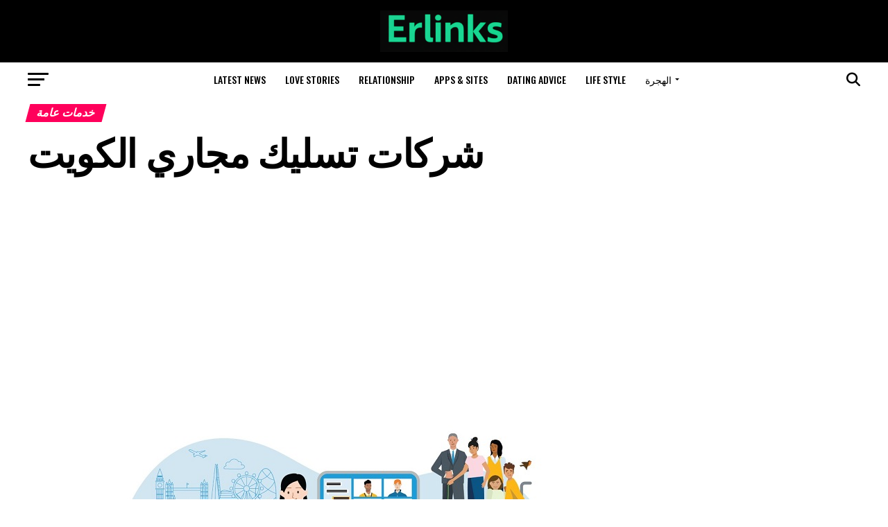

--- FILE ---
content_type: text/html; charset=UTF-8
request_url: https://erlinks.com/%D8%B4%D8%B1%D9%83%D8%A7%D8%AA-%D8%AA%D8%B3%D9%84%D9%8A%D9%83-%D9%85%D8%AC%D8%A7%D8%B1%D9%8A-%D8%A7%D9%84%D9%83%D9%88%D9%8A%D8%AA/
body_size: 38211
content:
<!DOCTYPE html>
<html lang="en-US" prefix="og: https://ogp.me/ns#">
<head>
<meta charset="UTF-8" >
<meta name="viewport" id="viewport" content="width=device-width, initial-scale=1.0, maximum-scale=5.0, minimum-scale=1.0, user-scalable=yes" />
<link rel="pingback" href="https://erlinks.com/xmlrpc.php" />
<meta property="og:type" content="article" />
					<meta property="og:image" content="https://erlinks.com/wp-content/uploads/2023/09/شركات-تسليك-مجاري-الكويت.jpg" />
		<meta name="twitter:image" content="https://erlinks.com/wp-content/uploads/2023/09/شركات-تسليك-مجاري-الكويت.jpg" />
	<meta property="og:url" content="https://erlinks.com/%d8%b4%d8%b1%d9%83%d8%a7%d8%aa-%d8%aa%d8%b3%d9%84%d9%8a%d9%83-%d9%85%d8%ac%d8%a7%d8%b1%d9%8a-%d8%a7%d9%84%d9%83%d9%88%d9%8a%d8%aa/" />
<meta property="og:title" content="شركات تسليك مجاري الكويت" />
<meta property="og:description" content="FacebookXيعتبر تسليك مجاري الكويت أمرًا هامًا للحفاظ على صحّة البيئة والوقاية من انتشار الأمراض المعديّة والحفاظ على جودة المياه الجوفيّة والمياه البحريّة. يتمّ تنفيذ هذه العمليّة بشكلٍ دوري من قبل الجهات المختصّة في الكويت لضمان استمرار تدفّق المياه العادمة بشكل سلس وآمن. تسليك مجاري الكويت تسليك مجاري الكويت هو عمليّة تنظيف وتصفيّة أنظمة الصرف الصحي [&hellip;]" />
<meta name="twitter:card" content="summary_large_image">
<meta name="twitter:url" content="https://erlinks.com/%d8%b4%d8%b1%d9%83%d8%a7%d8%aa-%d8%aa%d8%b3%d9%84%d9%8a%d9%83-%d9%85%d8%ac%d8%a7%d8%b1%d9%8a-%d8%a7%d9%84%d9%83%d9%88%d9%8a%d8%aa/">
<meta name="twitter:title" content="شركات تسليك مجاري الكويت">
<meta name="twitter:description" content="FacebookXيعتبر تسليك مجاري الكويت أمرًا هامًا للحفاظ على صحّة البيئة والوقاية من انتشار الأمراض المعديّة والحفاظ على جودة المياه الجوفيّة والمياه البحريّة. يتمّ تنفيذ هذه العمليّة بشكلٍ دوري من قبل الجهات المختصّة في الكويت لضمان استمرار تدفّق المياه العادمة بشكل سلس وآمن. تسليك مجاري الكويت تسليك مجاري الكويت هو عمليّة تنظيف وتصفيّة أنظمة الصرف الصحي [&hellip;]">

<!-- Search Engine Optimization by Rank Math - https://rankmath.com/ -->
<title>شركات تسليك مجاري الكويت - Erlinks</title>
<meta name="description" content="يعتبر تسليك مجاري الكويت أمرًا هامًا للحفاظ على صحّة البيئة والوقاية من انتشار الأمراض المعديّة والحفاظ على جودة المياه الجوفيّة والمياه البحريّة. يتمّ تنفيذ هذه العمليّة بشكلٍ دوري من قبل الجهات المختصّة في الكويت لضمان استمرار تدفّق المياه العادمة بشكل سلس وآمن."/>
<meta name="robots" content="follow, index, max-snippet:-1, max-video-preview:-1, max-image-preview:large"/>
<link rel="canonical" href="https://erlinks.com/%d8%b4%d8%b1%d9%83%d8%a7%d8%aa-%d8%aa%d8%b3%d9%84%d9%8a%d9%83-%d9%85%d8%ac%d8%a7%d8%b1%d9%8a-%d8%a7%d9%84%d9%83%d9%88%d9%8a%d8%aa/" />
<meta property="og:locale" content="en_US" />
<meta property="og:type" content="article" />
<meta property="og:title" content="شركات تسليك مجاري الكويت - Erlinks" />
<meta property="og:description" content="يعتبر تسليك مجاري الكويت أمرًا هامًا للحفاظ على صحّة البيئة والوقاية من انتشار الأمراض المعديّة والحفاظ على جودة المياه الجوفيّة والمياه البحريّة. يتمّ تنفيذ هذه العمليّة بشكلٍ دوري من قبل الجهات المختصّة في الكويت لضمان استمرار تدفّق المياه العادمة بشكل سلس وآمن." />
<meta property="og:url" content="https://erlinks.com/%d8%b4%d8%b1%d9%83%d8%a7%d8%aa-%d8%aa%d8%b3%d9%84%d9%8a%d9%83-%d9%85%d8%ac%d8%a7%d8%b1%d9%8a-%d8%a7%d9%84%d9%83%d9%88%d9%8a%d8%aa/" />
<meta property="og:site_name" content="Erlinks" />
<meta property="article:tag" content="أفضل شركة تسليك مجاري الكويت" />
<meta property="article:tag" content="تسليك مجاري" />
<meta property="article:tag" content="تسليك مجاري الكويت" />
<meta property="article:tag" content="فني تسليك مجاري الكويت" />
<meta property="article:tag" content="فني مجاري" />
<meta property="article:section" content="خدمات عامة" />
<meta property="og:updated_time" content="2023-09-02T10:10:25+00:00" />
<meta property="og:image" content="https://erlinks.com/wp-content/uploads/2023/09/شركات-تسليك-مجاري-الكويت.jpg" />
<meta property="og:image:secure_url" content="https://erlinks.com/wp-content/uploads/2023/09/شركات-تسليك-مجاري-الكويت.jpg" />
<meta property="og:image:width" content="780" />
<meta property="og:image:height" content="581" />
<meta property="og:image:alt" content="شركات تسليك مجاري الكويت" />
<meta property="og:image:type" content="image/jpeg" />
<meta property="article:published_time" content="2023-09-02T10:09:19+00:00" />
<meta property="article:modified_time" content="2023-09-02T10:10:25+00:00" />
<meta name="twitter:card" content="summary_large_image" />
<meta name="twitter:title" content="شركات تسليك مجاري الكويت - Erlinks" />
<meta name="twitter:description" content="يعتبر تسليك مجاري الكويت أمرًا هامًا للحفاظ على صحّة البيئة والوقاية من انتشار الأمراض المعديّة والحفاظ على جودة المياه الجوفيّة والمياه البحريّة. يتمّ تنفيذ هذه العمليّة بشكلٍ دوري من قبل الجهات المختصّة في الكويت لضمان استمرار تدفّق المياه العادمة بشكل سلس وآمن." />
<meta name="twitter:creator" content="@hafida" />
<meta name="twitter:image" content="https://erlinks.com/wp-content/uploads/2023/09/شركات-تسليك-مجاري-الكويت.jpg" />
<meta name="twitter:label1" content="Written by" />
<meta name="twitter:data1" content="وفضوض حفيظة" />
<meta name="twitter:label2" content="Time to read" />
<meta name="twitter:data2" content="3 minutes" />
<script type="application/ld+json" class="rank-math-schema">{"@context":"https://schema.org","@graph":[{"@type":["LegalService","Organization"],"@id":"https://erlinks.com/#organization","name":"\u062e\u062f\u0645\u0627\u062a \u0627\u0644\u0643\u0648\u064a\u062a","url":"https://kuwaitsvc.com","logo":{"@type":"ImageObject","@id":"https://erlinks.com/#logo","url":"https://kuwaitsvc.com/wp-content/uploads/2022/02/search-find-job-icon-logo-design-element-cangggggggggggggggg-be-used-as-as-complement-to-95717072-01.png","contentUrl":"https://kuwaitsvc.com/wp-content/uploads/2022/02/search-find-job-icon-logo-design-element-cangggggggggggggggg-be-used-as-as-complement-to-95717072-01.png","caption":"\u062e\u062f\u0645\u0627\u062a \u0627\u0644\u0643\u0648\u064a\u062a","inLanguage":"en-US","width":"2292","height":"2047"},"openingHours":["Monday,Tuesday,Wednesday,Thursday,Friday,Saturday,Sunday 09:00-17:00"],"image":{"@id":"https://erlinks.com/#logo"}},{"@type":"WebSite","@id":"https://erlinks.com/#website","url":"https://erlinks.com","name":"\u062e\u062f\u0645\u0627\u062a \u0627\u0644\u0643\u0648\u064a\u062a","publisher":{"@id":"https://erlinks.com/#organization"},"inLanguage":"en-US"},{"@type":"ImageObject","@id":"https://erlinks.com/wp-content/uploads/2023/09/\u0634\u0631\u0643\u0627\u062a-\u062a\u0633\u0644\u064a\u0643-\u0645\u062c\u0627\u0631\u064a-\u0627\u0644\u0643\u0648\u064a\u062a.jpg","url":"https://erlinks.com/wp-content/uploads/2023/09/\u0634\u0631\u0643\u0627\u062a-\u062a\u0633\u0644\u064a\u0643-\u0645\u062c\u0627\u0631\u064a-\u0627\u0644\u0643\u0648\u064a\u062a.jpg","width":"780","height":"581","caption":"\u0634\u0631\u0643\u0627\u062a \u062a\u0633\u0644\u064a\u0643 \u0645\u062c\u0627\u0631\u064a \u0627\u0644\u0643\u0648\u064a\u062a","inLanguage":"en-US"},{"@type":"WebPage","@id":"https://erlinks.com/%d8%b4%d8%b1%d9%83%d8%a7%d8%aa-%d8%aa%d8%b3%d9%84%d9%8a%d9%83-%d9%85%d8%ac%d8%a7%d8%b1%d9%8a-%d8%a7%d9%84%d9%83%d9%88%d9%8a%d8%aa/#webpage","url":"https://erlinks.com/%d8%b4%d8%b1%d9%83%d8%a7%d8%aa-%d8%aa%d8%b3%d9%84%d9%8a%d9%83-%d9%85%d8%ac%d8%a7%d8%b1%d9%8a-%d8%a7%d9%84%d9%83%d9%88%d9%8a%d8%aa/","name":"\u0634\u0631\u0643\u0627\u062a \u062a\u0633\u0644\u064a\u0643 \u0645\u062c\u0627\u0631\u064a \u0627\u0644\u0643\u0648\u064a\u062a - Erlinks","datePublished":"2023-09-02T10:09:19+00:00","dateModified":"2023-09-02T10:10:25+00:00","isPartOf":{"@id":"https://erlinks.com/#website"},"primaryImageOfPage":{"@id":"https://erlinks.com/wp-content/uploads/2023/09/\u0634\u0631\u0643\u0627\u062a-\u062a\u0633\u0644\u064a\u0643-\u0645\u062c\u0627\u0631\u064a-\u0627\u0644\u0643\u0648\u064a\u062a.jpg"},"inLanguage":"en-US"},{"@type":"Person","@id":"https://erlinks.com/author/hafida/","name":"\u0648\u0641\u0636\u0648\u0636 \u062d\u0641\u064a\u0638\u0629","url":"https://erlinks.com/author/hafida/","image":{"@type":"ImageObject","@id":"https://secure.gravatar.com/avatar/d1805c2fbf5620540495d8240ba953cb8b897ed6b70978fb4dbf0d6cfc56fa54?s=96&amp;d=mm&amp;r=g","url":"https://secure.gravatar.com/avatar/d1805c2fbf5620540495d8240ba953cb8b897ed6b70978fb4dbf0d6cfc56fa54?s=96&amp;d=mm&amp;r=g","caption":"\u0648\u0641\u0636\u0648\u0636 \u062d\u0641\u064a\u0638\u0629","inLanguage":"en-US"},"sameAs":["https://twitter.com/hafida"],"worksFor":{"@id":"https://erlinks.com/#organization"}},{"@type":"Article","headline":"\u0634\u0631\u0643\u0627\u062a \u062a\u0633\u0644\u064a\u0643 \u0645\u062c\u0627\u0631\u064a \u0627\u0644\u0643\u0648\u064a\u062a - Erlinks","keywords":"\u062a\u0633\u0644\u064a\u0643 \u0645\u062c\u0627\u0631\u064a \u0627\u0644\u0643\u0648\u064a\u062a","datePublished":"2023-09-02T10:09:19+00:00","dateModified":"2023-09-02T10:10:25+00:00","articleSection":"\u062e\u062f\u0645\u0627\u062a \u0639\u0627\u0645\u0629","author":{"@id":"https://erlinks.com/author/hafida/","name":"\u0648\u0641\u0636\u0648\u0636 \u062d\u0641\u064a\u0638\u0629"},"publisher":{"@id":"https://erlinks.com/#organization"},"description":"\u064a\u0639\u062a\u0628\u0631 \u062a\u0633\u0644\u064a\u0643 \u0645\u062c\u0627\u0631\u064a \u0627\u0644\u0643\u0648\u064a\u062a \u0623\u0645\u0631\u064b\u0627 \u0647\u0627\u0645\u064b\u0627 \u0644\u0644\u062d\u0641\u0627\u0638 \u0639\u0644\u0649 \u0635\u062d\u0651\u0629 \u0627\u0644\u0628\u064a\u0626\u0629 \u0648\u0627\u0644\u0648\u0642\u0627\u064a\u0629 \u0645\u0646 \u0627\u0646\u062a\u0634\u0627\u0631 \u0627\u0644\u0623\u0645\u0631\u0627\u0636 \u0627\u0644\u0645\u0639\u062f\u064a\u0651\u0629 \u0648\u0627\u0644\u062d\u0641\u0627\u0638 \u0639\u0644\u0649 \u062c\u0648\u062f\u0629 \u0627\u0644\u0645\u064a\u0627\u0647 \u0627\u0644\u062c\u0648\u0641\u064a\u0651\u0629 \u0648\u0627\u0644\u0645\u064a\u0627\u0647 \u0627\u0644\u0628\u062d\u0631\u064a\u0651\u0629. \u064a\u062a\u0645\u0651 \u062a\u0646\u0641\u064a\u0630 \u0647\u0630\u0647 \u0627\u0644\u0639\u0645\u0644\u064a\u0651\u0629 \u0628\u0634\u0643\u0644\u064d \u062f\u0648\u0631\u064a \u0645\u0646 \u0642\u0628\u0644 \u0627\u0644\u062c\u0647\u0627\u062a \u0627\u0644\u0645\u062e\u062a\u0635\u0651\u0629 \u0641\u064a \u0627\u0644\u0643\u0648\u064a\u062a \u0644\u0636\u0645\u0627\u0646 \u0627\u0633\u062a\u0645\u0631\u0627\u0631 \u062a\u062f\u0641\u0651\u0642 \u0627\u0644\u0645\u064a\u0627\u0647 \u0627\u0644\u0639\u0627\u062f\u0645\u0629 \u0628\u0634\u0643\u0644 \u0633\u0644\u0633 \u0648\u0622\u0645\u0646.","name":"\u0634\u0631\u0643\u0627\u062a \u062a\u0633\u0644\u064a\u0643 \u0645\u062c\u0627\u0631\u064a \u0627\u0644\u0643\u0648\u064a\u062a - Erlinks","@id":"https://erlinks.com/%d8%b4%d8%b1%d9%83%d8%a7%d8%aa-%d8%aa%d8%b3%d9%84%d9%8a%d9%83-%d9%85%d8%ac%d8%a7%d8%b1%d9%8a-%d8%a7%d9%84%d9%83%d9%88%d9%8a%d8%aa/#richSnippet","isPartOf":{"@id":"https://erlinks.com/%d8%b4%d8%b1%d9%83%d8%a7%d8%aa-%d8%aa%d8%b3%d9%84%d9%8a%d9%83-%d9%85%d8%ac%d8%a7%d8%b1%d9%8a-%d8%a7%d9%84%d9%83%d9%88%d9%8a%d8%aa/#webpage"},"image":{"@id":"https://erlinks.com/wp-content/uploads/2023/09/\u0634\u0631\u0643\u0627\u062a-\u062a\u0633\u0644\u064a\u0643-\u0645\u062c\u0627\u0631\u064a-\u0627\u0644\u0643\u0648\u064a\u062a.jpg"},"inLanguage":"en-US","mainEntityOfPage":{"@id":"https://erlinks.com/%d8%b4%d8%b1%d9%83%d8%a7%d8%aa-%d8%aa%d8%b3%d9%84%d9%8a%d9%83-%d9%85%d8%ac%d8%a7%d8%b1%d9%8a-%d8%a7%d9%84%d9%83%d9%88%d9%8a%d8%aa/#webpage"}}]}</script>
<!-- /Rank Math WordPress SEO plugin -->

<link rel='dns-prefetch' href='//ajax.googleapis.com' />
<link rel='dns-prefetch' href='//fonts.googleapis.com' />
<link rel='dns-prefetch' href='//www.googletagmanager.com' />
<link rel="alternate" type="application/rss+xml" title="Erlinks &raquo; Feed" href="https://erlinks.com/feed/" />
<link rel="alternate" type="application/rss+xml" title="Erlinks &raquo; Comments Feed" href="https://erlinks.com/comments/feed/" />
<link rel="alternate" type="application/rss+xml" title="Erlinks &raquo; شركات تسليك مجاري الكويت Comments Feed" href="https://erlinks.com/%d8%b4%d8%b1%d9%83%d8%a7%d8%aa-%d8%aa%d8%b3%d9%84%d9%8a%d9%83-%d9%85%d8%ac%d8%a7%d8%b1%d9%8a-%d8%a7%d9%84%d9%83%d9%88%d9%8a%d8%aa/feed/" />
<link rel="alternate" title="oEmbed (JSON)" type="application/json+oembed" href="https://erlinks.com/wp-json/oembed/1.0/embed?url=https%3A%2F%2Ferlinks.com%2F%25d8%25b4%25d8%25b1%25d9%2583%25d8%25a7%25d8%25aa-%25d8%25aa%25d8%25b3%25d9%2584%25d9%258a%25d9%2583-%25d9%2585%25d8%25ac%25d8%25a7%25d8%25b1%25d9%258a-%25d8%25a7%25d9%2584%25d9%2583%25d9%2588%25d9%258a%25d8%25aa%2F" />
		<!-- This site uses the Google Analytics by MonsterInsights plugin v9.11.1 - Using Analytics tracking - https://www.monsterinsights.com/ -->
		<!-- Note: MonsterInsights is not currently configured on this site. The site owner needs to authenticate with Google Analytics in the MonsterInsights settings panel. -->
					<!-- No tracking code set -->
				<!-- / Google Analytics by MonsterInsights -->
		<style id='wp-img-auto-sizes-contain-inline-css' type='text/css'>
img:is([sizes=auto i],[sizes^="auto," i]){contain-intrinsic-size:3000px 1500px}
/*# sourceURL=wp-img-auto-sizes-contain-inline-css */
</style>
<style id='wp-emoji-styles-inline-css' type='text/css'>

	img.wp-smiley, img.emoji {
		display: inline !important;
		border: none !important;
		box-shadow: none !important;
		height: 1em !important;
		width: 1em !important;
		margin: 0 0.07em !important;
		vertical-align: -0.1em !important;
		background: none !important;
		padding: 0 !important;
	}
/*# sourceURL=wp-emoji-styles-inline-css */
</style>
<style id='wp-block-library-inline-css' type='text/css'>
:root{--wp-block-synced-color:#7a00df;--wp-block-synced-color--rgb:122,0,223;--wp-bound-block-color:var(--wp-block-synced-color);--wp-editor-canvas-background:#ddd;--wp-admin-theme-color:#007cba;--wp-admin-theme-color--rgb:0,124,186;--wp-admin-theme-color-darker-10:#006ba1;--wp-admin-theme-color-darker-10--rgb:0,107,160.5;--wp-admin-theme-color-darker-20:#005a87;--wp-admin-theme-color-darker-20--rgb:0,90,135;--wp-admin-border-width-focus:2px}@media (min-resolution:192dpi){:root{--wp-admin-border-width-focus:1.5px}}.wp-element-button{cursor:pointer}:root .has-very-light-gray-background-color{background-color:#eee}:root .has-very-dark-gray-background-color{background-color:#313131}:root .has-very-light-gray-color{color:#eee}:root .has-very-dark-gray-color{color:#313131}:root .has-vivid-green-cyan-to-vivid-cyan-blue-gradient-background{background:linear-gradient(135deg,#00d084,#0693e3)}:root .has-purple-crush-gradient-background{background:linear-gradient(135deg,#34e2e4,#4721fb 50%,#ab1dfe)}:root .has-hazy-dawn-gradient-background{background:linear-gradient(135deg,#faaca8,#dad0ec)}:root .has-subdued-olive-gradient-background{background:linear-gradient(135deg,#fafae1,#67a671)}:root .has-atomic-cream-gradient-background{background:linear-gradient(135deg,#fdd79a,#004a59)}:root .has-nightshade-gradient-background{background:linear-gradient(135deg,#330968,#31cdcf)}:root .has-midnight-gradient-background{background:linear-gradient(135deg,#020381,#2874fc)}:root{--wp--preset--font-size--normal:16px;--wp--preset--font-size--huge:42px}.has-regular-font-size{font-size:1em}.has-larger-font-size{font-size:2.625em}.has-normal-font-size{font-size:var(--wp--preset--font-size--normal)}.has-huge-font-size{font-size:var(--wp--preset--font-size--huge)}.has-text-align-center{text-align:center}.has-text-align-left{text-align:left}.has-text-align-right{text-align:right}.has-fit-text{white-space:nowrap!important}#end-resizable-editor-section{display:none}.aligncenter{clear:both}.items-justified-left{justify-content:flex-start}.items-justified-center{justify-content:center}.items-justified-right{justify-content:flex-end}.items-justified-space-between{justify-content:space-between}.screen-reader-text{border:0;clip-path:inset(50%);height:1px;margin:-1px;overflow:hidden;padding:0;position:absolute;width:1px;word-wrap:normal!important}.screen-reader-text:focus{background-color:#ddd;clip-path:none;color:#444;display:block;font-size:1em;height:auto;left:5px;line-height:normal;padding:15px 23px 14px;text-decoration:none;top:5px;width:auto;z-index:100000}html :where(.has-border-color){border-style:solid}html :where([style*=border-top-color]){border-top-style:solid}html :where([style*=border-right-color]){border-right-style:solid}html :where([style*=border-bottom-color]){border-bottom-style:solid}html :where([style*=border-left-color]){border-left-style:solid}html :where([style*=border-width]){border-style:solid}html :where([style*=border-top-width]){border-top-style:solid}html :where([style*=border-right-width]){border-right-style:solid}html :where([style*=border-bottom-width]){border-bottom-style:solid}html :where([style*=border-left-width]){border-left-style:solid}html :where(img[class*=wp-image-]){height:auto;max-width:100%}:where(figure){margin:0 0 1em}html :where(.is-position-sticky){--wp-admin--admin-bar--position-offset:var(--wp-admin--admin-bar--height,0px)}@media screen and (max-width:600px){html :where(.is-position-sticky){--wp-admin--admin-bar--position-offset:0px}}

/*# sourceURL=wp-block-library-inline-css */
</style><style id='global-styles-inline-css' type='text/css'>
:root{--wp--preset--aspect-ratio--square: 1;--wp--preset--aspect-ratio--4-3: 4/3;--wp--preset--aspect-ratio--3-4: 3/4;--wp--preset--aspect-ratio--3-2: 3/2;--wp--preset--aspect-ratio--2-3: 2/3;--wp--preset--aspect-ratio--16-9: 16/9;--wp--preset--aspect-ratio--9-16: 9/16;--wp--preset--color--black: #000000;--wp--preset--color--cyan-bluish-gray: #abb8c3;--wp--preset--color--white: #ffffff;--wp--preset--color--pale-pink: #f78da7;--wp--preset--color--vivid-red: #cf2e2e;--wp--preset--color--luminous-vivid-orange: #ff6900;--wp--preset--color--luminous-vivid-amber: #fcb900;--wp--preset--color--light-green-cyan: #7bdcb5;--wp--preset--color--vivid-green-cyan: #00d084;--wp--preset--color--pale-cyan-blue: #8ed1fc;--wp--preset--color--vivid-cyan-blue: #0693e3;--wp--preset--color--vivid-purple: #9b51e0;--wp--preset--gradient--vivid-cyan-blue-to-vivid-purple: linear-gradient(135deg,rgb(6,147,227) 0%,rgb(155,81,224) 100%);--wp--preset--gradient--light-green-cyan-to-vivid-green-cyan: linear-gradient(135deg,rgb(122,220,180) 0%,rgb(0,208,130) 100%);--wp--preset--gradient--luminous-vivid-amber-to-luminous-vivid-orange: linear-gradient(135deg,rgb(252,185,0) 0%,rgb(255,105,0) 100%);--wp--preset--gradient--luminous-vivid-orange-to-vivid-red: linear-gradient(135deg,rgb(255,105,0) 0%,rgb(207,46,46) 100%);--wp--preset--gradient--very-light-gray-to-cyan-bluish-gray: linear-gradient(135deg,rgb(238,238,238) 0%,rgb(169,184,195) 100%);--wp--preset--gradient--cool-to-warm-spectrum: linear-gradient(135deg,rgb(74,234,220) 0%,rgb(151,120,209) 20%,rgb(207,42,186) 40%,rgb(238,44,130) 60%,rgb(251,105,98) 80%,rgb(254,248,76) 100%);--wp--preset--gradient--blush-light-purple: linear-gradient(135deg,rgb(255,206,236) 0%,rgb(152,150,240) 100%);--wp--preset--gradient--blush-bordeaux: linear-gradient(135deg,rgb(254,205,165) 0%,rgb(254,45,45) 50%,rgb(107,0,62) 100%);--wp--preset--gradient--luminous-dusk: linear-gradient(135deg,rgb(255,203,112) 0%,rgb(199,81,192) 50%,rgb(65,88,208) 100%);--wp--preset--gradient--pale-ocean: linear-gradient(135deg,rgb(255,245,203) 0%,rgb(182,227,212) 50%,rgb(51,167,181) 100%);--wp--preset--gradient--electric-grass: linear-gradient(135deg,rgb(202,248,128) 0%,rgb(113,206,126) 100%);--wp--preset--gradient--midnight: linear-gradient(135deg,rgb(2,3,129) 0%,rgb(40,116,252) 100%);--wp--preset--font-size--small: 13px;--wp--preset--font-size--medium: 20px;--wp--preset--font-size--large: 36px;--wp--preset--font-size--x-large: 42px;--wp--preset--spacing--20: 0.44rem;--wp--preset--spacing--30: 0.67rem;--wp--preset--spacing--40: 1rem;--wp--preset--spacing--50: 1.5rem;--wp--preset--spacing--60: 2.25rem;--wp--preset--spacing--70: 3.38rem;--wp--preset--spacing--80: 5.06rem;--wp--preset--shadow--natural: 6px 6px 9px rgba(0, 0, 0, 0.2);--wp--preset--shadow--deep: 12px 12px 50px rgba(0, 0, 0, 0.4);--wp--preset--shadow--sharp: 6px 6px 0px rgba(0, 0, 0, 0.2);--wp--preset--shadow--outlined: 6px 6px 0px -3px rgb(255, 255, 255), 6px 6px rgb(0, 0, 0);--wp--preset--shadow--crisp: 6px 6px 0px rgb(0, 0, 0);}:where(.is-layout-flex){gap: 0.5em;}:where(.is-layout-grid){gap: 0.5em;}body .is-layout-flex{display: flex;}.is-layout-flex{flex-wrap: wrap;align-items: center;}.is-layout-flex > :is(*, div){margin: 0;}body .is-layout-grid{display: grid;}.is-layout-grid > :is(*, div){margin: 0;}:where(.wp-block-columns.is-layout-flex){gap: 2em;}:where(.wp-block-columns.is-layout-grid){gap: 2em;}:where(.wp-block-post-template.is-layout-flex){gap: 1.25em;}:where(.wp-block-post-template.is-layout-grid){gap: 1.25em;}.has-black-color{color: var(--wp--preset--color--black) !important;}.has-cyan-bluish-gray-color{color: var(--wp--preset--color--cyan-bluish-gray) !important;}.has-white-color{color: var(--wp--preset--color--white) !important;}.has-pale-pink-color{color: var(--wp--preset--color--pale-pink) !important;}.has-vivid-red-color{color: var(--wp--preset--color--vivid-red) !important;}.has-luminous-vivid-orange-color{color: var(--wp--preset--color--luminous-vivid-orange) !important;}.has-luminous-vivid-amber-color{color: var(--wp--preset--color--luminous-vivid-amber) !important;}.has-light-green-cyan-color{color: var(--wp--preset--color--light-green-cyan) !important;}.has-vivid-green-cyan-color{color: var(--wp--preset--color--vivid-green-cyan) !important;}.has-pale-cyan-blue-color{color: var(--wp--preset--color--pale-cyan-blue) !important;}.has-vivid-cyan-blue-color{color: var(--wp--preset--color--vivid-cyan-blue) !important;}.has-vivid-purple-color{color: var(--wp--preset--color--vivid-purple) !important;}.has-black-background-color{background-color: var(--wp--preset--color--black) !important;}.has-cyan-bluish-gray-background-color{background-color: var(--wp--preset--color--cyan-bluish-gray) !important;}.has-white-background-color{background-color: var(--wp--preset--color--white) !important;}.has-pale-pink-background-color{background-color: var(--wp--preset--color--pale-pink) !important;}.has-vivid-red-background-color{background-color: var(--wp--preset--color--vivid-red) !important;}.has-luminous-vivid-orange-background-color{background-color: var(--wp--preset--color--luminous-vivid-orange) !important;}.has-luminous-vivid-amber-background-color{background-color: var(--wp--preset--color--luminous-vivid-amber) !important;}.has-light-green-cyan-background-color{background-color: var(--wp--preset--color--light-green-cyan) !important;}.has-vivid-green-cyan-background-color{background-color: var(--wp--preset--color--vivid-green-cyan) !important;}.has-pale-cyan-blue-background-color{background-color: var(--wp--preset--color--pale-cyan-blue) !important;}.has-vivid-cyan-blue-background-color{background-color: var(--wp--preset--color--vivid-cyan-blue) !important;}.has-vivid-purple-background-color{background-color: var(--wp--preset--color--vivid-purple) !important;}.has-black-border-color{border-color: var(--wp--preset--color--black) !important;}.has-cyan-bluish-gray-border-color{border-color: var(--wp--preset--color--cyan-bluish-gray) !important;}.has-white-border-color{border-color: var(--wp--preset--color--white) !important;}.has-pale-pink-border-color{border-color: var(--wp--preset--color--pale-pink) !important;}.has-vivid-red-border-color{border-color: var(--wp--preset--color--vivid-red) !important;}.has-luminous-vivid-orange-border-color{border-color: var(--wp--preset--color--luminous-vivid-orange) !important;}.has-luminous-vivid-amber-border-color{border-color: var(--wp--preset--color--luminous-vivid-amber) !important;}.has-light-green-cyan-border-color{border-color: var(--wp--preset--color--light-green-cyan) !important;}.has-vivid-green-cyan-border-color{border-color: var(--wp--preset--color--vivid-green-cyan) !important;}.has-pale-cyan-blue-border-color{border-color: var(--wp--preset--color--pale-cyan-blue) !important;}.has-vivid-cyan-blue-border-color{border-color: var(--wp--preset--color--vivid-cyan-blue) !important;}.has-vivid-purple-border-color{border-color: var(--wp--preset--color--vivid-purple) !important;}.has-vivid-cyan-blue-to-vivid-purple-gradient-background{background: var(--wp--preset--gradient--vivid-cyan-blue-to-vivid-purple) !important;}.has-light-green-cyan-to-vivid-green-cyan-gradient-background{background: var(--wp--preset--gradient--light-green-cyan-to-vivid-green-cyan) !important;}.has-luminous-vivid-amber-to-luminous-vivid-orange-gradient-background{background: var(--wp--preset--gradient--luminous-vivid-amber-to-luminous-vivid-orange) !important;}.has-luminous-vivid-orange-to-vivid-red-gradient-background{background: var(--wp--preset--gradient--luminous-vivid-orange-to-vivid-red) !important;}.has-very-light-gray-to-cyan-bluish-gray-gradient-background{background: var(--wp--preset--gradient--very-light-gray-to-cyan-bluish-gray) !important;}.has-cool-to-warm-spectrum-gradient-background{background: var(--wp--preset--gradient--cool-to-warm-spectrum) !important;}.has-blush-light-purple-gradient-background{background: var(--wp--preset--gradient--blush-light-purple) !important;}.has-blush-bordeaux-gradient-background{background: var(--wp--preset--gradient--blush-bordeaux) !important;}.has-luminous-dusk-gradient-background{background: var(--wp--preset--gradient--luminous-dusk) !important;}.has-pale-ocean-gradient-background{background: var(--wp--preset--gradient--pale-ocean) !important;}.has-electric-grass-gradient-background{background: var(--wp--preset--gradient--electric-grass) !important;}.has-midnight-gradient-background{background: var(--wp--preset--gradient--midnight) !important;}.has-small-font-size{font-size: var(--wp--preset--font-size--small) !important;}.has-medium-font-size{font-size: var(--wp--preset--font-size--medium) !important;}.has-large-font-size{font-size: var(--wp--preset--font-size--large) !important;}.has-x-large-font-size{font-size: var(--wp--preset--font-size--x-large) !important;}
/*# sourceURL=global-styles-inline-css */
</style>

<style id='classic-theme-styles-inline-css' type='text/css'>
/*! This file is auto-generated */
.wp-block-button__link{color:#fff;background-color:#32373c;border-radius:9999px;box-shadow:none;text-decoration:none;padding:calc(.667em + 2px) calc(1.333em + 2px);font-size:1.125em}.wp-block-file__button{background:#32373c;color:#fff;text-decoration:none}
/*# sourceURL=/wp-includes/css/classic-themes.min.css */
</style>
<link rel='stylesheet' id='contact-form-7-css' href='https://erlinks.com/wp-content/plugins/contact-form-7/includes/css/styles.css?ver=6.1.4' type='text/css' media='all' />
<link rel='stylesheet' id='mks_shortcodes_fntawsm_css-css' href='https://erlinks.com/wp-content/plugins/meks-flexible-shortcodes/css/font-awesome/css/font-awesome.min.css?ver=1.3.8' type='text/css' media='screen' />
<link rel='stylesheet' id='mks_shortcodes_simple_line_icons-css' href='https://erlinks.com/wp-content/plugins/meks-flexible-shortcodes/css/simple-line/simple-line-icons.css?ver=1.3.8' type='text/css' media='screen' />
<link rel='stylesheet' id='mks_shortcodes_css-css' href='https://erlinks.com/wp-content/plugins/meks-flexible-shortcodes/css/style.css?ver=1.3.8' type='text/css' media='screen' />
<link rel='stylesheet' id='ql-jquery-ui-css' href='//ajax.googleapis.com/ajax/libs/jqueryui/1.12.1/themes/smoothness/jquery-ui.css?ver=6.9' type='text/css' media='all' />
<link rel='stylesheet' id='ez-toc-css' href='https://erlinks.com/wp-content/plugins/easy-table-of-contents/assets/css/screen.min.css?ver=2.0.80' type='text/css' media='all' />
<style id='ez-toc-inline-css' type='text/css'>
div#ez-toc-container .ez-toc-title {font-size: 100%;}div#ez-toc-container .ez-toc-title {font-weight: 500;}div#ez-toc-container ul li , div#ez-toc-container ul li a {font-size: 100%;}div#ez-toc-container ul li , div#ez-toc-container ul li a {font-weight: 500;}div#ez-toc-container nav ul ul li {font-size: 100%;}.ez-toc-box-title {font-weight: bold; margin-bottom: 10px; text-align: center; text-transform: uppercase; letter-spacing: 1px; color: #666; padding-bottom: 5px;position:absolute;top:-4%;left:5%;background-color: inherit;transition: top 0.3s ease;}.ez-toc-box-title.toc-closed {top:-25%;}
.ez-toc-container-direction {direction: ltr;}.ez-toc-counter ul{counter-reset: item ;}.ez-toc-counter nav ul li a::before {content: counters(item, '.', decimal) '. ';display: inline-block;counter-increment: item;flex-grow: 0;flex-shrink: 0;margin-right: .2em; float: left; }.ez-toc-widget-direction {direction: ltr;}.ez-toc-widget-container ul{counter-reset: item ;}.ez-toc-widget-container nav ul li a::before {content: counters(item, '.', decimal) '. ';display: inline-block;counter-increment: item;flex-grow: 0;flex-shrink: 0;margin-right: .2em; float: left; }
/*# sourceURL=ez-toc-inline-css */
</style>
<link rel='stylesheet' id='mvp-custom-style-css' href='https://erlinks.com/wp-content/themes/zox-news/style.css?ver=6.9' type='text/css' media='all' />
<style id='mvp-custom-style-inline-css' type='text/css'>


#mvp-wallpaper {
	background: url() no-repeat 50% 0;
	}

#mvp-foot-copy a {
	color: #0be6af;
	}

#mvp-content-main p a,
#mvp-content-main ul a,
#mvp-content-main ol a,
.mvp-post-add-main p a,
.mvp-post-add-main ul a,
.mvp-post-add-main ol a {
	box-shadow: inset 0 -4px 0 #0be6af;
	}

#mvp-content-main p a:hover,
#mvp-content-main ul a:hover,
#mvp-content-main ol a:hover,
.mvp-post-add-main p a:hover,
.mvp-post-add-main ul a:hover,
.mvp-post-add-main ol a:hover {
	background: #0be6af;
	}

a,
a:visited,
.post-info-name a,
.woocommerce .woocommerce-breadcrumb a {
	color: #ff005b;
	}

#mvp-side-wrap a:hover {
	color: #ff005b;
	}

.mvp-fly-top:hover,
.mvp-vid-box-wrap,
ul.mvp-soc-mob-list li.mvp-soc-mob-com {
	background: #0be6af;
	}

nav.mvp-fly-nav-menu ul li.menu-item-has-children:after,
.mvp-feat1-left-wrap span.mvp-cd-cat,
.mvp-widget-feat1-top-story span.mvp-cd-cat,
.mvp-widget-feat2-left-cont span.mvp-cd-cat,
.mvp-widget-dark-feat span.mvp-cd-cat,
.mvp-widget-dark-sub span.mvp-cd-cat,
.mvp-vid-wide-text span.mvp-cd-cat,
.mvp-feat2-top-text span.mvp-cd-cat,
.mvp-feat3-main-story span.mvp-cd-cat,
.mvp-feat3-sub-text span.mvp-cd-cat,
.mvp-feat4-main-text span.mvp-cd-cat,
.woocommerce-message:before,
.woocommerce-info:before,
.woocommerce-message:before {
	color: #0be6af;
	}

#searchform input,
.mvp-authors-name {
	border-bottom: 1px solid #0be6af;
	}

.mvp-fly-top:hover {
	border-top: 1px solid #0be6af;
	border-left: 1px solid #0be6af;
	border-bottom: 1px solid #0be6af;
	}

.woocommerce .widget_price_filter .ui-slider .ui-slider-handle,
.woocommerce #respond input#submit.alt,
.woocommerce a.button.alt,
.woocommerce button.button.alt,
.woocommerce input.button.alt,
.woocommerce #respond input#submit.alt:hover,
.woocommerce a.button.alt:hover,
.woocommerce button.button.alt:hover,
.woocommerce input.button.alt:hover {
	background-color: #0be6af;
	}

.woocommerce-error,
.woocommerce-info,
.woocommerce-message {
	border-top-color: #0be6af;
	}

ul.mvp-feat1-list-buts li.active span.mvp-feat1-list-but,
span.mvp-widget-home-title,
span.mvp-post-cat,
span.mvp-feat1-pop-head {
	background: #ff005b;
	}

.woocommerce span.onsale {
	background-color: #ff005b;
	}

.mvp-widget-feat2-side-more-but,
.woocommerce .star-rating span:before,
span.mvp-prev-next-label,
.mvp-cat-date-wrap .sticky {
	color: #ff005b !important;
	}

#mvp-main-nav-top,
#mvp-fly-wrap,
.mvp-soc-mob-right,
#mvp-main-nav-small-cont {
	background: #000000;
	}

#mvp-main-nav-small .mvp-fly-but-wrap span,
#mvp-main-nav-small .mvp-search-but-wrap span,
.mvp-nav-top-left .mvp-fly-but-wrap span,
#mvp-fly-wrap .mvp-fly-but-wrap span {
	background: #555555;
	}

.mvp-nav-top-right .mvp-nav-search-but,
span.mvp-fly-soc-head,
.mvp-soc-mob-right i,
#mvp-main-nav-small span.mvp-nav-search-but,
#mvp-main-nav-small .mvp-nav-menu ul li a  {
	color: #555555;
	}

#mvp-main-nav-small .mvp-nav-menu ul li.menu-item-has-children a:after {
	border-color: #555555 transparent transparent transparent;
	}

#mvp-nav-top-wrap span.mvp-nav-search-but:hover,
#mvp-main-nav-small span.mvp-nav-search-but:hover {
	color: #0be6af;
	}

#mvp-nav-top-wrap .mvp-fly-but-wrap:hover span,
#mvp-main-nav-small .mvp-fly-but-wrap:hover span,
span.mvp-woo-cart-num:hover {
	background: #0be6af;
	}

#mvp-main-nav-bot-cont {
	background: #ffffff;
	}

#mvp-nav-bot-wrap .mvp-fly-but-wrap span,
#mvp-nav-bot-wrap .mvp-search-but-wrap span {
	background: #000000;
	}

#mvp-nav-bot-wrap span.mvp-nav-search-but,
#mvp-nav-bot-wrap .mvp-nav-menu ul li a {
	color: #000000;
	}

#mvp-nav-bot-wrap .mvp-nav-menu ul li.menu-item-has-children a:after {
	border-color: #000000 transparent transparent transparent;
	}

.mvp-nav-menu ul li:hover a {
	border-bottom: 5px solid #0be6af;
	}

#mvp-nav-bot-wrap .mvp-fly-but-wrap:hover span {
	background: #0be6af;
	}

#mvp-nav-bot-wrap span.mvp-nav-search-but:hover {
	color: #0be6af;
	}

body,
.mvp-feat1-feat-text p,
.mvp-feat2-top-text p,
.mvp-feat3-main-text p,
.mvp-feat3-sub-text p,
#searchform input,
.mvp-author-info-text,
span.mvp-post-excerpt,
.mvp-nav-menu ul li ul.sub-menu li a,
nav.mvp-fly-nav-menu ul li a,
.mvp-ad-label,
span.mvp-feat-caption,
.mvp-post-tags a,
.mvp-post-tags a:visited,
span.mvp-author-box-name a,
#mvp-author-box-text p,
.mvp-post-gallery-text p,
ul.mvp-soc-mob-list li span,
#comments,
h3#reply-title,
h2.comments,
#mvp-foot-copy p,
span.mvp-fly-soc-head,
.mvp-post-tags-header,
span.mvp-prev-next-label,
span.mvp-post-add-link-but,
#mvp-comments-button a,
#mvp-comments-button span.mvp-comment-but-text,
.woocommerce ul.product_list_widget span.product-title,
.woocommerce ul.product_list_widget li a,
.woocommerce #reviews #comments ol.commentlist li .comment-text p.meta,
.woocommerce div.product p.price,
.woocommerce div.product p.price ins,
.woocommerce div.product p.price del,
.woocommerce ul.products li.product .price del,
.woocommerce ul.products li.product .price ins,
.woocommerce ul.products li.product .price,
.woocommerce #respond input#submit,
.woocommerce a.button,
.woocommerce button.button,
.woocommerce input.button,
.woocommerce .widget_price_filter .price_slider_amount .button,
.woocommerce span.onsale,
.woocommerce-review-link,
#woo-content p.woocommerce-result-count,
.woocommerce div.product .woocommerce-tabs ul.tabs li a,
a.mvp-inf-more-but,
span.mvp-cont-read-but,
span.mvp-cd-cat,
span.mvp-cd-date,
.mvp-feat4-main-text p,
span.mvp-woo-cart-num,
span.mvp-widget-home-title2,
.wp-caption,
#mvp-content-main p.wp-caption-text,
.gallery-caption,
.mvp-post-add-main p.wp-caption-text,
#bbpress-forums,
#bbpress-forums p,
.protected-post-form input,
#mvp-feat6-text p {
	font-family: 'Roboto', sans-serif;
	font-display: swap;
	}

.mvp-blog-story-text p,
span.mvp-author-page-desc,
#mvp-404 p,
.mvp-widget-feat1-bot-text p,
.mvp-widget-feat2-left-text p,
.mvp-flex-story-text p,
.mvp-search-text p,
#mvp-content-main p,
.mvp-post-add-main p,
#mvp-content-main ul li,
#mvp-content-main ol li,
.rwp-summary,
.rwp-u-review__comment,
.mvp-feat5-mid-main-text p,
.mvp-feat5-small-main-text p,
#mvp-content-main .wp-block-button__link,
.wp-block-audio figcaption,
.wp-block-video figcaption,
.wp-block-embed figcaption,
.wp-block-verse pre,
pre.wp-block-verse {
	font-family: 'PT Serif', sans-serif;
	font-display: swap;
	}

.mvp-nav-menu ul li a,
#mvp-foot-menu ul li a {
	font-family: 'Oswald', sans-serif;
	font-display: swap;
	}


.mvp-feat1-sub-text h2,
.mvp-feat1-pop-text h2,
.mvp-feat1-list-text h2,
.mvp-widget-feat1-top-text h2,
.mvp-widget-feat1-bot-text h2,
.mvp-widget-dark-feat-text h2,
.mvp-widget-dark-sub-text h2,
.mvp-widget-feat2-left-text h2,
.mvp-widget-feat2-right-text h2,
.mvp-blog-story-text h2,
.mvp-flex-story-text h2,
.mvp-vid-wide-more-text p,
.mvp-prev-next-text p,
.mvp-related-text,
.mvp-post-more-text p,
h2.mvp-authors-latest a,
.mvp-feat2-bot-text h2,
.mvp-feat3-sub-text h2,
.mvp-feat3-main-text h2,
.mvp-feat4-main-text h2,
.mvp-feat5-text h2,
.mvp-feat5-mid-main-text h2,
.mvp-feat5-small-main-text h2,
.mvp-feat5-mid-sub-text h2,
#mvp-feat6-text h2,
.alp-related-posts-wrapper .alp-related-post .post-title {
	font-family: 'Oswald', sans-serif;
	font-display: swap;
	}

.mvp-feat2-top-text h2,
.mvp-feat1-feat-text h2,
h1.mvp-post-title,
h1.mvp-post-title-wide,
.mvp-drop-nav-title h4,
#mvp-content-main blockquote p,
.mvp-post-add-main blockquote p,
#mvp-content-main p.has-large-font-size,
#mvp-404 h1,
#woo-content h1.page-title,
.woocommerce div.product .product_title,
.woocommerce ul.products li.product h3,
.alp-related-posts .current .post-title {
	font-family: 'Oswald', sans-serif;
	font-display: swap;
	}

span.mvp-feat1-pop-head,
.mvp-feat1-pop-text:before,
span.mvp-feat1-list-but,
span.mvp-widget-home-title,
.mvp-widget-feat2-side-more,
span.mvp-post-cat,
span.mvp-page-head,
h1.mvp-author-top-head,
.mvp-authors-name,
#mvp-content-main h1,
#mvp-content-main h2,
#mvp-content-main h3,
#mvp-content-main h4,
#mvp-content-main h5,
#mvp-content-main h6,
.woocommerce .related h2,
.woocommerce div.product .woocommerce-tabs .panel h2,
.woocommerce div.product .product_title,
.mvp-feat5-side-list .mvp-feat1-list-img:after {
	font-family: 'Roboto', sans-serif;
	font-display: swap;
	}

	

	.mvp-nav-links {
		display: none;
		}
		

	@media screen and (max-width: 479px) {
		.single #mvp-content-body-top {
			max-height: 400px;
			}
		.single .mvp-cont-read-but-wrap {
			display: inline;
			}
		}
		

	.alp-advert {
		display: none;
	}
	.alp-related-posts-wrapper .alp-related-posts .current {
		margin: 0 0 10px;
	}
		
/*# sourceURL=mvp-custom-style-inline-css */
</style>
<link rel='stylesheet' id='mvp-reset-css' href='https://erlinks.com/wp-content/themes/zox-news/css/reset.css?ver=6.9' type='text/css' media='all' />
<link rel='stylesheet' id='fontawesome-css' href='https://erlinks.com/wp-content/themes/zox-news/font-awesome/css/all.css?ver=6.9' type='text/css' media='all' />
<link rel='stylesheet' id='mvp-fonts-css' href='//fonts.googleapis.com/css?family=Roboto%3A300%2C400%2C700%2C900%7COswald%3A400%2C700%7CAdvent+Pro%3A700%7COpen+Sans%3A700%7CAnton%3A400Oswald%3A100%2C200%2C300%2C400%2C500%2C600%2C700%2C800%2C900%7COswald%3A100%2C200%2C300%2C400%2C500%2C600%2C700%2C800%2C900%7CRoboto%3A100%2C200%2C300%2C400%2C500%2C600%2C700%2C800%2C900%7CRoboto%3A100%2C200%2C300%2C400%2C500%2C600%2C700%2C800%2C900%7CPT+Serif%3A100%2C200%2C300%2C400%2C500%2C600%2C700%2C800%2C900%7COswald%3A100%2C200%2C300%2C400%2C500%2C600%2C700%2C800%2C900%26subset%3Dlatin%2Clatin-ext%2Ccyrillic%2Ccyrillic-ext%2Cgreek-ext%2Cgreek%2Cvietnamese%26display%3Dswap' type='text/css' media='all' />
<link rel='stylesheet' id='mvp-media-queries-css' href='https://erlinks.com/wp-content/themes/zox-news/css/media-queries.css?ver=6.9' type='text/css' media='all' />
<link rel='stylesheet' id='meks-ads-widget-css' href='https://erlinks.com/wp-content/plugins/meks-easy-ads-widget/css/style.css?ver=2.0.9' type='text/css' media='all' />
<link rel='stylesheet' id='meks_instagram-widget-styles-css' href='https://erlinks.com/wp-content/plugins/meks-easy-instagram-widget/css/widget.css?ver=6.9' type='text/css' media='all' />
<link rel='stylesheet' id='meks-flickr-widget-css' href='https://erlinks.com/wp-content/plugins/meks-simple-flickr-widget/css/style.css?ver=1.3' type='text/css' media='all' />
<link rel='stylesheet' id='meks-author-widget-css' href='https://erlinks.com/wp-content/plugins/meks-smart-author-widget/css/style.css?ver=1.1.5' type='text/css' media='all' />
<link rel='stylesheet' id='meks-social-widget-css' href='https://erlinks.com/wp-content/plugins/meks-smart-social-widget/css/style.css?ver=1.6.5' type='text/css' media='all' />
<link rel='stylesheet' id='meks-themeforest-widget-css' href='https://erlinks.com/wp-content/plugins/meks-themeforest-smart-widget/css/style.css?ver=1.6' type='text/css' media='all' />
<link rel='stylesheet' id='meks_ess-main-css' href='https://erlinks.com/wp-content/plugins/meks-easy-social-share/assets/css/main.css?ver=1.3' type='text/css' media='all' />
<link rel='stylesheet' id='wp_review-style-css' href='https://erlinks.com/wp-content/plugins/wp-review/public/css/wp-review.css?ver=5.3.5' type='text/css' media='all' />
<script type="text/javascript" src="https://erlinks.com/wp-includes/js/jquery/jquery.min.js?ver=3.7.1" id="jquery-core-js"></script>
<script type="text/javascript" src="https://erlinks.com/wp-includes/js/jquery/jquery-migrate.min.js?ver=3.4.1" id="jquery-migrate-js"></script>
<link rel="https://api.w.org/" href="https://erlinks.com/wp-json/" /><link rel="alternate" title="JSON" type="application/json" href="https://erlinks.com/wp-json/wp/v2/posts/5451" /><link rel="EditURI" type="application/rsd+xml" title="RSD" href="https://erlinks.com/xmlrpc.php?rsd" />
<meta name="generator" content="WordPress 6.9" />
<link rel='shortlink' href='https://erlinks.com/?p=5451' />
<meta name="generator" content="Redux 4.5.10" /><meta name="generator" content="Site Kit by Google 1.168.0" /><link rel="icon" href="https://erlinks.com/wp-content/uploads/2026/01/green-heart-icon.png" sizes="32x32" />
<link rel="icon" href="https://erlinks.com/wp-content/uploads/2026/01/green-heart-icon.png" sizes="192x192" />
<link rel="apple-touch-icon" href="https://erlinks.com/wp-content/uploads/2026/01/green-heart-icon.png" />
<meta name="msapplication-TileImage" content="https://erlinks.com/wp-content/uploads/2026/01/green-heart-icon.png" />
<script async src="https://pagead2.googlesyndication.com/pagead/js/adsbygoogle.js?client=ca-pub-5961610687444006"
     crossorigin="anonymous"></script>

<script async src="https://securepubads.g.doubleclick.net/tag/js/gpt.js"></script>
<script>
  window.googletag = window.googletag || {cmd: []};
  googletag.cmd.push(function() {
    googletag.defineSlot('/23155644041/ca-pub-2207350696043314-tag', [MISSING_WIDTH, MISSING_HEIGHT], 'div-gpt-ad-1717680299750-0').addService(googletag.pubads());
    googletag.pubads().enableSingleRequest();
    googletag.enableServices();
  });
</script>   
     
     
     
     
     <script async src="https://securepubads.g.doubleclick.net/tag/js/gpt.js"></script>
<script>
  window.googletag = window.googletag || {cmd: []};
  googletag.cmd.push(function() {
    googletag.defineSlot('/23155644041/new334', [[300, 250], 'fluid'], 'div-gpt-ad-1718142262535-0').addService(googletag.pubads());
    googletag.pubads().enableSingleRequest();
    googletag.enableServices();
  });
</script>
     
     
     
     
     
</head>
<body class="wp-singular post-template-default single single-post postid-5451 single-format-standard wp-embed-responsive wp-theme-zox-news">
	<div id="mvp-fly-wrap">
	<div id="mvp-fly-menu-top" class="left relative">
		<div class="mvp-fly-top-out left relative">
			<div class="mvp-fly-top-in">
				<div id="mvp-fly-logo" class="left relative">
											<a href="https://erlinks.com/"><img src="https://erlinks.com/wp-content/uploads/2026/01/New-Project-4.png" alt="Erlinks" data-rjs="2" /></a>
									</div><!--mvp-fly-logo-->
			</div><!--mvp-fly-top-in-->
			<div class="mvp-fly-but-wrap mvp-fly-but-menu mvp-fly-but-click">
				<span></span>
				<span></span>
				<span></span>
				<span></span>
			</div><!--mvp-fly-but-wrap-->
		</div><!--mvp-fly-top-out-->
	</div><!--mvp-fly-menu-top-->
	<div id="mvp-fly-menu-wrap">
		<nav class="mvp-fly-nav-menu left relative">
			<div class="menu-header-container"><ul id="menu-header" class="menu"><li id="menu-item-11934" class="menu-item menu-item-type-taxonomy menu-item-object-category menu-item-11934"><a href="https://erlinks.com/category/latest-news/">Latest News</a></li>
<li id="menu-item-11936" class="menu-item menu-item-type-taxonomy menu-item-object-category menu-item-11936"><a href="https://erlinks.com/category/love-stories/">Love stories</a></li>
<li id="menu-item-11937" class="menu-item menu-item-type-taxonomy menu-item-object-category menu-item-11937"><a href="https://erlinks.com/category/relationship/">Relationship</a></li>
<li id="menu-item-11932" class="menu-item menu-item-type-taxonomy menu-item-object-category menu-item-11932"><a href="https://erlinks.com/category/apps-sites/">Apps &amp; Sites</a></li>
<li id="menu-item-11933" class="menu-item menu-item-type-taxonomy menu-item-object-category menu-item-11933"><a href="https://erlinks.com/category/dating-advice/">Dating Advice</a></li>
<li id="menu-item-11935" class="menu-item menu-item-type-taxonomy menu-item-object-category menu-item-11935"><a href="https://erlinks.com/category/life-style/">Life style</a></li>
<li id="menu-item-11650" class="menu-item menu-item-type-taxonomy menu-item-object-category menu-item-has-children menu-item-11650"><a href="https://erlinks.com/category/%d8%a7%d9%84%d9%87%d8%ac%d8%b1%d8%a9/">الهجرة</a>
<ul class="sub-menu">
	<li id="menu-item-11651" class="menu-item menu-item-type-taxonomy menu-item-object-category menu-item-11651"><a href="https://erlinks.com/category/%d8%a7%d9%84%d9%87%d8%ac%d8%b1%d8%a9/%d8%a2%d8%b3%d9%8a%d8%a7/">آسيا</a></li>
	<li id="menu-item-11652" class="menu-item menu-item-type-taxonomy menu-item-object-category menu-item-11652"><a href="https://erlinks.com/category/%d8%a7%d9%84%d9%87%d8%ac%d8%b1%d8%a9/%d8%a3%d9%85%d8%b1%d9%8a%d9%83%d8%a7/">أمريكا</a></li>
	<li id="menu-item-11653" class="menu-item menu-item-type-taxonomy menu-item-object-category menu-item-11653"><a href="https://erlinks.com/category/%d8%a7%d9%84%d9%87%d8%ac%d8%b1%d8%a9/%d8%a3%d9%88%d8%b1%d9%88%d8%a8%d8%a7/">أوروبا</a></li>
	<li id="menu-item-11654" class="menu-item menu-item-type-taxonomy menu-item-object-category menu-item-11654"><a href="https://erlinks.com/category/%d8%a7%d9%84%d9%87%d8%ac%d8%b1%d8%a9/%d8%a7%d9%84%d8%ae%d9%84%d9%8a%d8%ac/">الخليج</a></li>
	<li id="menu-item-11655" class="menu-item menu-item-type-taxonomy menu-item-object-category menu-item-11655"><a href="https://erlinks.com/category/%d8%a7%d9%84%d9%87%d8%ac%d8%b1%d8%a9/%d9%83%d9%86%d8%af%d8%a7/">كندا</a></li>
	<li id="menu-item-11656" class="menu-item menu-item-type-taxonomy menu-item-object-category menu-item-11656"><a href="https://erlinks.com/category/%d8%aa%d8%a3%d8%b4%d9%8a%d8%b1%d8%a9/">تأشيرة</a></li>
	<li id="menu-item-11657" class="menu-item menu-item-type-taxonomy menu-item-object-category menu-item-11657"><a href="https://erlinks.com/category/%d8%aa%d8%b7%d9%88%d8%b9/">تطوع</a></li>
	<li id="menu-item-11658" class="menu-item menu-item-type-taxonomy menu-item-object-category menu-item-11658"><a href="https://erlinks.com/category/%d9%81%d8%b1%d8%b5-%d8%b9%d9%85%d9%84/">فرص عمل</a></li>
	<li id="menu-item-11661" class="menu-item menu-item-type-taxonomy menu-item-object-category menu-item-11661"><a href="https://erlinks.com/category/%d9%85%d9%86%d8%ad-%d8%af%d8%b1%d8%a7%d8%b3%d9%8a%d8%a9/">منح دراسية</a></li>
	<li id="menu-item-11659" class="menu-item menu-item-type-taxonomy menu-item-object-category current-post-ancestor menu-item-has-children menu-item-11659"><a href="https://erlinks.com/category/%d9%85%d9%82%d8%a7%d9%84%d8%a7%d8%aa/">مقالات</a>
	<ul class="sub-menu">
		<li id="menu-item-22" class="menu-item menu-item-type-taxonomy menu-item-object-category current-post-ancestor current-menu-parent current-post-parent menu-item-22"><a href="https://erlinks.com/category/%d9%85%d9%82%d8%a7%d9%84%d8%a7%d8%aa/%d8%ae%d8%af%d9%85%d8%a7%d8%aa-%d8%b9%d8%a7%d9%85%d8%a9/">خدمات عامة</a></li>
		<li id="menu-item-23" class="menu-item menu-item-type-taxonomy menu-item-object-category menu-item-23"><a href="https://erlinks.com/category/%d9%85%d9%82%d8%a7%d9%84%d8%a7%d8%aa/%d8%ae%d8%af%d9%85%d8%a7%d8%aa-%d9%85%d9%86%d8%b2%d9%84%d9%8a%d8%a9/">خدمات منزلية</a></li>
		<li id="menu-item-19" class="menu-item menu-item-type-taxonomy menu-item-object-category menu-item-19"><a href="https://erlinks.com/category/%d9%85%d9%82%d8%a7%d9%84%d8%a7%d8%aa/%d8%ae%d8%af%d9%85%d8%a7%d8%aa-%d8%a7%d9%84%d8%b3%d9%81%d8%b1/">خدمات السفر</a></li>
		<li id="menu-item-21" class="menu-item menu-item-type-taxonomy menu-item-object-category menu-item-21"><a href="https://erlinks.com/category/%d9%85%d9%82%d8%a7%d9%84%d8%a7%d8%aa/%d8%ae%d8%af%d9%85%d8%a7%d8%aa-%d8%a7%d9%84%d8%b5%d8%ad%d8%a9/">خدمات الصحة</a></li>
		<li id="menu-item-20" class="menu-item menu-item-type-taxonomy menu-item-object-category menu-item-20"><a href="https://erlinks.com/category/%d9%85%d9%82%d8%a7%d9%84%d8%a7%d8%aa/%d8%ae%d8%af%d9%85%d8%a7%d8%aa-%d8%a8%d9%86%d9%83%d9%8a%d8%a9/">خدمات بنكية</a></li>
		<li id="menu-item-18" class="menu-item menu-item-type-taxonomy menu-item-object-category menu-item-18"><a href="https://erlinks.com/category/%d9%85%d9%82%d8%a7%d9%84%d8%a7%d8%aa/%d8%ae%d8%af%d9%85%d8%a7%d8%aa-%d8%a5%d8%af%d8%a7%d8%b1%d9%8a%d8%a9/">خدمات إدارية</a></li>
		<li id="menu-item-11660" class="menu-item menu-item-type-taxonomy menu-item-object-category menu-item-11660"><a href="https://erlinks.com/category/%d9%85%d9%86-%d9%86%d8%ad%d9%86/">من نحن</a></li>
		<li id="menu-item-11649" class="menu-item menu-item-type-taxonomy menu-item-object-category menu-item-11649"><a href="https://erlinks.com/category/%d8%a3%d8%b9%d9%84%d9%86-%d9%85%d8%b9%d9%86%d8%a7/">أعلن معنا</a></li>
	</ul>
</li>
</ul>
</li>
</ul></div>		</nav>
	</div><!--mvp-fly-menu-wrap-->
	<div id="mvp-fly-soc-wrap">
		<span class="mvp-fly-soc-head">Connect with us</span>
		<ul class="mvp-fly-soc-list left relative">
																										</ul>
	</div><!--mvp-fly-soc-wrap-->
</div><!--mvp-fly-wrap-->	<div id="mvp-site" class="left relative">
		<div id="mvp-search-wrap">
			<div id="mvp-search-box">
				<form method="get" id="searchform" action="https://erlinks.com/">
	<input type="text" name="s" id="s" value="Search" onfocus='if (this.value == "Search") { this.value = ""; }' onblur='if (this.value == "") { this.value = "Search"; }' />
	<input type="hidden" id="searchsubmit" value="Search" />
</form>			</div><!--mvp-search-box-->
			<div class="mvp-search-but-wrap mvp-search-click">
				<span></span>
				<span></span>
			</div><!--mvp-search-but-wrap-->
		</div><!--mvp-search-wrap-->
				<div id="mvp-site-wall" class="left relative">
						<div id="mvp-site-main" class="left relative">
			<header id="mvp-main-head-wrap" class="left relative">
									<nav id="mvp-main-nav-wrap" class="left relative">
						<div id="mvp-main-nav-top" class="left relative">
							<div class="mvp-main-box">
								<div id="mvp-nav-top-wrap" class="left relative">
									<div class="mvp-nav-top-right-out left relative">
										<div class="mvp-nav-top-right-in">
											<div class="mvp-nav-top-cont left relative">
												<div class="mvp-nav-top-left-out relative">
													<div class="mvp-nav-top-left">
														<div class="mvp-nav-soc-wrap">
																																																																										</div><!--mvp-nav-soc-wrap-->
														<div class="mvp-fly-but-wrap mvp-fly-but-click left relative">
															<span></span>
															<span></span>
															<span></span>
															<span></span>
														</div><!--mvp-fly-but-wrap-->
													</div><!--mvp-nav-top-left-->
													<div class="mvp-nav-top-left-in">
														<div class="mvp-nav-top-mid left relative" itemscope itemtype="http://schema.org/Organization">
																															<a class="mvp-nav-logo-reg" itemprop="url" href="https://erlinks.com/"><img itemprop="logo" src="https://erlinks.com/wp-content/uploads/2026/01/New-Project-4.png" alt="Erlinks" data-rjs="2" /></a>
																																														<a class="mvp-nav-logo-small" href="https://erlinks.com/"><img src="https://erlinks.com/wp-content/uploads/2026/01/New-Project-4.png" alt="Erlinks" data-rjs="2" /></a>
																																														<h2 class="mvp-logo-title">Erlinks</h2>
																																														<div class="mvp-drop-nav-title left">
																	<h4>شركات تسليك مجاري الكويت</h4>
																</div><!--mvp-drop-nav-title-->
																													</div><!--mvp-nav-top-mid-->
													</div><!--mvp-nav-top-left-in-->
												</div><!--mvp-nav-top-left-out-->
											</div><!--mvp-nav-top-cont-->
										</div><!--mvp-nav-top-right-in-->
										<div class="mvp-nav-top-right">
																						<span class="mvp-nav-search-but fa fa-search fa-2 mvp-search-click"></span>
										</div><!--mvp-nav-top-right-->
									</div><!--mvp-nav-top-right-out-->
								</div><!--mvp-nav-top-wrap-->
							</div><!--mvp-main-box-->
						</div><!--mvp-main-nav-top-->
						<div id="mvp-main-nav-bot" class="left relative">
							<div id="mvp-main-nav-bot-cont" class="left">
								<div class="mvp-main-box">
									<div id="mvp-nav-bot-wrap" class="left">
										<div class="mvp-nav-bot-right-out left">
											<div class="mvp-nav-bot-right-in">
												<div class="mvp-nav-bot-cont left">
													<div class="mvp-nav-bot-left-out">
														<div class="mvp-nav-bot-left left relative">
															<div class="mvp-fly-but-wrap mvp-fly-but-click left relative">
																<span></span>
																<span></span>
																<span></span>
																<span></span>
															</div><!--mvp-fly-but-wrap-->
														</div><!--mvp-nav-bot-left-->
														<div class="mvp-nav-bot-left-in">
															<div class="mvp-nav-menu left">
																<div class="menu-header-container"><ul id="menu-header-1" class="menu"><li class="menu-item menu-item-type-taxonomy menu-item-object-category menu-item-11934 mvp-mega-dropdown"><a href="https://erlinks.com/category/latest-news/">Latest News</a><div class="mvp-mega-dropdown"><div class="mvp-main-box"><ul class="mvp-mega-list"><li><a href="https://erlinks.com/how-to-find-a-russian-girl-online-in-2026/"><div class="mvp-mega-img"><img width="160" height="240" src="https://erlinks.com/wp-content/uploads/2026/01/ChatGPT-Image-9-janv.-2026-17_13_57.png" class="attachment-mvp-mid-thumb size-mvp-mid-thumb wp-post-image" alt="" decoding="async" loading="lazy" /></div><p>How to Find a Russian Girl Online in 2026</p></a></li><li><a href="https://erlinks.com/erlinks-helping-people-navigate-modern-dating-in-2026/"><div class="mvp-mega-img"><img width="360" height="240" src="https://erlinks.com/wp-content/uploads/2026/01/ChatGPT-Image-9-janv.-2026-16_54_09.png" class="attachment-mvp-mid-thumb size-mvp-mid-thumb wp-post-image" alt="" decoding="async" loading="lazy" /></div><p>Erlinks: Helping People Navigate Modern Dating in 2026</p></a></li><li><a href="https://erlinks.com/best-dating-websites-in-2026-how-to-choose-the-right-one-for-real-connections/"><div class="mvp-mega-img"><img width="360" height="240" src="https://erlinks.com/wp-content/uploads/2026/01/ChatGPT-Image-9-janv.-2026-16_48_07.png" class="attachment-mvp-mid-thumb size-mvp-mid-thumb wp-post-image" alt="" decoding="async" loading="lazy" /></div><p>Best Dating Websites in 2026: How to Choose the Right One for Real Connections</p></a></li><li><a href="https://erlinks.com/the-best-dating-apps-in-2026-a-complete-guide-to-finding-love-in-the-digital-age/"><div class="mvp-mega-img"><img width="360" height="240" src="https://erlinks.com/wp-content/uploads/2026/01/ChatGPT-Image-9-janv.-2026-16_37_50.png" class="attachment-mvp-mid-thumb size-mvp-mid-thumb wp-post-image" alt="" decoding="async" loading="lazy" /></div><p>The Best Dating Apps in 2026: A Complete Guide to Finding Love in the Digital Age</p></a></li></ul></div></div></li>
<li class="menu-item menu-item-type-taxonomy menu-item-object-category menu-item-11936 mvp-mega-dropdown"><a href="https://erlinks.com/category/love-stories/">Love stories</a><div class="mvp-mega-dropdown"><div class="mvp-main-box"><ul class="mvp-mega-list"></ul></div></div></li>
<li class="menu-item menu-item-type-taxonomy menu-item-object-category menu-item-11937 mvp-mega-dropdown"><a href="https://erlinks.com/category/relationship/">Relationship</a><div class="mvp-mega-dropdown"><div class="mvp-main-box"><ul class="mvp-mega-list"><li><a href="https://erlinks.com/how-to-find-a-russian-girl-online-in-2026/"><div class="mvp-mega-img"><img width="160" height="240" src="https://erlinks.com/wp-content/uploads/2026/01/ChatGPT-Image-9-janv.-2026-17_13_57.png" class="attachment-mvp-mid-thumb size-mvp-mid-thumb wp-post-image" alt="" decoding="async" loading="lazy" /></div><p>How to Find a Russian Girl Online in 2026</p></a></li><li><a href="https://erlinks.com/erlinks-helping-people-navigate-modern-dating-in-2026/"><div class="mvp-mega-img"><img width="360" height="240" src="https://erlinks.com/wp-content/uploads/2026/01/ChatGPT-Image-9-janv.-2026-16_54_09.png" class="attachment-mvp-mid-thumb size-mvp-mid-thumb wp-post-image" alt="" decoding="async" loading="lazy" /></div><p>Erlinks: Helping People Navigate Modern Dating in 2026</p></a></li><li><a href="https://erlinks.com/how-to-self-soothe-anxious-attachment-in-2-easy-steps/"><div class="mvp-mega-img"><img width="400" height="209" src="https://erlinks.com/wp-content/uploads/2026/01/6-1.png" class="attachment-mvp-mid-thumb size-mvp-mid-thumb wp-post-image" alt="" decoding="async" loading="lazy" /></div><p>How To Self Soothe Anxious Attachment In 2 Easy Steps</p></a></li></ul></div></div></li>
<li class="menu-item menu-item-type-taxonomy menu-item-object-category menu-item-11932 mvp-mega-dropdown"><a href="https://erlinks.com/category/apps-sites/">Apps &amp; Sites</a><div class="mvp-mega-dropdown"><div class="mvp-main-box"><ul class="mvp-mega-list"><li><a href="https://erlinks.com/how-to-find-a-russian-girl-online-in-2026/"><div class="mvp-mega-img"><img width="160" height="240" src="https://erlinks.com/wp-content/uploads/2026/01/ChatGPT-Image-9-janv.-2026-17_13_57.png" class="attachment-mvp-mid-thumb size-mvp-mid-thumb wp-post-image" alt="" decoding="async" loading="lazy" /></div><p>How to Find a Russian Girl Online in 2026</p></a></li><li><a href="https://erlinks.com/best-dating-websites-in-2026-how-to-choose-the-right-one-for-real-connections/"><div class="mvp-mega-img"><img width="360" height="240" src="https://erlinks.com/wp-content/uploads/2026/01/ChatGPT-Image-9-janv.-2026-16_48_07.png" class="attachment-mvp-mid-thumb size-mvp-mid-thumb wp-post-image" alt="" decoding="async" loading="lazy" /></div><p>Best Dating Websites in 2026: How to Choose the Right One for Real Connections</p></a></li><li><a href="https://erlinks.com/the-best-dating-apps-in-2026-a-complete-guide-to-finding-love-in-the-digital-age/"><div class="mvp-mega-img"><img width="360" height="240" src="https://erlinks.com/wp-content/uploads/2026/01/ChatGPT-Image-9-janv.-2026-16_37_50.png" class="attachment-mvp-mid-thumb size-mvp-mid-thumb wp-post-image" alt="" decoding="async" loading="lazy" /></div><p>The Best Dating Apps in 2026: A Complete Guide to Finding Love in the Digital Age</p></a></li></ul></div></div></li>
<li class="menu-item menu-item-type-taxonomy menu-item-object-category menu-item-11933 mvp-mega-dropdown"><a href="https://erlinks.com/category/dating-advice/">Dating Advice</a><div class="mvp-mega-dropdown"><div class="mvp-main-box"><ul class="mvp-mega-list"><li><a href="https://erlinks.com/how-to-find-a-russian-girl-online-in-2026/"><div class="mvp-mega-img"><img width="160" height="240" src="https://erlinks.com/wp-content/uploads/2026/01/ChatGPT-Image-9-janv.-2026-17_13_57.png" class="attachment-mvp-mid-thumb size-mvp-mid-thumb wp-post-image" alt="" decoding="async" loading="lazy" /></div><p>How to Find a Russian Girl Online in 2026</p></a></li><li><a href="https://erlinks.com/erlinks-helping-people-navigate-modern-dating-in-2026/"><div class="mvp-mega-img"><img width="360" height="240" src="https://erlinks.com/wp-content/uploads/2026/01/ChatGPT-Image-9-janv.-2026-16_54_09.png" class="attachment-mvp-mid-thumb size-mvp-mid-thumb wp-post-image" alt="" decoding="async" loading="lazy" /></div><p>Erlinks: Helping People Navigate Modern Dating in 2026</p></a></li><li><a href="https://erlinks.com/how-to-self-soothe-anxious-attachment-in-2-easy-steps/"><div class="mvp-mega-img"><img width="400" height="209" src="https://erlinks.com/wp-content/uploads/2026/01/6-1.png" class="attachment-mvp-mid-thumb size-mvp-mid-thumb wp-post-image" alt="" decoding="async" loading="lazy" /></div><p>How To Self Soothe Anxious Attachment In 2 Easy Steps</p></a></li></ul></div></div></li>
<li class="menu-item menu-item-type-taxonomy menu-item-object-category menu-item-11935 mvp-mega-dropdown"><a href="https://erlinks.com/category/life-style/">Life style</a><div class="mvp-mega-dropdown"><div class="mvp-main-box"><ul class="mvp-mega-list"><li><a href="https://erlinks.com/how-to-self-soothe-anxious-attachment-in-2-easy-steps/"><div class="mvp-mega-img"><img width="400" height="209" src="https://erlinks.com/wp-content/uploads/2026/01/6-1.png" class="attachment-mvp-mid-thumb size-mvp-mid-thumb wp-post-image" alt="" decoding="async" loading="lazy" /></div><p>How To Self Soothe Anxious Attachment In 2 Easy Steps</p></a></li></ul></div></div></li>
<li class="menu-item menu-item-type-taxonomy menu-item-object-category menu-item-has-children menu-item-11650 mvp-mega-dropdown"><a href="https://erlinks.com/category/%d8%a7%d9%84%d9%87%d8%ac%d8%b1%d8%a9/">الهجرة</a><div class="mvp-mega-dropdown"><div class="mvp-main-box"><ul class="mvp-mega-list"><li><a href="https://erlinks.com/how-do-i-register-on-the-canada-immigration-website/"><div class="mvp-mega-img"><img width="400" height="208" src="https://erlinks.com/wp-content/uploads/2025/05/WhatsApp-Image-2025-05-29-at-09.11.49.jpeg" class="attachment-mvp-mid-thumb size-mvp-mid-thumb wp-post-image" alt="كيف اسجل في موقع الهجرة الى كندا؟" decoding="async" loading="lazy" /></div><p>كيف اسجل في موقع الهجرة الى كندا؟</p></a></li><li><a href="https://erlinks.com/alberta-program/"><div class="mvp-mega-img"><img width="375" height="240" src="https://erlinks.com/wp-content/uploads/2025/05/WhatsApp-Image-2025-05-21-at-09.51.56.jpeg" class="attachment-mvp-mid-thumb size-mvp-mid-thumb wp-post-image" alt="برنامج ألبرتا للدخول السريع لكندا" decoding="async" loading="lazy" /></div><p>برنامج ألبرتا للدخول السريع لكندا</p></a></li><li><a href="https://erlinks.com/google-translateyouth-vision-in-amsterdam-netherlands/"><div class="mvp-mega-img"><img width="400" height="225" src="https://erlinks.com/wp-content/uploads/2025/05/WhatsApp-Image-2025-05-14-at-15.19.16.jpeg" class="attachment-mvp-mid-thumb size-mvp-mid-thumb wp-post-image" alt="قدم على مؤتمر رؤية الشباب في أمستردام هولندا الان" decoding="async" loading="lazy" /></div><p>قدم على مؤتمر رؤية الشباب في أمستردام هولندا الان</p></a></li><li><a href="https://erlinks.com/%d9%85%d9%88%d8%b9%d8%af-%d9%82%d8%b1%d8%b9%d8%a9-%d8%a7%d9%84%d9%87%d8%ac%d8%b1%d8%a9-%d8%a5%d9%84%d9%89-%d8%a3%d9%85%d8%b1%d9%8a%d9%83%d8%a7-2025/"><div class="mvp-mega-img"><img width="400" height="225" src="https://erlinks.com/wp-content/uploads/2025/05/WhatsApp-Image-2025-05-12-at-15.31.13.jpeg" class="attachment-mvp-mid-thumb size-mvp-mid-thumb wp-post-image" alt="موعد قرعة الهجرة إلى أمريكا 2025" decoding="async" loading="lazy" /></div><p>موعد قرعة الهجرة إلى أمريكا 2025</p></a></li><li><a href="https://erlinks.com/immigration-to-canada-2025/"><div class="mvp-mega-img"><img width="400" height="224" src="https://erlinks.com/wp-content/uploads/2025/05/canada-hijra-1.png" class="attachment-mvp-mid-thumb size-mvp-mid-thumb wp-post-image" alt="الهجرة الى كندا 2025 - 2027" decoding="async" loading="lazy" /></div><p>الهجرة الى كندا 2025 &#8211; 2027</p></a></li></ul></div></div>
<ul class="sub-menu">
	<li class="menu-item menu-item-type-taxonomy menu-item-object-category menu-item-11651 mvp-mega-dropdown"><a href="https://erlinks.com/category/%d8%a7%d9%84%d9%87%d8%ac%d8%b1%d8%a9/%d8%a2%d8%b3%d9%8a%d8%a7/">آسيا</a><div class="mvp-mega-dropdown"><div class="mvp-main-box"><ul class="mvp-mega-list"></ul></div></div></li>
	<li class="menu-item menu-item-type-taxonomy menu-item-object-category menu-item-11652 mvp-mega-dropdown"><a href="https://erlinks.com/category/%d8%a7%d9%84%d9%87%d8%ac%d8%b1%d8%a9/%d8%a3%d9%85%d8%b1%d9%8a%d9%83%d8%a7/">أمريكا</a><div class="mvp-mega-dropdown"><div class="mvp-main-box"><ul class="mvp-mega-list"><li><a href="https://erlinks.com/%d9%85%d9%88%d8%b9%d8%af-%d9%82%d8%b1%d8%b9%d8%a9-%d8%a7%d9%84%d9%87%d8%ac%d8%b1%d8%a9-%d8%a5%d9%84%d9%89-%d8%a3%d9%85%d8%b1%d9%8a%d9%83%d8%a7-2025/"><div class="mvp-mega-img"><img width="400" height="225" src="https://erlinks.com/wp-content/uploads/2025/05/WhatsApp-Image-2025-05-12-at-15.31.13.jpeg" class="attachment-mvp-mid-thumb size-mvp-mid-thumb wp-post-image" alt="موعد قرعة الهجرة إلى أمريكا 2025" decoding="async" loading="lazy" /></div><p>موعد قرعة الهجرة إلى أمريكا 2025</p></a></li></ul></div></div></li>
	<li class="menu-item menu-item-type-taxonomy menu-item-object-category menu-item-11653 mvp-mega-dropdown"><a href="https://erlinks.com/category/%d8%a7%d9%84%d9%87%d8%ac%d8%b1%d8%a9/%d8%a3%d9%88%d8%b1%d9%88%d8%a8%d8%a7/">أوروبا</a><div class="mvp-mega-dropdown"><div class="mvp-main-box"><ul class="mvp-mega-list"><li><a href="https://erlinks.com/google-translateyouth-vision-in-amsterdam-netherlands/"><div class="mvp-mega-img"><img width="400" height="225" src="https://erlinks.com/wp-content/uploads/2025/05/WhatsApp-Image-2025-05-14-at-15.19.16.jpeg" class="attachment-mvp-mid-thumb size-mvp-mid-thumb wp-post-image" alt="قدم على مؤتمر رؤية الشباب في أمستردام هولندا الان" decoding="async" loading="lazy" /></div><p>قدم على مؤتمر رؤية الشباب في أمستردام هولندا الان</p></a></li></ul></div></div></li>
	<li class="menu-item menu-item-type-taxonomy menu-item-object-category menu-item-11654 mvp-mega-dropdown"><a href="https://erlinks.com/category/%d8%a7%d9%84%d9%87%d8%ac%d8%b1%d8%a9/%d8%a7%d9%84%d8%ae%d9%84%d9%8a%d8%ac/">الخليج</a><div class="mvp-mega-dropdown"><div class="mvp-main-box"><ul class="mvp-mega-list"></ul></div></div></li>
	<li class="menu-item menu-item-type-taxonomy menu-item-object-category menu-item-11655 mvp-mega-dropdown"><a href="https://erlinks.com/category/%d8%a7%d9%84%d9%87%d8%ac%d8%b1%d8%a9/%d9%83%d9%86%d8%af%d8%a7/">كندا</a><div class="mvp-mega-dropdown"><div class="mvp-main-box"><ul class="mvp-mega-list"><li><a href="https://erlinks.com/how-do-i-register-on-the-canada-immigration-website/"><div class="mvp-mega-img"><img width="400" height="208" src="https://erlinks.com/wp-content/uploads/2025/05/WhatsApp-Image-2025-05-29-at-09.11.49.jpeg" class="attachment-mvp-mid-thumb size-mvp-mid-thumb wp-post-image" alt="كيف اسجل في موقع الهجرة الى كندا؟" decoding="async" loading="lazy" /></div><p>كيف اسجل في موقع الهجرة الى كندا؟</p></a></li><li><a href="https://erlinks.com/alberta-program/"><div class="mvp-mega-img"><img width="375" height="240" src="https://erlinks.com/wp-content/uploads/2025/05/WhatsApp-Image-2025-05-21-at-09.51.56.jpeg" class="attachment-mvp-mid-thumb size-mvp-mid-thumb wp-post-image" alt="برنامج ألبرتا للدخول السريع لكندا" decoding="async" loading="lazy" /></div><p>برنامج ألبرتا للدخول السريع لكندا</p></a></li><li><a href="https://erlinks.com/immigration-to-canada-2025/"><div class="mvp-mega-img"><img width="400" height="224" src="https://erlinks.com/wp-content/uploads/2025/05/canada-hijra-1.png" class="attachment-mvp-mid-thumb size-mvp-mid-thumb wp-post-image" alt="الهجرة الى كندا 2025 - 2027" decoding="async" loading="lazy" /></div><p>الهجرة الى كندا 2025 &#8211; 2027</p></a></li></ul></div></div></li>
	<li class="menu-item menu-item-type-taxonomy menu-item-object-category menu-item-11656 mvp-mega-dropdown"><a href="https://erlinks.com/category/%d8%aa%d8%a3%d8%b4%d9%8a%d8%b1%d8%a9/">تأشيرة</a><div class="mvp-mega-dropdown"><div class="mvp-main-box"><ul class="mvp-mega-list"><li><a href="https://erlinks.com/the-best-travel-agency-in-the-world/"><div class="mvp-mega-img"><img width="360" height="240" src="https://erlinks.com/wp-content/uploads/2025/05/WhatsApp-Image-2025-05-22-at-14.01.45.jpeg" class="attachment-mvp-mid-thumb size-mvp-mid-thumb wp-post-image" alt="أفضل مكتب سفريات حول العالم" decoding="async" loading="lazy" /></div><p>أفضل مكتب سفريات حول العالم</p></a></li></ul></div></div></li>
	<li class="menu-item menu-item-type-taxonomy menu-item-object-category menu-item-11657 mvp-mega-dropdown"><a href="https://erlinks.com/category/%d8%aa%d8%b7%d9%88%d8%b9/">تطوع</a><div class="mvp-mega-dropdown"><div class="mvp-main-box"><ul class="mvp-mega-list"><li><a href="https://erlinks.com/volunteer-for-money/"><div class="mvp-mega-img"><img width="400" height="225" src="https://erlinks.com/wp-content/uploads/2025/05/WhatsApp-Image-2025-05-28-at-12.43.20.jpeg" class="attachment-mvp-mid-thumb size-mvp-mid-thumb wp-post-image" alt="تطوع بمقابل مادي في إستونيا لمدة 9 أشهر" decoding="async" loading="lazy" /></div><p>تطوع بمقابل مادي في إستونيا لمدة 9 أشهر</p></a></li><li><a href="https://erlinks.com/fully-funded-volunteer-opportunities-2025/"><div class="mvp-mega-img"><img width="400" height="225" src="https://erlinks.com/wp-content/uploads/2025/05/WhatsApp-Image-2025-05-28-at-09.32.24-1.jpeg" class="attachment-mvp-mid-thumb size-mvp-mid-thumb wp-post-image" alt="فرص تطوع ممولة بالكامل 2025 في البرتغال" decoding="async" loading="lazy" /></div><p>فرص تطوع ممولة بالكامل 2025 في البرتغال</p></a></li><li><a href="https://erlinks.com/youth-empowerment-forum-in-switzerland/"><div class="mvp-mega-img"><img width="400" height="124" src="https://erlinks.com/wp-content/uploads/2025/05/WhatsApp-Image-2025-05-23-at-15.16.07.jpeg" class="attachment-mvp-mid-thumb size-mvp-mid-thumb wp-post-image" alt="منحة منتدى تمكين الشباب في سويسرا جنيف 2025" decoding="async" loading="lazy" /></div><p>منحة منتدى تمكين الشباب في سويسرا جنيف 2025</p></a></li><li><a href="https://erlinks.com/volunteer-work-in-the-uae/"><div class="mvp-mega-img"><img width="400" height="200" src="https://erlinks.com/wp-content/uploads/2025/05/WhatsApp-Image-2025-05-22-at-13.21.26.jpeg" class="attachment-mvp-mid-thumb size-mvp-mid-thumb wp-post-image" alt="أحدث فرص العمل التطوعي في الامارات 2025" decoding="async" loading="lazy" /></div><p>أحدث فرص العمل التطوعي في الامارات 2025</p></a></li><li><a href="https://erlinks.com/%d8%aa%d8%b7%d9%88%d8%b9-%d9%83%d8%a7%d8%b3-%d8%a7%d9%84%d8%b9%d8%a7%d9%84%d9%85-2026/"><div class="mvp-mega-img"><img width="400" height="225" src="https://erlinks.com/wp-content/uploads/2025/05/download-3-1.png" class="attachment-mvp-mid-thumb size-mvp-mid-thumb wp-post-image" alt="تطوع كاس العالم 2026, خطوات التقديم و الشروط" decoding="async" loading="lazy" /></div><p>تطوع كاس العالم 2026, خطوات التقديم و الشروط</p></a></li></ul></div></div></li>
	<li class="menu-item menu-item-type-taxonomy menu-item-object-category menu-item-11658 mvp-mega-dropdown"><a href="https://erlinks.com/category/%d9%81%d8%b1%d8%b5-%d8%b9%d9%85%d9%84/">فرص عمل</a><div class="mvp-mega-dropdown"><div class="mvp-main-box"><ul class="mvp-mega-list"><li><a href="https://erlinks.com/portugal-employment-contract/"><div class="mvp-mega-img"><img width="400" height="228" src="https://erlinks.com/wp-content/uploads/2025/06/WhatsApp-Image-2025-05-30-at-09.09.22.jpeg" class="attachment-mvp-mid-thumb size-mvp-mid-thumb wp-post-image" alt="عقد عمل البرتغال لمدى الحياة لمتحدثي العربية براتب شهري مرتفع" decoding="async" loading="lazy" /></div><p>عقد عمل البرتغال لمدى الحياة لمتحدثي العربية براتب شهري مرتفع</p></a></li><li><a href="https://erlinks.com/employment-contract-in-luxembourg/"><div class="mvp-mega-img"><img width="400" height="225" src="https://erlinks.com/wp-content/uploads/2025/05/WhatsApp-Image-2025-05-30-at-12.39.24.jpeg" class="attachment-mvp-mid-thumb size-mvp-mid-thumb wp-post-image" alt="عقد عمل في لوكسمبورغ براتب 4460 يورو شهريًا ولمدة عام كامل" decoding="async" loading="lazy" /></div><p>عقد عمل في لوكسمبورغ براتب 4460 يورو شهريًا ولمدة عام كامل</p></a></li><li><a href="https://erlinks.com/kuwait-employment-contract/"><div class="mvp-mega-img"><img width="400" height="209" src="https://erlinks.com/wp-content/uploads/2025/05/WhatsApp-Image-2025-05-27-at-12.04.05.jpeg" class="attachment-mvp-mid-thumb size-mvp-mid-thumb wp-post-image" alt="قدم على عقد عمل الكويت من شركة Four Seasons هنا!" decoding="async" loading="lazy" /></div><p>قدم على عقد عمل الكويت من شركة Four Seasons هنا!</p></a></li><li><a href="https://erlinks.com/barber-job-in-canada/"><div class="mvp-mega-img"><img width="400" height="230" src="https://erlinks.com/wp-content/uploads/2025/05/WhatsApp-Image-2025-05-23-at-13.00.24-2.jpeg" class="attachment-mvp-mid-thumb size-mvp-mid-thumb wp-post-image" alt="فرص عمل بـ الحلاقة في كندا حصرية $28 للساعة" decoding="async" loading="lazy" /></div><p>فرص عمل بـ الحلاقة في كندا حصرية $28 للساعة</p></a></li><li><a href="https://erlinks.com/seasonal-contracts-in-austria/"><div class="mvp-mega-img"><img width="400" height="225" src="https://erlinks.com/wp-content/uploads/2025/05/WhatsApp-Image-2025-05-21-at-14.49.58.jpeg" class="attachment-mvp-mid-thumb size-mvp-mid-thumb wp-post-image" alt="أحدث العقود الموسمية في النمسا 2025/2026" decoding="async" loading="lazy" /></div><p>أحدث العقود الموسمية في النمسا 2025/2026</p></a></li></ul></div></div></li>
	<li class="menu-item menu-item-type-taxonomy menu-item-object-category menu-item-11661 mvp-mega-dropdown"><a href="https://erlinks.com/category/%d9%85%d9%86%d8%ad-%d8%af%d8%b1%d8%a7%d8%b3%d9%8a%d8%a9/">منح دراسية</a><div class="mvp-mega-dropdown"><div class="mvp-main-box"><ul class="mvp-mega-list"><li><a href="https://erlinks.com/search-for-free-international-scholarships/"><div class="mvp-mega-img"><img width="384" height="240" src="https://erlinks.com/wp-content/uploads/2025/05/WhatsApp-Image-2025-05-30-at-13.43.32.jpeg" class="attachment-mvp-mid-thumb size-mvp-mid-thumb wp-post-image" alt="البحث عن منح دراسية مجانية دولية في أمريكا" decoding="async" loading="lazy" /></div><p>البحث عن منح دراسية مجانية دولية في أمريكا</p></a></li><li><a href="https://erlinks.com/fully-funded-free-scholarships-in-the-uae/"><div class="mvp-mega-img"><img width="400" height="225" src="https://erlinks.com/wp-content/uploads/2025/05/WhatsApp-Image-2025-05-30-at-08.41.14.jpeg" class="attachment-mvp-mid-thumb size-mvp-mid-thumb wp-post-image" alt="أفضل 4 منح مجانيه مموله بالكامل في الإمارات 2025 للطلاب" decoding="async" loading="lazy" /></div><p>أفضل 4 منح مجانيه مموله بالكامل في الإمارات 2025 للطلاب</p></a></li><li><a href="https://erlinks.com/artificial-intelligence-course-in-canada/"><div class="mvp-mega-img"><img width="360" height="240" src="https://erlinks.com/wp-content/uploads/2025/05/WhatsApp-Image-2025-05-26-at-13.48.44.jpeg" class="attachment-mvp-mid-thumb size-mvp-mid-thumb wp-post-image" alt="دورة ذكاء اصطناعي في كندا - فرصة جديدة 2025 ممولة بالكامل" decoding="async" loading="lazy" /></div><p>دورة ذكاء اصطناعي في كندا &#8211; فرصة جديدة 2025 ممولة بالكامل</p></a></li><li><a href="https://erlinks.com/study-in-china-for-moroccans/"><div class="mvp-mega-img"><img width="400" height="240" src="https://erlinks.com/wp-content/uploads/2025/05/WhatsApp-Image-2025-05-21-at-09.40.28.jpeg" class="attachment-mvp-mid-thumb size-mvp-mid-thumb wp-post-image" alt="منح وتكاليف الدراسة في الصين للمغاربة" decoding="async" loading="lazy" /></div><p>منح وتكاليف الدراسة في الصين للمغاربة</p></a></li><li><a href="https://erlinks.com/studying-in-japan/"><div class="mvp-mega-img"><img width="400" height="173" src="https://erlinks.com/wp-content/uploads/2025/04/WhatsApp-Image-2025-05-14-at-12.30.18.jpeg" class="attachment-mvp-mid-thumb size-mvp-mid-thumb wp-post-image" alt="كيفية الدراسة في اليابان, شروط, تكاليف و نظام التعليم" decoding="async" loading="lazy" /></div><p>كيفية الدراسة في اليابان, شروط, تكاليف و نظام التعليم</p></a></li></ul></div></div></li>
	<li class="menu-item menu-item-type-taxonomy menu-item-object-category current-post-ancestor menu-item-has-children menu-item-11659 mvp-mega-dropdown"><a href="https://erlinks.com/category/%d9%85%d9%82%d8%a7%d9%84%d8%a7%d8%aa/">مقالات</a><div class="mvp-mega-dropdown"><div class="mvp-main-box"><ul class="mvp-mega-list"><li><a href="https://erlinks.com/fashion-tips-that-can-boost-your-dating-confidence/"><div class="mvp-mega-img"><img width="400" height="210" src="https://erlinks.com/wp-content/uploads/2026/01/BBM-2025-10-09T130523.047-857x450-1.png" class="attachment-mvp-mid-thumb size-mvp-mid-thumb wp-post-image" alt="" decoding="async" loading="lazy" /></div><p>Fashion Tips That Can Boost Your Dating Confidence</p></a></li><li><a href="https://erlinks.com/%d9%85%d8%ac%d9%85%d8%b9-%d8%a7%d9%84%d9%86%d9%85%d8%b1%d8%a7%d9%86-%d8%a7%d9%84%d9%81%d8%b1%d9%88%d8%a7%d9%86%d9%8a%d8%a9/"><div class="mvp-mega-img"><img width="237" height="240" src="https://erlinks.com/wp-content/uploads/2023/01/لالالالا.png" class="attachment-mvp-mid-thumb size-mvp-mid-thumb wp-post-image" alt="حساب مجمع النمران الفروانية انستقرام الجديد" decoding="async" loading="lazy" /></div><p>حساب مجمع النمران الفروانية انستقرام الجديد</p></a></li><li><a href="https://erlinks.com/civil-id-delivery-service-number/"><div class="mvp-mega-img"><img width="400" height="225" src="https://erlinks.com/wp-content/uploads/2022/02/indiansingulf_2021-01_a35e3018-e987-441a-9e08-a4534d75825e_residence_card_instead_of_civil_id_card_for_expats_0_21_01_22_12_01_13.jpg" class="attachment-mvp-mid-thumb size-mvp-mid-thumb wp-post-image" alt="رقم خدمة توصيل البطاقة المدنية للمنزل الكويت 2022" decoding="async" loading="lazy" /></div><p>رقم خدمة توصيل البطاقة المدنية للمنزل الكويت</p></a></li><li><a href="https://erlinks.com/%d8%a3%d9%81%d8%b6%d9%84-%d8%b4%d8%b1%d9%83%d8%a9-%d8%b4%d8%b1%d8%a7%d8%a1-%d8%a7%d8%ab%d8%a7%d8%ab-%d9%85%d8%b3%d8%aa%d8%b9%d9%85%d9%84-%d8%a7%d9%84%d9%83%d9%88%d9%8a%d8%aa/"><div class="mvp-mega-img"><img width="400" height="232" src="https://erlinks.com/wp-content/uploads/2023/08/أفضل-شركة-شراء-اثاث-مستعمل-الكويت-1.jpg" class="attachment-mvp-mid-thumb size-mvp-mid-thumb wp-post-image" alt="أفضل شركة شراء اثاث مستعمل الكويت" decoding="async" loading="lazy" /></div><p>أفضل شركة شراء اثاث مستعمل الكويت</p></a></li><li><a href="https://erlinks.com/%d8%a7%d9%88%d9%82%d8%a7%d8%aa-%d8%b9%d9%85%d9%84-%d8%b4%d8%b1%d9%83%d8%a9-%d8%a7%d9%84%d8%b6%d9%85%d8%a7%d9%86-%d9%84%d9%84%d9%81%d8%ad%d8%b5-%d8%a7%d9%84%d9%81%d9%86%d9%8a/"><div class="mvp-mega-img"><img width="309" height="240" src="https://erlinks.com/wp-content/uploads/2022/10/الضمان.png" class="attachment-mvp-mid-thumb size-mvp-mid-thumb wp-post-image" alt="اوقات عمل شركة الضمان للفحص الفني في الكويت" decoding="async" loading="lazy" /></div><p>اوقات عمل شركة الضمان للفحص الفني في الكويت</p></a></li></ul></div></div>
	<ul class="sub-menu">
		<li class="menu-item menu-item-type-taxonomy menu-item-object-category current-post-ancestor current-menu-parent current-post-parent menu-item-22 mvp-mega-dropdown"><a href="https://erlinks.com/category/%d9%85%d9%82%d8%a7%d9%84%d8%a7%d8%aa/%d8%ae%d8%af%d9%85%d8%a7%d8%aa-%d8%b9%d8%a7%d9%85%d8%a9/">خدمات عامة</a><div class="mvp-mega-dropdown"><div class="mvp-main-box"><ul class="mvp-mega-list"><li><a href="https://erlinks.com/%d9%85%d8%ac%d9%85%d8%b9-%d8%a7%d9%84%d9%86%d9%85%d8%b1%d8%a7%d9%86-%d8%a7%d9%84%d9%81%d8%b1%d9%88%d8%a7%d9%86%d9%8a%d8%a9/"><div class="mvp-mega-img"><img width="237" height="240" src="https://erlinks.com/wp-content/uploads/2023/01/لالالالا.png" class="attachment-mvp-mid-thumb size-mvp-mid-thumb wp-post-image" alt="حساب مجمع النمران الفروانية انستقرام الجديد" decoding="async" loading="lazy" /></div><p>حساب مجمع النمران الفروانية انستقرام الجديد</p></a></li><li><a href="https://erlinks.com/%d9%84%d9%8a%d8%aa%d9%84-%d8%b3%d9%8a%d8%b2%d8%b1-%d8%a7%d9%84%d9%83%d9%88%d9%8a%d8%aa/"><div class="mvp-mega-img"><img width="400" height="200" src="https://erlinks.com/wp-content/uploads/2023/09/1200x600wa.png" class="attachment-mvp-mid-thumb size-mvp-mid-thumb wp-post-image" alt="منيو مطعم ليتل سيزر الكويت وعناوين فروعه" decoding="async" loading="lazy" /></div><p>منيو مطعم ليتل سيزر الكويت وعناوين فروعه</p></a></li><li><a href="https://erlinks.com/imile-me-kuwait/"><div class="mvp-mega-img"><img width="400" height="195" src="https://erlinks.com/wp-content/uploads/2022/07/imile-me-تتبع-ايمايل.jpg" class="attachment-mvp-mid-thumb size-mvp-mid-thumb wp-post-image" alt="تتبع شحنات imile-me الكويت هنا" decoding="async" loading="lazy" /></div><p>تتبع شحنات imile-me الكويت هنا</p></a></li><li><a href="https://erlinks.com/%d8%aa%d8%b7%d8%a8%d9%8a%d9%82-%d9%83%d9%88%d9%8a%d8%aa-%d9%81%d8%a7%d9%8a%d9%86%d8%af%d8%b1-%d9%88%d9%85%d9%85%d9%8a%d8%b2%d8%a7%d8%aa%d9%87/"><div class="mvp-mega-img"><img width="240" height="240" src="https://erlinks.com/wp-content/uploads/2023/12/512x512bb.jpg" class="attachment-mvp-mid-thumb size-mvp-mid-thumb wp-post-image" alt="تطبيق كويت فايندر ومميزاته" decoding="async" loading="lazy" /></div><p>تطبيق كويت فايندر ومميزاته</p></a></li><li><a href="https://erlinks.com/%d9%85%d8%b3%d8%aa%d8%b4%d9%81%d9%89-%d8%a7%d9%84%d8%ac%d9%87%d8%b1%d8%a7%d8%a1-%d8%a7%d9%84%d8%ac%d8%af%d9%8a%d8%af/"><div class="mvp-mega-img"><img width="320" height="240" src="https://erlinks.com/wp-content/uploads/2023/11/2023-02-15.jpg" class="attachment-mvp-mid-thumb size-mvp-mid-thumb wp-post-image" alt="مستشفى الجهراء الجديد الكويت: حجز موعد, العنوان والهاتف" decoding="async" loading="lazy" /></div><p>مستشفى الجهراء الجديد الكويت: حجز موعد, العنوان والهاتف</p></a></li></ul></div></div></li>
		<li class="menu-item menu-item-type-taxonomy menu-item-object-category menu-item-23 mvp-mega-dropdown"><a href="https://erlinks.com/category/%d9%85%d9%82%d8%a7%d9%84%d8%a7%d8%aa/%d8%ae%d8%af%d9%85%d8%a7%d8%aa-%d9%85%d9%86%d8%b2%d9%84%d9%8a%d8%a9/">خدمات منزلية</a><div class="mvp-mega-dropdown"><div class="mvp-main-box"><ul class="mvp-mega-list"><li><a href="https://erlinks.com/%d8%a3%d9%81%d8%b6%d9%84-%d8%b4%d8%b1%d9%83%d8%a9-%d8%b4%d8%b1%d8%a7%d8%a1-%d8%a7%d8%ab%d8%a7%d8%ab-%d9%85%d8%b3%d8%aa%d8%b9%d9%85%d9%84-%d8%a7%d9%84%d9%83%d9%88%d9%8a%d8%aa/"><div class="mvp-mega-img"><img width="400" height="232" src="https://erlinks.com/wp-content/uploads/2023/08/أفضل-شركة-شراء-اثاث-مستعمل-الكويت-1.jpg" class="attachment-mvp-mid-thumb size-mvp-mid-thumb wp-post-image" alt="أفضل شركة شراء اثاث مستعمل الكويت" decoding="async" loading="lazy" /></div><p>أفضل شركة شراء اثاث مستعمل الكويت</p></a></li><li><a href="https://erlinks.com/%d8%b4%d8%b1%d9%83%d8%a9-%d8%a7%d9%84%d8%af%d8%b1%d8%a9-%d9%84%d9%84%d8%b9%d9%85%d8%a7%d9%84%d8%a9-%d8%a7%d9%84%d9%85%d9%86%d8%b2%d9%84%d9%8a%d8%a9-%d8%a3%d9%88%d9%82%d8%a7%d8%aa-%d8%a7%d9%84%d8%b9/"><div class="mvp-mega-img"><img width="321" height="240" src="https://erlinks.com/wp-content/uploads/2023/12/Untitled-114.png" class="attachment-mvp-mid-thumb size-mvp-mid-thumb wp-post-image" alt="شركة الدرة للعمالة المنزلية: أوقات العمل, الموقع وطرق التواصل" decoding="async" loading="lazy" /></div><p>شركة الدرة للعمالة المنزلية: أوقات العمل, الموقع وطرق التواصل</p></a></li><li><a href="https://erlinks.com/%d8%a3%d9%81%d8%b6%d9%84-%d8%b4%d8%b1%d9%83%d8%a9-%d8%aa%d9%86%d8%b8%d9%8a%d9%81-%d9%85%d9%86%d8%a7%d8%b2%d9%84-%d8%a7%d9%84%d9%83%d9%88%d9%8a%d8%aa-%d8%b1%d9%82%d9%85-%d8%a7%d9%84%d9%87%d8%a7%d8%aa/"><div class="mvp-mega-img"><img width="240" height="240" src="https://erlinks.com/wp-content/uploads/2023/12/1685988355-91-housecleaning-kw.png" class="attachment-mvp-mid-thumb size-mvp-mid-thumb wp-post-image" alt="أفضل شركة تنظيف منازل الكويت: رقم الهاتف, العنوان, خدمة 24 ساعة" decoding="async" loading="lazy" /></div><p>أفضل شركة تنظيف منازل الكويت: رقم الهاتف, العنوان, خدمة 24 ساعة</p></a></li><li><a href="https://erlinks.com/filipina-service-office-in-kuwait/"><div class="mvp-mega-img"><img width="360" height="240" src="https://erlinks.com/wp-content/uploads/2022/02/domestic-workers1-e1594371112671.png" class="attachment-mvp-mid-thumb size-mvp-mid-thumb wp-post-image" alt="ارخص مكتب خدم فلبينيات بالكويت بدوام كامل و جزئي 2022" decoding="async" loading="lazy" /></div><p>ارخص مكتب خدم فلبينيات بالكويت بدوام كامل و جزئي</p></a></li><li><a href="https://erlinks.com/%d9%81%d9%86%d9%8a-%d8%b3%d8%aa%d9%84%d8%a7%d9%8a%d8%aa-%d9%87%d9%86%d8%af%d9%8a-%d8%b1%d8%ae%d9%8a%d8%b5-%d8%a7%d9%84%d9%83%d9%88%d9%8a%d8%aa/"><div class="mvp-mega-img"><img width="400" height="224" src="https://erlinks.com/wp-content/uploads/2023/08/satellite-dish-insurance.png" class="attachment-mvp-mid-thumb size-mvp-mid-thumb wp-post-image" alt="فني ستلايت هندي رخيص الكويت" decoding="async" loading="lazy" /></div><p>فني ستلايت هندي رخيص الكويت</p></a></li></ul></div></div></li>
		<li class="menu-item menu-item-type-taxonomy menu-item-object-category menu-item-19 mvp-mega-dropdown"><a href="https://erlinks.com/category/%d9%85%d9%82%d8%a7%d9%84%d8%a7%d8%aa/%d8%ae%d8%af%d9%85%d8%a7%d8%aa-%d8%a7%d9%84%d8%b3%d9%81%d8%b1/">خدمات السفر</a><div class="mvp-mega-dropdown"><div class="mvp-main-box"><ul class="mvp-mega-list"><li><a href="https://erlinks.com/%d9%85%d8%a7%d8%af%d8%a9-%d9%a1%d9%a7-%d8%a7%d9%82%d8%a7%d9%85%d8%a9-%d8%a8%d8%a7%d9%84%d9%83%d9%88%d9%8a%d8%aa/"><div class="mvp-mega-img"><img width="225" height="224" src="https://erlinks.com/wp-content/uploads/2023/12/images-1.jpeg" class="attachment-mvp-mid-thumb size-mvp-mid-thumb wp-post-image" alt="مادة ١٧ اقامة بالكويت" decoding="async" loading="lazy" /></div><p>مادة ١٧ اقامة بالكويت</p></a></li><li><a href="https://erlinks.com/%d9%85%d8%a7%d8%af%d8%a9-%d9%a1%d9%a9-%d8%a7%d9%82%d8%a7%d9%85%d8%a9-%d8%a7%d9%84%d9%83%d9%88%d9%8a%d8%aa/"><div class="mvp-mega-img"><img width="400" height="225" src="https://erlinks.com/wp-content/uploads/2023/12/538.jpg" class="attachment-mvp-mid-thumb size-mvp-mid-thumb wp-post-image" alt="مادة ١٩ اقامة الكويت" decoding="async" loading="lazy" /></div><p>مادة ١٩ اقامة الكويت</p></a></li><li><a href="https://erlinks.com/%d8%a7%d9%86%d9%88%d8%a7%d8%b9-%d8%ac%d9%88%d8%a7%d8%b2%d8%a7%d8%aa-%d8%a7%d9%84%d9%83%d9%88%d9%8a%d8%aa-%d8%a7%d9%84%d8%a7%d8%ad%d9%85%d8%b1-%d8%a7%d9%84%d8%a7%d8%ae%d8%b6%d8%b1-%d8%a7%d9%84%d8%a7/"><div class="mvp-mega-img"><img width="180" height="240" src="https://erlinks.com/wp-content/uploads/2023/11/bgf8f8f8-flat750x075f-pad750x1000f8f8f8.jpg" class="attachment-mvp-mid-thumb size-mvp-mid-thumb wp-post-image" alt="انواع جوازات الكويت: الاحمر, الاخضر, الازرق, الاسود والرمادي" decoding="async" loading="lazy" /></div><p>انواع جوازات الكويت: الاحمر, الاخضر, الازرق, الاسود والرمادي</p></a></li><li><a href="https://erlinks.com/%d8%b1%d9%82%d9%85-%d8%b7%d9%8a%d8%b1%d8%a7%d9%86-%d8%a7%d9%84%d8%ac%d8%b2%d9%8a%d8%b1%d9%87/"><div class="mvp-mega-img"><img width="400" height="223" src="https://erlinks.com/wp-content/uploads/2022/12/طنطكنط.png" class="attachment-mvp-mid-thumb size-mvp-mid-thumb wp-post-image" alt="رقم طيران الجزيره لخدمة العملاء" decoding="async" loading="lazy" /></div><p>رقم طيران الجزيره لخدمة العملاء</p></a></li><li><a href="https://erlinks.com/%d8%ad%d8%ac%d8%b2-%d8%aa%d8%b0%d8%a7%d9%83%d8%b1-%d8%b7%d9%8a%d8%b1%d8%a7%d9%86-%d9%88%d9%8a%d8%ac%d9%88/"><div class="mvp-mega-img"><img width="400" height="200" src="https://erlinks.com/wp-content/uploads/2022/12/Wego-Cinema-Campaign-UAE-and-KSA.png" class="attachment-mvp-mid-thumb size-mvp-mid-thumb wp-post-image" alt="حجز تذاكر طيران ويجو الكويت اون لاين" decoding="async" loading="lazy" /></div><p>حجز تذاكر طيران ويجو الكويت اون لاين</p></a></li></ul></div></div></li>
		<li class="menu-item menu-item-type-taxonomy menu-item-object-category menu-item-21 mvp-mega-dropdown"><a href="https://erlinks.com/category/%d9%85%d9%82%d8%a7%d9%84%d8%a7%d8%aa/%d8%ae%d8%af%d9%85%d8%a7%d8%aa-%d8%a7%d9%84%d8%b5%d8%ad%d8%a9/">خدمات الصحة</a><div class="mvp-mega-dropdown"><div class="mvp-main-box"><ul class="mvp-mega-list"><li><a href="https://erlinks.com/ask-moh-gov-kw-%d8%ad%d8%ac%d8%b2-%d9%85%d9%88%d8%b9%d8%af-%d9%85%d8%aa%d9%89/"><div class="mvp-mega-img"><img width="400" height="237" src="https://erlinks.com/wp-content/uploads/2023/11/الصحة.png" class="attachment-mvp-mid-thumb size-mvp-mid-thumb wp-post-image" alt="ask moh gov kw حجز موعد: طريقة الحجز, الموقع" decoding="async" loading="lazy" /></div><p>ask moh gov kw حجز موعد متى</p></a></li><li><a href="https://erlinks.com/book-an-appointment-for-an-eye-examination-in-cordoba/"><div class="mvp-mega-img"><img width="337" height="240" src="https://erlinks.com/wp-content/uploads/2024/12/فحص-النظر.png" class="attachment-mvp-mid-thumb size-mvp-mid-thumb wp-post-image" alt="لينك حجز موعد فحص نظر قرطبة اون لاين moi gov kw" decoding="async" loading="lazy" /></div><p>لينك حجز موعد فحص نظر قرطبة اون لاين meta kuwait</p></a></li><li><a href="https://erlinks.com/%d9%85%d8%b3%d8%aa%d8%b4%d9%81%d9%89-%d8%a7%d9%84%d8%ac%d8%b2%d9%8a%d8%b1%d8%a9-%d8%a7%d9%84%d9%81%d8%b1%d9%88%d8%a7%d9%86%d9%8a%d8%a9/"><div class="mvp-mega-img"><img width="400" height="225" src="https://erlinks.com/wp-content/uploads/2023/12/2022-06-09.jpg" class="attachment-mvp-mid-thumb size-mvp-mid-thumb wp-post-image" alt="رقم مستشفى الجزيرة الفروانية وعنوانه" decoding="async" loading="lazy" /></div><p>رقم مستشفى الجزيرة الفروانية وعنوانه</p></a></li><li><a href="https://erlinks.com/%d9%85%d8%aa%d8%b1%d9%88-%d8%a7%d9%84%d8%b7%d8%a8%d9%8a-%d8%a7%d9%84%d9%81%d8%b1%d9%88%d8%a7%d9%86%d9%8a%d8%a9-%d8%b1%d9%82%d9%85/"><div class="mvp-mega-img"><img width="400" height="225" src="https://erlinks.com/wp-content/uploads/2023/11/2015-11-27.jpg" class="attachment-mvp-mid-thumb size-mvp-mid-thumb wp-post-image" alt="مترو الطبي الفروانية رقم حجز المواعيد" decoding="async" loading="lazy" /></div><p>مترو الطبي الفروانية رقم حجز المواعيد</p></a></li><li><a href="https://erlinks.com/%d8%a7%d9%84%d8%b9%d8%af%d8%a7%d9%86-%d8%ad%d8%ac%d8%b2-%d9%85%d9%88%d8%b9%d8%af-%d8%a3%d9%86%d9%84%d8%a7%d9%8a%d9%86/"><div class="mvp-mega-img"><img width="354" height="240" src="https://erlinks.com/wp-content/uploads/2023/11/AdanSkyline.jpg" class="attachment-mvp-mid-thumb size-mvp-mid-thumb wp-post-image" alt="العدان حجز موعد أنلاين" decoding="async" loading="lazy" /></div><p>العدان حجز موعد أنلاين</p></a></li></ul></div></div></li>
		<li class="menu-item menu-item-type-taxonomy menu-item-object-category menu-item-20 mvp-mega-dropdown"><a href="https://erlinks.com/category/%d9%85%d9%82%d8%a7%d9%84%d8%a7%d8%aa/%d8%ae%d8%af%d9%85%d8%a7%d8%aa-%d8%a8%d9%86%d9%83%d9%8a%d8%a9/">خدمات بنكية</a><div class="mvp-mega-dropdown"><div class="mvp-main-box"><ul class="mvp-mega-list"><li><a href="https://erlinks.com/%d8%a7%d9%84%d8%a8%d9%86%d9%83-%d8%a7%d9%84%d8%a7%d9%87%d9%84%d9%8a-%d8%a7%d9%84%d9%83%d9%88%d9%8a%d8%aa%d9%8a/"><div class="mvp-mega-img"><img width="280" height="240" src="https://erlinks.com/wp-content/uploads/2023/12/abk-thumb.png" class="attachment-mvp-mid-thumb size-mvp-mid-thumb wp-post-image" alt="البنك الاهلي الكويتي ABK: الفروع, الهاتف والتطبيق" decoding="async" loading="lazy" /></div><p>البنك الاهلي الكويتي ABK: الفروع, الهاتف والتطبيق</p></a></li><li><a href="https://erlinks.com/%d8%b1%d9%82%d9%85-%d8%a8%d9%8a%d8%aa-%d8%a7%d9%84%d8%aa%d9%85%d9%88%d9%8a%d9%84-%d8%a7%d9%84%d9%83%d9%88%d9%8a%d8%aa%d9%8a/"><div class="mvp-mega-img"><img width="240" height="240" src="https://erlinks.com/wp-content/uploads/2023/11/135519_logo_1531989012_n.png" class="attachment-mvp-mid-thumb size-mvp-mid-thumb wp-post-image" alt="رقم بيت التمويل الكويتي" decoding="async" loading="lazy" /></div><p>رقم بيت التمويل الكويتي</p></a></li><li><a href="https://erlinks.com/%d8%a3%d9%81%d8%b6%d9%84-%d9%88%d8%af%d8%a7%d8%a6%d8%b9-%d8%a8%d9%8a%d8%aa-%d8%a7%d9%84%d8%aa%d9%85%d9%88%d9%8a%d9%84-%d8%a7%d9%84%d9%83%d9%88%d9%8a%d8%aa%d9%8a/"><div class="mvp-mega-img"><img width="304" height="240" src="https://erlinks.com/wp-content/uploads/2023/11/1680808471958.jpeg" class="attachment-mvp-mid-thumb size-mvp-mid-thumb wp-post-image" alt="أفضل ودائع بيت التمويل الكويتي" decoding="async" loading="lazy" /></div><p>أفضل ودائع بيت التمويل الكويتي</p></a></li><li><a href="https://erlinks.com/%d8%a7%d9%81%d8%b1%d8%b9-%d8%a8%d9%86%d9%83-%d8%a8%d9%88%d8%a8%d9%8a%d8%a7%d9%86/"><div class="mvp-mega-img"><img width="240" height="240" src="https://erlinks.com/wp-content/uploads/2023/11/channels4_profile-1.jpg" class="attachment-mvp-mid-thumb size-mvp-mid-thumb wp-post-image" alt="افرع بنك بوبيان بالكويت Boubyan Bank" decoding="async" loading="lazy" /></div><p>افرع بنك بوبيان بالكويت Boubyan Bank</p></a></li><li><a href="https://erlinks.com/%d8%b1%d9%88%d8%a7%d8%aa%d8%a8-%d8%a8%d9%86%d9%83-%d8%a7%d9%84%d8%ae%d9%84%d9%8a%d8%ac/"><div class="mvp-mega-img"><img width="240" height="240" src="https://erlinks.com/wp-content/uploads/2023/11/3064086-610199940.png" class="attachment-mvp-mid-thumb size-mvp-mid-thumb wp-post-image" alt="رواتب بنك الخليج Gulf BANK الكويت وموعد إيداعها" decoding="async" loading="lazy" /></div><p>رواتب بنك الخليج Gulf BANK الكويت وموعد إيداعها</p></a></li></ul></div></div></li>
		<li class="menu-item menu-item-type-taxonomy menu-item-object-category menu-item-18 mvp-mega-dropdown"><a href="https://erlinks.com/category/%d9%85%d9%82%d8%a7%d9%84%d8%a7%d8%aa/%d8%ae%d8%af%d9%85%d8%a7%d8%aa-%d8%a5%d8%af%d8%a7%d8%b1%d9%8a%d8%a9/">خدمات إدارية</a><div class="mvp-mega-dropdown"><div class="mvp-main-box"><ul class="mvp-mega-list"><li><a href="https://erlinks.com/civil-id-delivery-service-number/"><div class="mvp-mega-img"><img width="400" height="225" src="https://erlinks.com/wp-content/uploads/2022/02/indiansingulf_2021-01_a35e3018-e987-441a-9e08-a4534d75825e_residence_card_instead_of_civil_id_card_for_expats_0_21_01_22_12_01_13.jpg" class="attachment-mvp-mid-thumb size-mvp-mid-thumb wp-post-image" alt="رقم خدمة توصيل البطاقة المدنية للمنزل الكويت 2022" decoding="async" loading="lazy" /></div><p>رقم خدمة توصيل البطاقة المدنية للمنزل الكويت</p></a></li><li><a href="https://erlinks.com/%d8%a7%d9%88%d9%82%d8%a7%d8%aa-%d8%b9%d9%85%d9%84-%d8%b4%d8%b1%d9%83%d8%a9-%d8%a7%d9%84%d8%b6%d9%85%d8%a7%d9%86-%d9%84%d9%84%d9%81%d8%ad%d8%b5-%d8%a7%d9%84%d9%81%d9%86%d9%8a/"><div class="mvp-mega-img"><img width="309" height="240" src="https://erlinks.com/wp-content/uploads/2022/10/الضمان.png" class="attachment-mvp-mid-thumb size-mvp-mid-thumb wp-post-image" alt="اوقات عمل شركة الضمان للفحص الفني في الكويت" decoding="async" loading="lazy" /></div><p>اوقات عمل شركة الضمان للفحص الفني في الكويت</p></a></li><li><a href="https://erlinks.com/%d8%a7%d8%af%d8%a7%d8%b1%d8%a9-%d9%85%d8%b1%d8%a7%d9%83%d8%b2-%d8%a7%d9%84%d8%ae%d8%af%d9%85%d8%a9-%d9%85%d8%ad%d8%a7%d9%81%d8%b8%d8%a9-%d8%a7%d9%84%d8%ac%d9%87%d8%b1%d8%a7%d8%a1/"><div class="mvp-mega-img"><img width="400" height="220" src="https://erlinks.com/wp-content/uploads/2023/07/moi-5.jpg" class="attachment-mvp-mid-thumb size-mvp-mid-thumb wp-post-image" alt="عناوين ادارة مراكز الخدمة محافظة الجهراء" decoding="async" loading="lazy" /></div><p>عناوين ادارة مراكز الخدمة محافظة الجهراء</p></a></li><li><a href="https://erlinks.com/payment-of-residency-fines-in-kuwait/"><div class="mvp-mega-img"><img width="356" height="240" src="https://erlinks.com/wp-content/uploads/2022/08/KNA_c50b2image_story.jpg" class="attachment-mvp-mid-thumb size-mvp-mid-thumb wp-post-image" alt="طرق دفع مخالفات الاقامة الكويت اون لاين للشركات والافراد 2023" decoding="async" loading="lazy" /></div><p>دفع مخالفات الاقامة الكويت اون لاين للشركات والافراد</p></a></li><li><a href="https://erlinks.com/%d8%ad%d8%ac%d8%b2-%d9%85%d9%88%d8%b9%d8%af-%d8%a7%d9%84%d8%a8%d8%b5%d9%85%d8%a9-%d8%a7%d9%84%d8%a8%d9%8a%d9%88%d9%85%d8%aa%d8%b1%d9%8a%d8%a9/"><div class="mvp-mega-img"><img width="400" height="153" src="https://erlinks.com/wp-content/uploads/2024/03/meta.png" class="attachment-mvp-mid-thumb size-mvp-mid-thumb wp-post-image" alt="منصة متى حجز موعد البصمة البيومترية وعبر تطبيق سهل الكويت 2024" decoding="async" loading="lazy" /></div><p>منصة متى حجز موعد البصمة البيومترية وعبر تطبيق سهل الكويت</p></a></li></ul></div></div></li>
		<li class="menu-item menu-item-type-taxonomy menu-item-object-category menu-item-11660 mvp-mega-dropdown"><a href="https://erlinks.com/category/%d9%85%d9%86-%d9%86%d8%ad%d9%86/">من نحن</a><div class="mvp-mega-dropdown"><div class="mvp-main-box"><ul class="mvp-mega-list"></ul></div></div></li>
		<li class="menu-item menu-item-type-taxonomy menu-item-object-category menu-item-11649 mvp-mega-dropdown"><a href="https://erlinks.com/category/%d8%a3%d8%b9%d9%84%d9%86-%d9%85%d8%b9%d9%86%d8%a7/">أعلن معنا</a><div class="mvp-mega-dropdown"><div class="mvp-main-box"><ul class="mvp-mega-list"></ul></div></div></li>
	</ul>
</li>
</ul>
</li>
</ul></div>															</div><!--mvp-nav-menu-->
														</div><!--mvp-nav-bot-left-in-->
													</div><!--mvp-nav-bot-left-out-->
												</div><!--mvp-nav-bot-cont-->
											</div><!--mvp-nav-bot-right-in-->
											<div class="mvp-nav-bot-right left relative">
												<span class="mvp-nav-search-but fa fa-search fa-2 mvp-search-click"></span>
											</div><!--mvp-nav-bot-right-->
										</div><!--mvp-nav-bot-right-out-->
									</div><!--mvp-nav-bot-wrap-->
								</div><!--mvp-main-nav-bot-cont-->
							</div><!--mvp-main-box-->
						</div><!--mvp-main-nav-bot-->
					</nav><!--mvp-main-nav-wrap-->
							</header><!--mvp-main-head-wrap-->
			<div id="mvp-main-body-wrap" class="left relative">	<article id="mvp-article-wrap" itemscope itemtype="http://schema.org/NewsArticle">
			<meta itemscope itemprop="mainEntityOfPage"  itemType="https://schema.org/WebPage" itemid="https://erlinks.com/%d8%b4%d8%b1%d9%83%d8%a7%d8%aa-%d8%aa%d8%b3%d9%84%d9%8a%d9%83-%d9%85%d8%ac%d8%a7%d8%b1%d9%8a-%d8%a7%d9%84%d9%83%d9%88%d9%8a%d8%aa/"/>
						<div id="mvp-article-cont" class="left relative">
			<div class="mvp-main-box">
				<div id="mvp-post-main" class="left relative">
										<header id="mvp-post-head" class="left relative">
						<h3 class="mvp-post-cat left relative"><a class="mvp-post-cat-link" href="https://erlinks.com/category/%d9%85%d9%82%d8%a7%d9%84%d8%a7%d8%aa/%d8%ae%d8%af%d9%85%d8%a7%d8%aa-%d8%b9%d8%a7%d9%85%d8%a9/"><span class="mvp-post-cat left">خدمات عامة</span></a></h3>
						<h1 class="mvp-post-title left entry-title" itemprop="headline">شركات تسليك مجاري الكويت</h1>
																	</header>
										<div class="mvp-post-main-out left relative">
						<div class="mvp-post-main-in">
							<div id="mvp-post-content" class="left relative">
																																																														<div id="mvp-post-feat-img" class="left relative mvp-post-feat-img-wide2" itemprop="image" itemscope itemtype="https://schema.org/ImageObject">
												<img width="780" height="581" src="https://erlinks.com/wp-content/uploads/2023/09/شركات-تسليك-مجاري-الكويت.jpg" class="attachment- size- wp-post-image" alt="شركات تسليك مجاري الكويت" decoding="async" fetchpriority="high" />																								<meta itemprop="url" content="https://erlinks.com/wp-content/uploads/2023/09/شركات-تسليك-مجاري-الكويت.jpg">
												<meta itemprop="width" content="780">
												<meta itemprop="height" content="581">
											</div><!--mvp-post-feat-img-->
																																																														<div id="mvp-content-wrap" class="left relative">
									<div class="mvp-post-soc-out right relative">
																																		<div class="mvp-post-soc-wrap left relative">
		<ul class="mvp-post-soc-list left relative">
			<a href="#" onclick="window.open('http://www.facebook.com/sharer.php?u=https://erlinks.com/%d8%b4%d8%b1%d9%83%d8%a7%d8%aa-%d8%aa%d8%b3%d9%84%d9%8a%d9%83-%d9%85%d8%ac%d8%a7%d8%b1%d9%8a-%d8%a7%d9%84%d9%83%d9%88%d9%8a%d8%aa/&amp;t=شركات تسليك مجاري الكويت', 'facebookShare', 'width=626,height=436'); return false;" title="Share on Facebook">
			<li class="mvp-post-soc-fb">
				<i class="fab fa-facebook-f" aria-hidden="true"></i>
			</li>
			</a>
			<a href="#" onclick="window.open('http://twitter.com/intent/tweet?text=شركات تسليك مجاري الكويت -&amp;url=https://erlinks.com/%d8%b4%d8%b1%d9%83%d8%a7%d8%aa-%d8%aa%d8%b3%d9%84%d9%8a%d9%83-%d9%85%d8%ac%d8%a7%d8%b1%d9%8a-%d8%a7%d9%84%d9%83%d9%88%d9%8a%d8%aa/', 'twitterShare', 'width=626,height=436'); return false;" title="Tweet This Post">
			<li class="mvp-post-soc-twit">
				<i class="fab fa-twitter" aria-hidden="true"></i>
			</li>
			</a>
			<a href="#" onclick="window.open('http://pinterest.com/pin/create/button/?url=https://erlinks.com/%d8%b4%d8%b1%d9%83%d8%a7%d8%aa-%d8%aa%d8%b3%d9%84%d9%8a%d9%83-%d9%85%d8%ac%d8%a7%d8%b1%d9%8a-%d8%a7%d9%84%d9%83%d9%88%d9%8a%d8%aa/&amp;media=https://erlinks.com/wp-content/uploads/2023/09/شركات-تسليك-مجاري-الكويت.jpg&amp;description=شركات تسليك مجاري الكويت', 'pinterestShare', 'width=750,height=350'); return false;" title="Pin This Post">
			<li class="mvp-post-soc-pin">
				<i class="fab fa-pinterest-p" aria-hidden="true"></i>
			</li>
			</a>
			<a href="/cdn-cgi/l/email-protection#[base64]">
			<li class="mvp-post-soc-email">
				<i class="fa fa-envelope" aria-hidden="true"></i>
			</li>
			</a>
																		<a href="https://erlinks.com/%d8%b4%d8%b1%d9%83%d8%a7%d8%aa-%d8%aa%d8%b3%d9%84%d9%8a%d9%83-%d9%85%d8%ac%d8%a7%d8%b1%d9%8a-%d8%a7%d9%84%d9%83%d9%88%d9%8a%d8%aa/#respond">
						<li class="mvp-post-soc-com mvp-com-click">
							<i class="far fa-comment" aria-hidden="true"></i>
						</li>
						</a>
														</ul>
	</div><!--mvp-post-soc-wrap-->
	<div id="mvp-soc-mob-wrap">
		<div class="mvp-soc-mob-out left relative">
			<div class="mvp-soc-mob-in">
				<div class="mvp-soc-mob-left left relative">
					<ul class="mvp-soc-mob-list left relative">
						<a href="#" onclick="window.open('http://www.facebook.com/sharer.php?u=https://erlinks.com/%d8%b4%d8%b1%d9%83%d8%a7%d8%aa-%d8%aa%d8%b3%d9%84%d9%8a%d9%83-%d9%85%d8%ac%d8%a7%d8%b1%d9%8a-%d8%a7%d9%84%d9%83%d9%88%d9%8a%d8%aa/&amp;t=شركات تسليك مجاري الكويت', 'facebookShare', 'width=626,height=436'); return false;" title="Share on Facebook">
						<li class="mvp-soc-mob-fb">
							<i class="fab fa-facebook-f" aria-hidden="true"></i><span class="mvp-soc-mob-fb">Share</span>
						</li>
						</a>
						<a href="#" onclick="window.open('http://twitter.com/share?text=شركات تسليك مجاري الكويت -&amp;url=https://erlinks.com/%d8%b4%d8%b1%d9%83%d8%a7%d8%aa-%d8%aa%d8%b3%d9%84%d9%8a%d9%83-%d9%85%d8%ac%d8%a7%d8%b1%d9%8a-%d8%a7%d9%84%d9%83%d9%88%d9%8a%d8%aa/', 'twitterShare', 'width=626,height=436'); return false;" title="Tweet This Post">
						<li class="mvp-soc-mob-twit">
							<i class="fab fa-twitter" aria-hidden="true"></i><span class="mvp-soc-mob-fb">Tweet</span>
						</li>
						</a>
						<a href="#" onclick="window.open('http://pinterest.com/pin/create/button/?url=https://erlinks.com/%d8%b4%d8%b1%d9%83%d8%a7%d8%aa-%d8%aa%d8%b3%d9%84%d9%8a%d9%83-%d9%85%d8%ac%d8%a7%d8%b1%d9%8a-%d8%a7%d9%84%d9%83%d9%88%d9%8a%d8%aa/&amp;media=https://erlinks.com/wp-content/uploads/2023/09/شركات-تسليك-مجاري-الكويت.jpg&amp;description=شركات تسليك مجاري الكويت', 'pinterestShare', 'width=750,height=350'); return false;" title="Pin This Post">
						<li class="mvp-soc-mob-pin">
							<i class="fab fa-pinterest-p" aria-hidden="true"></i>
						</li>
						</a>
						<a href="whatsapp://send?text=شركات تسليك مجاري الكويت https://erlinks.com/%d8%b4%d8%b1%d9%83%d8%a7%d8%aa-%d8%aa%d8%b3%d9%84%d9%8a%d9%83-%d9%85%d8%ac%d8%a7%d8%b1%d9%8a-%d8%a7%d9%84%d9%83%d9%88%d9%8a%d8%aa/"><div class="whatsapp-share"><span class="whatsapp-but1">
						<li class="mvp-soc-mob-what">
							<i class="fab fa-whatsapp" aria-hidden="true"></i>
						</li>
						</a>
						<a href="/cdn-cgi/l/email-protection#[base64]">
						<li class="mvp-soc-mob-email">
							<i class="fa fa-envelope" aria-hidden="true"></i>
						</li>
						</a>
																					<a href="https://erlinks.com/%d8%b4%d8%b1%d9%83%d8%a7%d8%aa-%d8%aa%d8%b3%d9%84%d9%8a%d9%83-%d9%85%d8%ac%d8%a7%d8%b1%d9%8a-%d8%a7%d9%84%d9%83%d9%88%d9%8a%d8%aa/#respond">
								<li class="mvp-soc-mob-com mvp-com-click">
									<i class="far fa-comment" aria-hidden="true"></i>
								</li>
								</a>
																		</ul>
				</div><!--mvp-soc-mob-left-->
			</div><!--mvp-soc-mob-in-->
			<div class="mvp-soc-mob-right left relative">
				<i class="fa fa-ellipsis-h" aria-hidden="true"></i>
			</div><!--mvp-soc-mob-right-->
		</div><!--mvp-soc-mob-out-->
	</div><!--mvp-soc-mob-wrap-->
																															<div class="mvp-post-soc-in">
											<div id="mvp-content-body" class="left relative">
												<div id="mvp-content-body-top" class="left relative">
																																							<div id="mvp-content-main" class="left relative">
														<div class="meks_ess layout-1-1 rectangle no-labels solid"><a href="#" class="meks_ess-item socicon-facebook" data-url="http://www.facebook.com/sharer/sharer.php?u=https%3A%2F%2Ferlinks.com%2F%25d8%25b4%25d8%25b1%25d9%2583%25d8%25a7%25d8%25aa-%25d8%25aa%25d8%25b3%25d9%2584%25d9%258a%25d9%2583-%25d9%2585%25d8%25ac%25d8%25a7%25d8%25b1%25d9%258a-%25d8%25a7%25d9%2584%25d9%2583%25d9%2588%25d9%258a%25d8%25aa%2F&amp;t=%D8%B4%D8%B1%D9%83%D8%A7%D8%AA%20%D8%AA%D8%B3%D9%84%D9%8A%D9%83%20%D9%85%D8%AC%D8%A7%D8%B1%D9%8A%20%D8%A7%D9%84%D9%83%D9%88%D9%8A%D8%AA"><span>Facebook</span></a><a href="#" class="meks_ess-item socicon-twitter" data-url="http://twitter.com/intent/tweet?url=https%3A%2F%2Ferlinks.com%2F%25d8%25b4%25d8%25b1%25d9%2583%25d8%25a7%25d8%25aa-%25d8%25aa%25d8%25b3%25d9%2584%25d9%258a%25d9%2583-%25d9%2585%25d8%25ac%25d8%25a7%25d8%25b1%25d9%258a-%25d8%25a7%25d9%2584%25d9%2583%25d9%2588%25d9%258a%25d8%25aa%2F&amp;text=%D8%B4%D8%B1%D9%83%D8%A7%D8%AA%20%D8%AA%D8%B3%D9%84%D9%8A%D9%83%20%D9%85%D8%AC%D8%A7%D8%B1%D9%8A%20%D8%A7%D9%84%D9%83%D9%88%D9%8A%D8%AA"><span>X</span></a></div><p><strong>يعتبر تسليك مجاري الكويت أمرًا هامًا للحفاظ على صحّة البيئة والوقاية من انتشار الأمراض المعديّة والحفاظ على جودة المياه الجوفيّة والمياه البحريّة. يتمّ تنفيذ هذه العمليّة بشكلٍ دوري من قبل الجهات المختصّة في الكويت لضمان استمرار تدفّق المياه العادمة بشكل سلس وآمن.</strong></p>
<div id="ez-toc-container" class="ez-toc-v2_0_80 counter-hierarchy ez-toc-counter ez-toc-grey ez-toc-container-direction">
<div class="ez-toc-title-container">
<p class="ez-toc-title" style="cursor:inherit">Page Contents</p><div class='code-block code-block-2'>
&nbsp;
&nbsp;
<script data-cfasync="false" src="/cdn-cgi/scripts/5c5dd728/cloudflare-static/email-decode.min.js"></script><script async src="https://pagead2.googlesyndication.com/pagead/js/adsbygoogle.js?client=ca-pub-5961610687444006"
     crossorigin="anonymous"></script>
<!-- kw -->
<ins class="adsbygoogle"
     style="display:block"
     data-ad-client="ca-pub-5961610687444006"
     data-ad-slot="3886771823"
     data-ad-format="auto"
     data-full-width-responsive="true"></ins>
<script>
     (adsbygoogle = window.adsbygoogle || []).push({});
</script>
&nbsp;
&nbsp;</div>

<span class="ez-toc-title-toggle"><a href="#" class="ez-toc-pull-right ez-toc-btn ez-toc-btn-xs ez-toc-btn-default ez-toc-toggle" aria-label="Toggle Table of Content"><span class="ez-toc-js-icon-con"><span class=""><span class="eztoc-hide" style="display:none;">Toggle</span><span class="ez-toc-icon-toggle-span"><svg style="fill: #999;color:#999" xmlns="http://www.w3.org/2000/svg" class="list-377408" width="20px" height="20px" viewBox="0 0 24 24" fill="none"><path d="M6 6H4v2h2V6zm14 0H8v2h12V6zM4 11h2v2H4v-2zm16 0H8v2h12v-2zM4 16h2v2H4v-2zm16 0H8v2h12v-2z" fill="currentColor"></path></svg><svg style="fill: #999;color:#999" class="arrow-unsorted-368013" xmlns="http://www.w3.org/2000/svg" width="10px" height="10px" viewBox="0 0 24 24" version="1.2" baseProfile="tiny"><path d="M18.2 9.3l-6.2-6.3-6.2 6.3c-.2.2-.3.4-.3.7s.1.5.3.7c.2.2.4.3.7.3h11c.3 0 .5-.1.7-.3.2-.2.3-.5.3-.7s-.1-.5-.3-.7zM5.8 14.7l6.2 6.3 6.2-6.3c.2-.2.3-.5.3-.7s-.1-.5-.3-.7c-.2-.2-.4-.3-.7-.3h-11c-.3 0-.5.1-.7.3-.2.2-.3.5-.3.7s.1.5.3.7z"/></svg></span></span></span></a></span></div>
<nav><ul class='ez-toc-list ez-toc-list-level-1 ' ><li class='ez-toc-page-1 ez-toc-heading-level-2'><a class="ez-toc-link ez-toc-heading-1" href="#%D8%AA%D8%B3%D9%84%D9%8A%D9%83_%D9%85%D8%AC%D8%A7%D8%B1%D9%8A_%D8%A7%D9%84%D9%83%D9%88%D9%8A%D8%AA" >تسليك مجاري الكويت</a></li><li class='ez-toc-page-1 ez-toc-heading-level-2'><a class="ez-toc-link ez-toc-heading-2" href="#%D8%A3%D9%81%D8%B6%D9%84_%D8%B4%D8%B1%D9%83%D8%A9_%D8%AA%D8%B3%D9%84%D9%8A%D9%83_%D9%85%D8%AC%D8%A7%D8%B1%D9%8A_%D8%A7%D9%84%D9%83%D9%88%D9%8A%D8%AA" >أفضل شركة تسليك مجاري الكويت</a></li><li class='ez-toc-page-1 ez-toc-heading-level-2'><a class="ez-toc-link ez-toc-heading-3" href="#%D8%B1%D9%82%D9%85_%D8%B4%D8%B1%D9%83%D8%A7%D8%AA_%D8%AA%D8%B3%D9%84%D9%8A%D9%83_%D9%85%D8%AC%D8%A7%D8%B1%D9%8A_%D8%A8%D9%85%D8%AD%D8%A7%D9%81%D8%B8%D8%A7%D8%AA_%D8%A7%D9%84%D9%83%D9%88%D9%8A%D8%AA" >رقم شركات تسليك مجاري بمحافظات الكويت</a></li><li class='ez-toc-page-1 ez-toc-heading-level-2'><a class="ez-toc-link ez-toc-heading-4" href="#%D9%81%D9%86%D9%8A_%D8%AA%D8%B3%D9%84%D9%8A%D9%83_%D9%85%D8%AC%D8%A7%D8%B1%D9%8A_%D8%A7%D9%84%D9%83%D9%88%D9%8A%D8%AA" >فني تسليك مجاري الكويت</a></li></ul></nav></div>
<h2><span class="ez-toc-section" id="%D8%AA%D8%B3%D9%84%D9%8A%D9%83_%D9%85%D8%AC%D8%A7%D8%B1%D9%8A_%D8%A7%D9%84%D9%83%D9%88%D9%8A%D8%AA"></span>تسليك مجاري الكويت<span class="ez-toc-section-end"></span></h2>
<p><strong>تسليك مجاري الكويت </strong><strong>هو عمليّة تنظيف وتصفيّة أنظمة الصرف الصحي والمجاري، يتمّ ذلك لضمان سلامة وفعاليّة نقل المياه العادمة والصرف الصحي من المنازل والمباني والمنشآت الأخرى إلى محطّات معالجة المياه أو الأماكن المخصّصة لها؟ كما أنّ هذه العمليّة تتضمّن إزالة الانسدادات والرواسب التّي تتجمّع في الأنابيب والمصارف مع مرور الوقت.<br />
</strong></p><div class='code-block code-block-3'>
&nbsp;
&nbsp;
<script async src="https://pagead2.googlesyndication.com/pagead/js/adsbygoogle.js?client=ca-pub-5961610687444006"
     crossorigin="anonymous"></script>
<!-- kw -->
<ins class="adsbygoogle"
     style="display:block"
     data-ad-client="ca-pub-5961610687444006"
     data-ad-slot="3886771823"
     data-ad-format="auto"
     data-full-width-responsive="true"></ins>
<script>
     (adsbygoogle = window.adsbygoogle || []).push({});
</script>
&nbsp;
&nbsp;</div>

<h3>تسليك مجاري بالضغط</h3>
<p><strong>تعتبر هذه العمليّة من أشهر الطرّق في عمليّات تسليك المجاري، وتتّم باستخدام برميل المياه الّذي يوضع به المياه وموصول بداخلها آلة ضخّ تعمل بقوّةٍ عاليّةٍ.</strong></p>&nbsp;
&nbsp;
<script async src="https://pagead2.googlesyndication.com/pagead/js/adsbygoogle.js?client=ca-pub-5961610687444006"
     crossorigin="anonymous"></script>
<!-- kw -->
<ins class="adsbygoogle"
     style="display:block"
     data-ad-client="ca-pub-5961610687444006"
     data-ad-slot="3886771823"
     data-ad-format="auto"
     data-full-width-responsive="true"></ins>
<script>
     (adsbygoogle = window.adsbygoogle || []).push({});
</script>
&nbsp;
&nbsp;
<h3>تسليك مجاري المطبخ</h3>
<p><strong>تتمّ هذه العملية بوضح كميّةٍ من بكربونات الصوديوم داخل بالوعة المطبخ، ثمّ يترك لنصف ساعةٍ حتّى يمتصّ الدهون ويذيبها ثمّ بعدها يتمّ وضع لتر من الماء عليها.  </strong></p>&nbsp;
&nbsp;
<script async src="https://pagead2.googlesyndication.com/pagead/js/adsbygoogle.js?client=ca-pub-5961610687444006"
     crossorigin="anonymous"></script>
<!-- kw -->
<ins class="adsbygoogle"
     style="display:block"
     data-ad-client="ca-pub-5961610687444006"
     data-ad-slot="3886771823"
     data-ad-format="auto"
     data-full-width-responsive="true"></ins>
<script>
     (adsbygoogle = window.adsbygoogle || []).push({});
</script>
&nbsp;
&nbsp;
<h3>تنكر مجاري بالكويت</h3>
<p><strong>تنكر مجاري من أفضل الخدمات التّي تقدّمها شركات تسليك مجاري الكويت وذلك بأفضل الأسعار وبأعلى مستوى من الاحترافيّة والكفاءة، وهي عمليّة سحب وتفريغ المجاري.</strong></p>
<h2><span class="ez-toc-section" id="%D8%A3%D9%81%D8%B6%D9%84_%D8%B4%D8%B1%D9%83%D8%A9_%D8%AA%D8%B3%D9%84%D9%8A%D9%83_%D9%85%D8%AC%D8%A7%D8%B1%D9%8A_%D8%A7%D9%84%D9%83%D9%88%D9%8A%D8%AA"></span>أفضل شركة تسليك مجاري الكويت<span class="ez-toc-section-end"></span></h2>
<p><strong>تعتمد شركات تسليك مجاري كويت على فريق عملٍ مميّزٍ وتمّ تدريبه للعمل بإتقانٍ واحترافيّةٍ على أعمال تسليك المجاري وذلك باستعمال أفضل الأدوات وأكثرها أمانًا، وهنا بعض الشركات المختصّة في مجال تسليك المجاري بدولة الكويت: </strong></p>
<h3>شركة الجوهري لتسليك مجاري الكويت</h3>
<p><strong>تمتلك هذه الشركة عدّة مزايا التّي تجعلها الخيار الأفضل لدى جميع العملاء بالكويت، حيث أنّها تستخدم أفضل التقنيّات الحديثة في حلّ مشاكل انسداد مجاري الصرف الصحي.</strong></p>
<ul>
<li><strong>رقم شركة الجوهري لتسليك المجاري: <a href="tel:65059867" target="_blank" rel="noopener">65059867</a>.</strong></li>
</ul>
<h3>شركة الكويتية الألمانية لتسليك مجاري الكويت</h3>
<p><strong>تسليك مجاري المياه من أفضل الخدمات التي تقدمها شركة الكويتية الألمانية، وتتميز خدمات ذه الشركة بالاحترافية والجودة التي لا يمكن إيجادها في أي مكان آخر. </strong></p>
<ul>
<li><strong>رقم شركة الكويتية الألمانية لتسليك المجاري: <a href="tel:99951424" target="_blank" rel="noopener">99951424</a>.</strong></li>
</ul>
<h3>شركة زهرة الكويت لتسليك مجاري الكويت</h3>
<p><strong>تعتبر شركة الزهرة لتسليك المجاري بدولة الكويت من أفضل الشركات المهنيّة والمعتمدة في حلّ جميع مشاكل الصرف الصّحّّيّ وانسداد المجاري التّي يعاني منها العملاء بمختلف المنازل.</strong></p>
<ul>
<li><strong>رقم شركة الزهرة لتسليك المجاري: <a href="tel:60306862" target="_blank" rel="noopener">60306862</a>.</strong></li>
</ul>
<h2><span class="ez-toc-section" id="%D8%B1%D9%82%D9%85_%D8%B4%D8%B1%D9%83%D8%A7%D8%AA_%D8%AA%D8%B3%D9%84%D9%8A%D9%83_%D9%85%D8%AC%D8%A7%D8%B1%D9%8A_%D8%A8%D9%85%D8%AD%D8%A7%D9%81%D8%B8%D8%A7%D8%AA_%D8%A7%D9%84%D9%83%D9%88%D9%8A%D8%AA"></span>رقم شركات تسليك مجاري بمحافظات الكويت<span class="ez-toc-section-end"></span></h2>
<p><strong>تتوفّر خدمات تسليك المجاري بجميع محافظات الكويت، وهي متاحة طيلة أيام الأسبوع، وفي ما يلي سيتّمّ تقديم أرقام هذه الخدمة بجميع محافظة الكويت: </strong></p>
<h3>تسليك المجاري بالعاصمة الكويت</h3>
<p><strong>تتواجد بمحافظة العاصمة الكويت أفضل الشركات المختصّة في تسبيك مجاري المياه، حيث تقدّم هذه الشركات حلول لجميع المشاكل التّي يواجهها العملاء عند انسداد المجاري.</strong></p>
<ul>
<li><strong>رقم شركة تسليك المجاري بمحافظة العاصمة الكويت:<a href="tel:99881081" target="_blank" rel="noopener"> 99881081</a>.</strong></li>
</ul>
<h3>تسليك المجاري بالجهراء</h3>
<p><strong>عند الحاجة لتسليك مجاري المياه في أيّ مكانٍ من محافظة الجهراء بالكويت، فيمكن الاتصال برقم خدمة تسليك مجاري المياه الكويت وذلك عبر الرقم التالي:</strong></p>
<ul>
<li><strong>رقم شركة تسليك المجاري بالجهراء: <a href="tel:50901470" target="_blank" rel="noopener">50901470</a>.</strong></li>
</ul>
<h3>تسليك المجاري بحولي</h3>
<p><strong>يبحث الكثير من العملاء بحولي على حلولٍ لمشاكل انسداد مجاري المياه، لذلك تمّ توفير مختصّين يتوفّرون على خبرةٍ لحلّ جميع المشكلات المرتبطة بمجاري المياه.   </strong></p>
<ul>
<li><strong>رقم شركة تسليك المجاري بمحافظة حولي: <a href="tel:66187766" target="_blank" rel="noopener">66187766</a>.</strong><strong> </strong></li>
</ul>
<h3>تسليك المجاري بالأحمدي</h3>
<p><strong>تقدم شركة تسليك مجاري المياه بمحافظة الأحمدي أفضل الخدمات لحل جميع مشكلات الصرف الصّحّيّ وانسداد المجاري وذلك باستعمال أفضل المعدات التي لا تسبب أي ضرر.</strong></p>
<ul>
<li><strong>رقم شركة تسليك المجاري بمحافظة الأحمدي: <a href="tel:60058002" target="_blank" rel="noopener">60058002</a>.</strong></li>
</ul>
<h3>تسليك المجاري بالفروانيّة</h3>
<p><strong>تتولى شركة تسليك مجاري المياه بمحافظة الفروانيّة أعمال التسليك بسهولة وسرعة، وذلك بالاعتماد على أفضل الفنيين المحترفين في التعامل مع مشاكل انسداد المجاري.</strong></p>
<ul>
<li><strong>رقم شركة تسليك المجاري بمحافظة الفروانيّة: <a href="tel:99394309" target="_blank" rel="noopener">99394309</a>.</strong></li>
</ul>
<h3>تسليك المجاري بمبارك الكبير</h3>
<p><strong>شركة تسليك المجاري بمبارك الكبير تعتبر الشركة المناسبة لحلّ مشاكل انسداد مجاري المياه بالكويت، حيث تقوم بتوفير حلول لهذه المشاكل بسرعةٍ واحترافيّةٍ في إنجاز أعمال التسليك. </strong></p>
<ul>
<li><strong>رقم شركة تسليك المجاري بمحافظة مبارك الكبير: <a href="tel:99474543" target="_blank" rel="noopener">99474543</a>.</strong></li>
</ul>
<p><strong>اقرأ أيضا: <a href="https://erlinks.com/%d8%b1%d9%82%d9%85-%d9%81%d9%86%d9%8a-%d8%b5%d8%ad%d9%8a-%d8%ac%d9%85%d9%8a%d8%b9-%d9%85%d8%ad%d8%a7%d9%81%d8%b8%d8%a7%d8%aa-%d8%a7%d9%84%d9%83%d9%88%d9%8a%d8%aa/#google_vignette" target="_blank" rel="noopener">رقم فني صحي الكويت 24 ساعة</a>.</strong></p>
<h2><span class="ez-toc-section" id="%D9%81%D9%86%D9%8A_%D8%AA%D8%B3%D9%84%D9%8A%D9%83_%D9%85%D8%AC%D8%A7%D8%B1%D9%8A_%D8%A7%D9%84%D9%83%D9%88%D9%8A%D8%AA"></span>فني تسليك مجاري الكويت<span class="ez-toc-section-end"></span></h2>
<p><strong>فني تسليك المجاري هو شخص متخصّص في تنفيذ أعمال صيانة وتنظيف لأنظمة الصرف الصّحّيّ والمجاري، ويتمثّل دوره الرئيسي في إزالة الانسدادات والرواسب التّي تتجمّع في الأنابيب والمصارف على مرّ الزمن، والتّي تمنع تدفّق المياه العادمة بشكل صحيح. </strong></p>
<ul>
<li><strong>رقم فني تسلي مجاري الكويت: <a href="tel:50352023" target="_blank" rel="noopener">50352023</a>.</strong></li>
</ul>
<p><img decoding="async" class="size-full wp-image-5465 aligncenter" src="https://erlinks.com/wp-content/uploads/2023/09/شركات-تسليك-مجاري-الكويت-1.jpg" alt="شركات تسليك مجاري الكويت" width="1000" height="570" data-sitemapexclude="true" /></p>
<p><strong>من هنا نكون قد توصّلنا إلى خاتمة مقالنا هذا حول تسبيك مجاري الكويت و تعتبر من الخدمات المطلوبة جدًا عند العملاء، لذلك تمّ توفير أرقام فني وشركات مختصّةٍ في هذا المجال.</strong></p>
<blockquote><i class="" style="color: #000000"></i> <strong>الأسئلة الفرعية</strong></p></blockquote>
<div class="mks_accordion">
<div class="mks_accordion_item">
            <div class="mks_accordion_heading">&lt;strong&gt;ماهو رقم شركة تسبيك مجاري الكويت؟&lt;/strong&gt;<i class="fa fa-plus"></i><i class="fa fa-minus"></i></div>
                <div class="mks_accordion_content">
رقم شركة تسبيك مجاري الكويت هو: <a href="tel:50685768" target="_blank" rel="noopener">50685768</a>.<br />
</div>
            </div>
</div>
<!-- CONTENT END 4 -->
																											</div><!--mvp-content-main-->
													<div id="mvp-content-bot" class="left">
																												<div class="mvp-post-tags">
															<span class="mvp-post-tags-header">Related Topics:</span><span itemprop="keywords"><a href="https://erlinks.com/tag/%d8%a3%d9%81%d8%b6%d9%84-%d8%b4%d8%b1%d9%83%d8%a9-%d8%aa%d8%b3%d9%84%d9%8a%d9%83-%d9%85%d8%ac%d8%a7%d8%b1%d9%8a-%d8%a7%d9%84%d9%83%d9%88%d9%8a%d8%aa/" rel="tag">أفضل شركة تسليك مجاري الكويت</a><a href="https://erlinks.com/tag/%d8%aa%d8%b3%d9%84%d9%8a%d9%83-%d9%85%d8%ac%d8%a7%d8%b1%d9%8a/" rel="tag">تسليك مجاري</a><a href="https://erlinks.com/tag/%d8%aa%d8%b3%d9%84%d9%8a%d9%83-%d9%85%d8%ac%d8%a7%d8%b1%d9%8a-%d8%a7%d9%84%d9%83%d9%88%d9%8a%d8%aa/" rel="tag">تسليك مجاري الكويت</a><a href="https://erlinks.com/tag/%d9%81%d9%86%d9%8a-%d8%aa%d8%b3%d9%84%d9%8a%d9%83-%d9%85%d8%ac%d8%a7%d8%b1%d9%8a-%d8%a7%d9%84%d9%83%d9%88%d9%8a%d8%aa/" rel="tag">فني تسليك مجاري الكويت</a><a href="https://erlinks.com/tag/%d9%81%d9%86%d9%8a-%d9%85%d8%ac%d8%a7%d8%b1%d9%8a/" rel="tag">فني مجاري</a></span>
														</div><!--mvp-post-tags-->
														<div class="posts-nav-link">
																													</div><!--posts-nav-link-->
																													<div id="mvp-prev-next-wrap" class="left relative">
																																	<div class="mvp-next-post-wrap right relative">
																		<a href="https://erlinks.com/%d9%85%d9%8a%d8%af%d8%a7%d8%b3-%d8%a8%d8%a7%d9%8a/" rel="bookmark">
																		<div class="mvp-prev-next-cont left relative">
																			<div class="mvp-next-cont-out left relative">
																				<div class="mvp-next-cont-in">
																					<div class="mvp-prev-next-text left relative">
																						<span class="mvp-prev-next-label left relative">Up Next</span>
																						<p>موقع ميداس باي لشحن شدات ببجي(خطوات الشحن, الاسترداد وهدايا ميداس)</p>
																					</div><!--mvp-prev-next-text-->
																				</div><!--mvp-next-cont-in-->
																				<span class="mvp-next-arr fa fa-chevron-right right"></span>
																			</div><!--mvp-prev-next-out-->
																		</div><!--mvp-prev-next-cont-->
																		</a>
																	</div><!--mvp-next-post-wrap-->
																																																	<div class="mvp-prev-post-wrap left relative">
																		<a href="https://erlinks.com/%d8%b4%d8%b1%d9%83%d8%a9-%d8%b1%d8%b4-%d8%ad%d8%b4%d8%b1%d8%a7%d8%aa-%d8%a8%d9%85%d8%ad%d8%a7%d9%81%d8%b8%d8%a7%d8%aa-%d8%a7%d9%84%d9%83%d9%88%d9%8a%d8%aa/" rel="bookmark">
																		<div class="mvp-prev-next-cont left relative">
																			<div class="mvp-prev-cont-out right relative">
																				<span class="mvp-prev-arr fa fa-chevron-left left"></span>
																				<div class="mvp-prev-cont-in">
																					<div class="mvp-prev-next-text left relative">
																						<span class="mvp-prev-next-label left relative">Don&#039;t Miss</span>
																						<p>شركة رش حشرات بمحافظات الكويت</p>
																					</div><!--mvp-prev-next-text-->
																				</div><!--mvp-prev-cont-in-->
																			</div><!--mvp-prev-cont-out-->
																		</div><!--mvp-prev-next-cont-->
																		</a>
																	</div><!--mvp-prev-post-wrap-->
																															</div><!--mvp-prev-next-wrap-->
																																										<div class="mvp-org-wrap" itemprop="publisher" itemscope itemtype="https://schema.org/Organization">
															<div class="mvp-org-logo" itemprop="logo" itemscope itemtype="https://schema.org/ImageObject">
																																	<img src="https://erlinks.com/wp-content/uploads/2026/01/New-Project-4.png"/>
																	<meta itemprop="url" content="https://erlinks.com/wp-content/uploads/2026/01/New-Project-4.png">
																															</div><!--mvp-org-logo-->
															<meta itemprop="name" content="Erlinks">
														</div><!--mvp-org-wrap-->
													</div><!--mvp-content-bot-->
												</div><!--mvp-content-body-top-->
												<div class="mvp-cont-read-wrap">
																											<div class="mvp-cont-read-but-wrap left relative">
															<span class="mvp-cont-read-but">Continue Reading</span>
														</div><!--mvp-cont-read-but-wrap-->
																																																					<div id="mvp-related-posts" class="left relative">
															<h4 class="mvp-widget-home-title">
																<span class="mvp-widget-home-title">You may like</span>
															</h4>
																			<ul class="mvp-related-posts-list left related">
            								<a href="https://erlinks.com/%d8%aa%d8%b3%d9%84%d9%8a%d9%83-%d9%85%d8%ac%d8%a7%d8%b1%d9%8a/" rel="bookmark">
            			<li>
							                				<div class="mvp-related-img left relative">
									<img width="338" height="240" src="https://erlinks.com/wp-content/uploads/2023/07/b315de1e1af8293085536400bc2a-1625736.jpg" class="mvp-reg-img wp-post-image" alt="فني تسليك مجاري جميع مناطق الكويت" decoding="async" loading="lazy" />									<img width="80" height="57" src="https://erlinks.com/wp-content/uploads/2023/07/b315de1e1af8293085536400bc2a-1625736.jpg" class="mvp-mob-img wp-post-image" alt="فني تسليك مجاري جميع مناطق الكويت" decoding="async" loading="lazy" />																	</div><!--mvp-related-img-->
														<div class="mvp-related-text left relative">
								<p>فني تسليك مجاري جميع مناطق الكويت</p>
							</div><!--mvp-related-text-->
            			</li>
						</a>
            		</ul>														</div><!--mvp-related-posts-->
																																																							<div id="mvp-comments-button" class="left relative mvp-com-click">
																<span class="mvp-comment-but-text">Click to comment</span>
															</div><!--mvp-comments-button-->
															<div id="comments" class="mvp-com-click-id-5451 mvp-com-click-main">
				
	
	<div id="respond" class="comment-respond">
		<h3 id="reply-title" class="comment-reply-title"><div><h4 class="mvp-widget-home-title"><span class="mvp-widget-home-title">Leave a Reply</span></h4></div> <small><a rel="nofollow" id="cancel-comment-reply-link" href="/%D8%B4%D8%B1%D9%83%D8%A7%D8%AA-%D8%AA%D8%B3%D9%84%D9%8A%D9%83-%D9%85%D8%AC%D8%A7%D8%B1%D9%8A-%D8%A7%D9%84%D9%83%D9%88%D9%8A%D8%AA/#respond" style="display:none;">Cancel reply</a></small></h3><form action="https://erlinks.com/wp-comments-post.php" method="post" id="commentform" class="comment-form"><p class="comment-notes"><span id="email-notes">Your email address will not be published.</span> <span class="required-field-message">Required fields are marked <span class="required">*</span></span></p><p class="comment-form-comment"><label for="comment">Comment <span class="required">*</span></label> <textarea id="comment" name="comment" cols="45" rows="8" maxlength="65525" required="required"></textarea></p><p class="comment-form-author"><label for="author">Name <span class="required">*</span></label> <input id="author" name="author" type="text" value="" size="30" maxlength="245" autocomplete="name" required="required" /></p>
<p class="comment-form-email"><label for="email">Email <span class="required">*</span></label> <input id="email" name="email" type="text" value="" size="30" maxlength="100" aria-describedby="email-notes" autocomplete="email" required="required" /></p>
<p class="comment-form-url"><label for="url">Website</label> <input id="url" name="url" type="text" value="" size="30" maxlength="200" autocomplete="url" /></p>
<p class="comment-form-cookies-consent"><input id="wp-comment-cookies-consent" name="wp-comment-cookies-consent" type="checkbox" value="yes" /> <label for="wp-comment-cookies-consent">Save my name, email, and website in this browser for the next time I comment.</label></p>
<p class="form-submit"><input name="submit" type="submit" id="submit" class="submit" value="Post Comment" /> <input type='hidden' name='comment_post_ID' value='5451' id='comment_post_ID' />
<input type='hidden' name='comment_parent' id='comment_parent' value='0' />
</p><p style="display: none !important;" class="akismet-fields-container" data-prefix="ak_"><label>&#916;<textarea name="ak_hp_textarea" cols="45" rows="8" maxlength="100"></textarea></label><input type="hidden" id="ak_js_1" name="ak_js" value="73"/><script>document.getElementById( "ak_js_1" ).setAttribute( "value", ( new Date() ).getTime() );</script></p></form>	</div><!-- #respond -->
	
</div><!--comments-->																																							</div><!--mvp-cont-read-wrap-->
											</div><!--mvp-content-body-->
										</div><!--mvp-post-soc-in-->
									</div><!--mvp-post-soc-out-->
								</div><!--mvp-content-wrap-->
													<div id="mvp-post-add-box">
								<div id="mvp-post-add-wrap" class="left relative">
																			<div class="mvp-post-add-story left relative">
											<div class="mvp-post-add-head left relative">
												<h3 class="mvp-post-cat left relative"><a class="mvp-post-cat-link" href="https://erlinks.com/category/%d9%85%d9%82%d8%a7%d9%84%d8%a7%d8%aa/%d8%ae%d8%af%d9%85%d8%a7%d8%aa-%d8%b9%d8%a7%d9%85%d8%a9/"><span class="mvp-post-cat left">خدمات عامة</span></a></h3>
												<h1 class="mvp-post-title left">حساب مجمع النمران الفروانية انستقرام الجديد</h1>
																																			</div><!--mvp-post-add-head-->
											<div class="mvp-post-add-body left relative">
																																							<div class="mvp-post-add-img left relative">
															<img width="590" height="597" src="https://erlinks.com/wp-content/uploads/2023/01/لالالالا.png" class="attachment- size- wp-post-image" alt="حساب مجمع النمران الفروانية انستقرام الجديد" decoding="async" loading="lazy" />														</div><!--mvp-post-feat-img-->
																																																			<div class="mvp-post-add-cont left relative">
													<div class="mvp-post-add-main right relative">
														<p><strong>مجمع النمران الفروانية هو أحد متاجر بيع مستلزمات الحفلات والمناسبات من فساتين وأطقم بتصاميم مختلفة، حيث يحظى هذا المتجر بإعجاب العديد من الزبناء بمختلف محافظات دولة الكويت خاصّة وأنه يضّم العديد من الفروع بمختلف محافظات البلد، ومن خلال هذا المقال على موقع خدمات الكويت سيتّم التّعرّف على حساب مجمع النمران الفروانية انستقرام الجديد والقديم، بالإضافة إلى عموان ورقم مجمع النمران الفروانية.</strong></p>
<div id="ez-toc-container" class="ez-toc-v2_0_80 counter-hierarchy ez-toc-counter ez-toc-grey ez-toc-container-direction">
<div class="ez-toc-title-container">
<p class="ez-toc-title" style="cursor:inherit">Page Contents</p><div class='code-block code-block-2'>
&nbsp;
&nbsp;
<script async src="https://pagead2.googlesyndication.com/pagead/js/adsbygoogle.js?client=ca-pub-5961610687444006"
     crossorigin="anonymous"></script>
<!-- kw -->
<ins class="adsbygoogle"
     style="display:block"
     data-ad-client="ca-pub-5961610687444006"
     data-ad-slot="3886771823"
     data-ad-format="auto"
     data-full-width-responsive="true"></ins>
<script>
     (adsbygoogle = window.adsbygoogle || []).push({});
</script>
&nbsp;
&nbsp;</div>

<span class="ez-toc-title-toggle"><a href="#" class="ez-toc-pull-right ez-toc-btn ez-toc-btn-xs ez-toc-btn-default ez-toc-toggle" aria-label="Toggle Table of Content"><span class="ez-toc-js-icon-con"><span class=""><span class="eztoc-hide" style="display:none;">Toggle</span><span class="ez-toc-icon-toggle-span"><svg style="fill: #999;color:#999" xmlns="http://www.w3.org/2000/svg" class="list-377408" width="20px" height="20px" viewBox="0 0 24 24" fill="none"><path d="M6 6H4v2h2V6zm14 0H8v2h12V6zM4 11h2v2H4v-2zm16 0H8v2h12v-2zM4 16h2v2H4v-2zm16 0H8v2h12v-2z" fill="currentColor"></path></svg><svg style="fill: #999;color:#999" class="arrow-unsorted-368013" xmlns="http://www.w3.org/2000/svg" width="10px" height="10px" viewBox="0 0 24 24" version="1.2" baseProfile="tiny"><path d="M18.2 9.3l-6.2-6.3-6.2 6.3c-.2.2-.3.4-.3.7s.1.5.3.7c.2.2.4.3.7.3h11c.3 0 .5-.1.7-.3.2-.2.3-.5.3-.7s-.1-.5-.3-.7zM5.8 14.7l6.2 6.3 6.2-6.3c.2-.2.3-.5.3-.7s-.1-.5-.3-.7c-.2-.2-.4-.3-.7-.3h-11c-.3 0-.5.1-.7.3-.2.2-.3.5-.3.7s.1.5.3.7z"/></svg></span></span></span></a></span></div>
<nav><ul class='ez-toc-list ez-toc-list-level-1 ' ><li class='ez-toc-page-1 ez-toc-heading-level-2'><a class="ez-toc-link ez-toc-heading-1" href="https://erlinks.com/%d9%85%d8%ac%d9%85%d8%b9-%d8%a7%d9%84%d9%86%d9%85%d8%b1%d8%a7%d9%86-%d8%a7%d9%84%d9%81%d8%b1%d9%88%d8%a7%d9%86%d9%8a%d8%a9/#%D9%85%D8%AC%D9%85%D8%B9_%D8%A7%D9%84%D9%86%D9%85%D8%B1%D8%A7%D9%86_%D8%A7%D9%84%D9%81%D8%B1%D9%88%D8%A7%D9%86%D9%8A%D8%A9" >مجمع النمران الفروانية</a></li><li class='ez-toc-page-1 ez-toc-heading-level-2'><a class="ez-toc-link ez-toc-heading-2" href="https://erlinks.com/%d9%85%d8%ac%d9%85%d8%b9-%d8%a7%d9%84%d9%86%d9%85%d8%b1%d8%a7%d9%86-%d8%a7%d9%84%d9%81%d8%b1%d9%88%d8%a7%d9%86%d9%8a%d8%a9/#%D9%85%D8%AC%D9%85%D8%B9_%D8%A7%D9%84%D9%86%D9%85%D8%B1%D8%A7%D9%86_%D8%A7%D9%86%D8%B3%D8%AA%D9%82%D8%B1%D8%A7%D9%85" >مجمع النمران انستقرام</a></li><li class='ez-toc-page-1 ez-toc-heading-level-2'><a class="ez-toc-link ez-toc-heading-3" href="https://erlinks.com/%d9%85%d8%ac%d9%85%d8%b9-%d8%a7%d9%84%d9%86%d9%85%d8%b1%d8%a7%d9%86-%d8%a7%d9%84%d9%81%d8%b1%d9%88%d8%a7%d9%86%d9%8a%d8%a9/#%D8%A7%D9%8A%D9%86_%D9%85%D8%AC%D9%85%D8%B9_%D8%A7%D9%84%D9%86%D9%85%D8%B1%D8%A7%D9%86_%D8%A8%D8%A7%D9%84%D9%81%D8%B1%D9%88%D8%A7%D9%86%D9%8A%D8%A9" >اين مجمع النمران بالفروانية</a></li><li class='ez-toc-page-1 ez-toc-heading-level-2'><a class="ez-toc-link ez-toc-heading-4" href="https://erlinks.com/%d9%85%d8%ac%d9%85%d8%b9-%d8%a7%d9%84%d9%86%d9%85%d8%b1%d8%a7%d9%86-%d8%a7%d9%84%d9%81%d8%b1%d9%88%d8%a7%d9%86%d9%8a%d8%a9/#%D8%B1%D9%82%D9%85_%D9%85%D8%AC%D9%85%D8%B9_%D8%A7%D9%84%D9%86%D9%85%D8%B1%D8%A7%D9%86_%D8%A7%D9%84%D9%81%D8%B1%D9%88%D8%A7%D9%86%D9%8A%D8%A9" >رقم مجمع النمران الفروانية</a></li></ul></nav></div>
<h2><span class="ez-toc-section" id="%D9%85%D8%AC%D9%85%D8%B9_%D8%A7%D9%84%D9%86%D9%85%D8%B1%D8%A7%D9%86_%D8%A7%D9%84%D9%81%D8%B1%D9%88%D8%A7%D9%86%D9%8A%D8%A9"></span><strong>مجمع النمران الفروانية</strong><span class="ez-toc-section-end"></span></h2>
<p><strong>مجمع النمران الفروانية هو احد متاجر بيع قرقيعان وملابس الاعراس والمناسبات الخاصّة للصّغار والكبار، حيص يحظى بشعبية كبيرة بين مواطني دولة الكويت، ويظهر الفيديو أسفله بعض التصاميم التّي يتّم بيعها في المتجر.</strong></p><div class='code-block code-block-3'>
&nbsp;
&nbsp;
<script async src="https://pagead2.googlesyndication.com/pagead/js/adsbygoogle.js?client=ca-pub-5961610687444006"
     crossorigin="anonymous"></script>
<!-- kw -->
<ins class="adsbygoogle"
     style="display:block"
     data-ad-client="ca-pub-5961610687444006"
     data-ad-slot="3886771823"
     data-ad-format="auto"
     data-full-width-responsive="true"></ins>
<script>
     (adsbygoogle = window.adsbygoogle || []).push({});
</script>
&nbsp;
&nbsp;</div>

<blockquote class="instagram-media" style="background: #FFF; border: 0; border-radius: 3px; box-shadow: 0 0 1px 0 rgba(0,0,0,0.5),0 1px 10px 0 rgba(0,0,0,0.15); margin: 1px; max-width: 540px; min-width: 326px; padding: 0; width: calc(100% - 2px);" data-instgrm-captioned="" data-instgrm-permalink="https://www.instagram.com/p/Byi90xgAdCo/?utm_source=ig_embed&amp;utm_campaign=loading" data-instgrm-version="14">
<div style="padding: 16px;">
<p>&nbsp;</p>
<div style="display: flex; flex-direction: row; align-items: center;">
<div style="background-color: #f4f4f4; border-radius: 50%; flex-grow: 0; height: 40px; margin-right: 14px; width: 40px;"></div>
<div style="display: flex; flex-direction: column; flex-grow: 1; justify-content: center;">
<div style="background-color: #f4f4f4; border-radius: 4px; flex-grow: 0; height: 14px; margin-bottom: 6px; width: 100px;"></div>
<div style="background-color: #f4f4f4; border-radius: 4px; flex-grow: 0; height: 14px; width: 60px;"></div>
</div>
</div>
<div style="padding: 19% 0;"></div>
<div style="display: block; height: 50px; margin: 0 auto 12px; width: 50px;"></div>
<div style="padding-top: 8px;">
<div style="color: #3897f0; font-family: Arial,sans-serif; font-size: 14px; font-style: normal; font-weight: 550; line-height: 18px;"><strong>View this post on Instagram</strong></div>
</div>
<div style="padding: 12.5% 0;"></div>
<div style="display: flex; flex-direction: row; margin-bottom: 14px; align-items: center;">
<div>
<div style="background-color: #f4f4f4; border-radius: 50%; height: 12.5px; width: 12.5px; transform: translateX(0px) translateY(7px);"></div>
<div style="background-color: #f4f4f4; height: 12.5px; transform: rotate(-45deg) translateX(3px) translateY(1px); width: 12.5px; flex-grow: 0; margin-right: 14px; margin-left: 2px;"></div>
<div style="background-color: #f4f4f4; border-radius: 50%; height: 12.5px; width: 12.5px; transform: translateX(9px) translateY(-18px);"></div>
</div>
<div style="margin-left: 8px;">
<div style="background-color: #f4f4f4; border-radius: 50%; flex-grow: 0; height: 20px; width: 20px;"></div>
<div style="width: 0; height: 0; border-top: 2px solid transparent; border-left: 6px solid #f4f4f4; border-bottom: 2px solid transparent; transform: translateX(16px) translateY(-4px) rotate(30deg);"></div>
</div>
<div style="margin-left: auto;">
<div style="width: 0px; border-top: 8px solid #F4F4F4; border-right: 8px solid transparent; transform: translateY(16px);"></div>
<div style="background-color: #f4f4f4; flex-grow: 0; height: 12px; width: 16px; transform: translateY(-4px);"></div>
<div style="width: 0; height: 0; border-top: 8px solid #F4F4F4; border-left: 8px solid transparent; transform: translateY(-4px) translateX(8px);"></div>
</div>
</div>
<div style="display: flex; flex-direction: column; flex-grow: 1; justify-content: center; margin-bottom: 24px;">
<div style="background-color: #f4f4f4; border-radius: 4px; flex-grow: 0; height: 14px; margin-bottom: 6px; width: 224px;"></div>
<div style="background-color: #f4f4f4; border-radius: 4px; flex-grow: 0; height: 14px; width: 144px;"></div>
</div>
<p>&nbsp;</p>
<p style="color: #c9c8cd; font-family: Arial,sans-serif; font-size: 14px; line-height: 17px; margin-bottom: 0; margin-top: 8px; overflow: hidden; padding: 8px 0 7px; text-align: center; text-overflow: ellipsis; white-space: nowrap;"><strong><a style="color: #c9c8cd; font-family: Arial,sans-serif; font-size: 14px; font-style: normal; font-weight: normal; line-height: 17px; text-decoration: none;" href="https://www.instagram.com/p/Byi90xgAdCo/?utm_source=ig_embed&amp;utm_campaign=loading" target="_blank" rel="noopener">A post shared by Hanayin (@hanayen.6)</a></strong></p>
</div>
</blockquote>
<p><strong><script async src="//www.instagram.com/embed.js"></script></strong></p>&nbsp;
&nbsp;
<script async src="https://pagead2.googlesyndication.com/pagead/js/adsbygoogle.js?client=ca-pub-5961610687444006"
     crossorigin="anonymous"></script>
<!-- kw -->
<ins class="adsbygoogle"
     style="display:block"
     data-ad-client="ca-pub-5961610687444006"
     data-ad-slot="3886771823"
     data-ad-format="auto"
     data-full-width-responsive="true"></ins>
<script>
     (adsbygoogle = window.adsbygoogle || []).push({});
</script>
&nbsp;
&nbsp;
<h2><span class="ez-toc-section" id="%D9%85%D8%AC%D9%85%D8%B9_%D8%A7%D9%84%D9%86%D9%85%D8%B1%D8%A7%D9%86_%D8%A7%D9%86%D8%B3%D8%AA%D9%82%D8%B1%D8%A7%D9%85"></span><strong>مجمع النمران انستقرام</strong><span class="ez-toc-section-end"></span></h2>
<p><strong>للاطلاع على أحدث منتجات وعروض مجمع النمران بالفروانية يمكن زيارة حساب المتجر على تطبيق انستقرام، حيث يتّم عرض العديد من الصور لحديثة للمنتجات والاعلانات، وفيما يلي روابط حساب مجمع النمران الفروانية انستقرام الجديد والقديم.</strong></p>&nbsp;
&nbsp;
<script async src="https://pagead2.googlesyndication.com/pagead/js/adsbygoogle.js?client=ca-pub-5961610687444006"
     crossorigin="anonymous"></script>
<!-- kw -->
<ins class="adsbygoogle"
     style="display:block"
     data-ad-client="ca-pub-5961610687444006"
     data-ad-slot="3886771823"
     data-ad-format="auto"
     data-full-width-responsive="true"></ins>
<script>
     (adsbygoogle = window.adsbygoogle || []).push({});
</script>
&nbsp;
&nbsp;
<ul>
<li><strong>حساب مجمع النمران انستقرام الجديد: hanayen.6</strong></li>
<li><strong>حساب مجمع النمران الفروانية انستقرام القديم: @hanayen.60</strong></li>
</ul>
<p><strong>اقرأ أيضاً: <a href="https://erlinks.com/%d9%85%d9%8a%d8%b3%d9%8a%d9%83%d8%a7-%d8%a7%d9%84%d9%83%d9%88%d9%8a%d8%aa/" target="_blank" rel="noopener">مجوهرات ميسيكا الكويت messika jewellery kuwait</a></strong></p>
<p><strong><img loading="lazy" decoding="async" class="size-full wp-image-2545 aligncenter" src="https://erlinks.com/wp-content/uploads/2023/01/لب.png" alt="حساب مجمع النمران الفروانية انستقرام الجديد" width="1161" height="652" /></strong></p>
<h2><span class="ez-toc-section" id="%D8%A7%D9%8A%D9%86_%D9%85%D8%AC%D9%85%D8%B9_%D8%A7%D9%84%D9%86%D9%85%D8%B1%D8%A7%D9%86_%D8%A8%D8%A7%D9%84%D9%81%D8%B1%D9%88%D8%A7%D9%86%D9%8A%D8%A9"></span><strong>اين مجمع النمران بالفروانية</strong><span class="ez-toc-section-end"></span></h2>
<p><strong>يمتلك مجمع النمران العديد من الفروع بمختلف محافظات دولة الكويت، حيث يقوم بعرض نفس المنتجات مع بعض الاختلافات البسيطة بكافة المتاجر، وذلك لتقريب وتعميم التصاميم المعروضة وتسهيل وصولها للزبناء والعملاء، ولزيارة فرع مجمع النمران بالفروانية يمكن اتباع تفاصيل العنوان اسفله:</strong></p>
<ul>
<li><strong>عنوان مجمع النمرات بالفروانية: الفروانيه، مجمع النمران سنتر مقابل ماكدونالدز محل رقم 21.</strong></li>
</ul>
<p><strong>اقرأ أيضاً: <a href="https://erlinks.com/%d8%b1%d9%82%d9%85-%d8%a8%d9%88%d8%aa%d9%8a%d9%83%d8%a7%d8%aa-%d8%a7%d9%84%d9%83%d9%88%d9%8a%d8%aa/" target="_blank" rel="noopener">رقم بوتيكات الكويت خدمة العملاء</a></strong></p>
<h2><span class="ez-toc-section" id="%D8%B1%D9%82%D9%85_%D9%85%D8%AC%D9%85%D8%B9_%D8%A7%D9%84%D9%86%D9%85%D8%B1%D8%A7%D9%86_%D8%A7%D9%84%D9%81%D8%B1%D9%88%D8%A7%D9%86%D9%8A%D8%A9"></span><strong>رقم مجمع النمران الفروانية</strong><span class="ez-toc-section-end"></span></h2>
<p><strong>يتيح مجمع النمران الفروانية رقم هاتف للتواصل لطرح استفسار أو طلب توصيل وغيره من الخدمات التي يقدمها مجمع النمران للزوار والعملاء، وللاتصال يتّم تركيب الرّقم أسفله:</strong></p>
<ul>
<li><strong>رقم مجمع النمران الفروانية: <a href="tel:99678898" target="_blank" rel="noopener">99678898</a></strong></li>
</ul>
<p><strong>يعتبر حساب مجمع النمران الفروانية انستقرام الجديد أحد الحسابات التّي يبحث عنها العديد من الأشخاص بدولة الكويت خاصة بمحافظة الفروانيّة، وقد تمّ تقديم العديد من البيانات الخاصّة بالمجمع عبر هذا المقال.</strong></p>
<!-- CONTENT END 6 -->
													</div><!--mvp-post-add-main-->
													<div class="mvp-post-add-link">
														<a href="https://erlinks.com/%d9%85%d8%ac%d9%85%d8%b9-%d8%a7%d9%84%d9%86%d9%85%d8%b1%d8%a7%d9%86-%d8%a7%d9%84%d9%81%d8%b1%d9%88%d8%a7%d9%86%d9%8a%d8%a9/" rel="bookmark"><span class="mvp-post-add-link-but">Continue Reading</span></a>
													</div><!--mvp-post-add-link-->
												</div><!--mvp-post-add-cont-->
											</div><!--mvp-post-add-body-->
										</div><!--mvp-post-add-story-->
																			<div class="mvp-post-add-story left relative">
											<div class="mvp-post-add-head left relative">
												<h3 class="mvp-post-cat left relative"><a class="mvp-post-cat-link" href="https://erlinks.com/category/%d9%85%d9%82%d8%a7%d9%84%d8%a7%d8%aa/%d8%ae%d8%af%d9%85%d8%a7%d8%aa-%d8%b9%d8%a7%d9%85%d8%a9/"><span class="mvp-post-cat left">خدمات عامة</span></a></h3>
												<h1 class="mvp-post-title left">منيو مطعم ليتل سيزر الكويت وعناوين فروعه</h1>
																																			</div><!--mvp-post-add-head-->
											<div class="mvp-post-add-body left relative">
																																							<div class="mvp-post-add-img left relative">
															<img width="1200" height="600" src="https://erlinks.com/wp-content/uploads/2023/09/1200x600wa.png" class="attachment- size- wp-post-image" alt="منيو مطعم ليتل سيزر الكويت وعناوين فروعه" decoding="async" loading="lazy" />														</div><!--mvp-post-feat-img-->
																																																			<div class="mvp-post-add-cont left relative">
													<div class="mvp-post-add-main right relative">
														<p><strong>يعتبر مطعم ليتل سيزر الكويت واحدًا من أبرز مطاعم البيتزا، حيث يقدّم تشكيلةً متنوّعةً من البيتزا بأحجامها المختلفة، بالإضافة إلى أطباقٍ رئيسيةٍ تسمل؛ الباستا، السّندوتشات، السلطات والدجاج المقلي، وسيعرض هذا المقال عناوين فروع مطعم ليتل سيزر الجديدة والمنيو الخاص به بالإضافة إلى آراء الزبناء حوله. </strong></p>
<div id="ez-toc-container" class="ez-toc-v2_0_80 counter-hierarchy ez-toc-counter ez-toc-grey ez-toc-container-direction">
<div class="ez-toc-title-container">
<p class="ez-toc-title" style="cursor:inherit">Page Contents</p><div class='code-block code-block-2'>
&nbsp;
&nbsp;
<script async src="https://pagead2.googlesyndication.com/pagead/js/adsbygoogle.js?client=ca-pub-5961610687444006"
     crossorigin="anonymous"></script>
<!-- kw -->
<ins class="adsbygoogle"
     style="display:block"
     data-ad-client="ca-pub-5961610687444006"
     data-ad-slot="3886771823"
     data-ad-format="auto"
     data-full-width-responsive="true"></ins>
<script>
     (adsbygoogle = window.adsbygoogle || []).push({});
</script>
&nbsp;
&nbsp;</div>

<span class="ez-toc-title-toggle"><a href="#" class="ez-toc-pull-right ez-toc-btn ez-toc-btn-xs ez-toc-btn-default ez-toc-toggle" aria-label="Toggle Table of Content"><span class="ez-toc-js-icon-con"><span class=""><span class="eztoc-hide" style="display:none;">Toggle</span><span class="ez-toc-icon-toggle-span"><svg style="fill: #999;color:#999" xmlns="http://www.w3.org/2000/svg" class="list-377408" width="20px" height="20px" viewBox="0 0 24 24" fill="none"><path d="M6 6H4v2h2V6zm14 0H8v2h12V6zM4 11h2v2H4v-2zm16 0H8v2h12v-2zM4 16h2v2H4v-2zm16 0H8v2h12v-2z" fill="currentColor"></path></svg><svg style="fill: #999;color:#999" class="arrow-unsorted-368013" xmlns="http://www.w3.org/2000/svg" width="10px" height="10px" viewBox="0 0 24 24" version="1.2" baseProfile="tiny"><path d="M18.2 9.3l-6.2-6.3-6.2 6.3c-.2.2-.3.4-.3.7s.1.5.3.7c.2.2.4.3.7.3h11c.3 0 .5-.1.7-.3.2-.2.3-.5.3-.7s-.1-.5-.3-.7zM5.8 14.7l6.2 6.3 6.2-6.3c.2-.2.3-.5.3-.7s-.1-.5-.3-.7c-.2-.2-.4-.3-.7-.3h-11c-.3 0-.5.1-.7.3-.2.2-.3.5-.3.7s.1.5.3.7z"/></svg></span></span></span></a></span></div>
<nav><ul class='ez-toc-list ez-toc-list-level-1 ' ><li class='ez-toc-page-1 ez-toc-heading-level-2'><a class="ez-toc-link ez-toc-heading-1" href="https://erlinks.com/%d9%84%d9%8a%d8%aa%d9%84-%d8%b3%d9%8a%d8%b2%d8%b1-%d8%a7%d9%84%d9%83%d9%88%d9%8a%d8%aa/#%D9%85%D9%88%D8%A7%D8%B9%D9%8A%D8%AF_%D8%B9%D9%85%D9%84_%D9%84%D9%8A%D8%AA%D9%84_%D8%B3%D9%8A%D8%B2%D8%B1_%D8%A7%D9%84%D9%83%D9%88%D9%8A%D8%AA" >مواعيد عمل ليتل سيزر الكويت</a></li><li class='ez-toc-page-1 ez-toc-heading-level-2'><a class="ez-toc-link ez-toc-heading-2" href="https://erlinks.com/%d9%84%d9%8a%d8%aa%d9%84-%d8%b3%d9%8a%d8%b2%d8%b1-%d8%a7%d9%84%d9%83%d9%88%d9%8a%d8%aa/#%D8%B1%D9%82%D9%85_%D9%84%D9%8A%D8%AA%D9%84_%D8%B3%D9%8A%D8%B2%D8%B1_%D8%A7%D9%84%D9%83%D9%88%D9%8A%D8%AA" >رقم ليتل سيزر الكويت</a></li><li class='ez-toc-page-1 ez-toc-heading-level-2'><a class="ez-toc-link ez-toc-heading-3" href="https://erlinks.com/%d9%84%d9%8a%d8%aa%d9%84-%d8%b3%d9%8a%d8%b2%d8%b1-%d8%a7%d9%84%d9%83%d9%88%d9%8a%d8%aa/#%D9%81%D8%B1%D9%88%D8%B9_%D9%84%D9%8A%D8%AA%D9%84_%D8%B3%D9%8A%D8%B2%D8%B1%D8%B2_%D8%A7%D9%84%D9%83%D9%88%D9%8A%D8%AA" >فروع ليتل سيزرز الكويت </a></li><li class='ez-toc-page-1 ez-toc-heading-level-2'><a class="ez-toc-link ez-toc-heading-4" href="https://erlinks.com/%d9%84%d9%8a%d8%aa%d9%84-%d8%b3%d9%8a%d8%b2%d8%b1-%d8%a7%d9%84%d9%83%d9%88%d9%8a%d8%aa/#%D9%85%D9%86%D9%8A%D9%88_%D9%84%D9%8A%D8%AA%D9%84_%D8%B3%D9%8A%D8%B2%D8%B1_%D8%A7%D9%84%D9%83%D9%88%D9%8A%D8%AA" >منيو ليتل سيزر الكويت</a></li><li class='ez-toc-page-1 ez-toc-heading-level-2'><a class="ez-toc-link ez-toc-heading-5" href="https://erlinks.com/%d9%84%d9%8a%d8%aa%d9%84-%d8%b3%d9%8a%d8%b2%d8%b1-%d8%a7%d9%84%d9%83%d9%88%d9%8a%d8%aa/#%D9%84%D9%8A%D8%AA%D9%84_%D8%B3%D9%8A%D8%B2%D8%B1_%D8%A7%D9%84%D9%83%D9%88%D9%8A%D8%AA_%D9%81%D9%8A%D8%B3%D8%A8%D9%88%D9%83" >ليتل سيزر الكويت فيسبوك</a></li><li class='ez-toc-page-1 ez-toc-heading-level-2'><a class="ez-toc-link ez-toc-heading-6" href="https://erlinks.com/%d9%84%d9%8a%d8%aa%d9%84-%d8%b3%d9%8a%d8%b2%d8%b1-%d8%a7%d9%84%d9%83%d9%88%d9%8a%d8%aa/#%D8%AA%D9%82%D9%8A%D9%8A%D9%85%D8%A7%D8%AA_%D9%84%D9%8A%D8%AA%D9%84_%D8%B3%D9%8A%D8%B2%D8%B1_%D8%A7%D9%84%D9%83%D9%88%D9%8A%D8%AA" >تقييمات ليتل سيزر الكويت</a></li></ul></nav></div>
<h2><span class="ez-toc-section" id="%D9%85%D9%88%D8%A7%D8%B9%D9%8A%D8%AF_%D8%B9%D9%85%D9%84_%D9%84%D9%8A%D8%AA%D9%84_%D8%B3%D9%8A%D8%B2%D8%B1_%D8%A7%D9%84%D9%83%D9%88%D9%8A%D8%AA"></span>مواعيد عمل ليتل سيزر الكويت<span class="ez-toc-section-end"></span></h2>
<p><strong>تعمل فروع مطعم ليتل سيزر الكويت كافة أيام الأسبوع من يوم السبت إلى يوم الجمعة من الساعة 10 صباحاً إلى الساعة الرابعة صباحاً. </strong></p><div class='code-block code-block-3'>
&nbsp;
&nbsp;
<script async src="https://pagead2.googlesyndication.com/pagead/js/adsbygoogle.js?client=ca-pub-5961610687444006"
     crossorigin="anonymous"></script>
<!-- kw -->
<ins class="adsbygoogle"
     style="display:block"
     data-ad-client="ca-pub-5961610687444006"
     data-ad-slot="3886771823"
     data-ad-format="auto"
     data-full-width-responsive="true"></ins>
<script>
     (adsbygoogle = window.adsbygoogle || []).push({});
</script>
&nbsp;
&nbsp;</div>

<h2><span class="ez-toc-section" id="%D8%B1%D9%82%D9%85_%D9%84%D9%8A%D8%AA%D9%84_%D8%B3%D9%8A%D8%B2%D8%B1_%D8%A7%D9%84%D9%83%D9%88%D9%8A%D8%AA"></span>رقم ليتل سيزر الكويت<span class="ez-toc-section-end"></span></h2>
<div class="relative flex w-[calc(100%-50px)] flex-col gap-1 md:gap-3 lg:w-[calc(100%-115px)]">
<div class="flex flex-grow flex-col gap-3 max-w-full">
<div class="min-h-[20px] flex flex-col items-start gap-3 overflow-x-auto whitespace-pre-wrap break-words">
<div class="markdown prose w-full break-words dark:prose-invert light AIPRM__conversation__response">
<p><strong>لطلب وجبةٍ من مطعم ليتل سيزر الكويت، يجب التواصل مع خدمة عملاء المطعم على الرقم التالي: <a title="رقم هاتف مطعم ليتل سيزرز - فرع الجهراء (الجمعية) - الكويت" href="tel:+9651822333" target="_blank" rel="nofollow noopener"><span class="dir-ltr">+9651822333</span></a> مباشرةً.</strong></p>&nbsp;
&nbsp;
<script async src="https://pagead2.googlesyndication.com/pagead/js/adsbygoogle.js?client=ca-pub-5961610687444006"
     crossorigin="anonymous"></script>
<!-- kw -->
<ins class="adsbygoogle"
     style="display:block"
     data-ad-client="ca-pub-5961610687444006"
     data-ad-slot="3886771823"
     data-ad-format="auto"
     data-full-width-responsive="true"></ins>
<script>
     (adsbygoogle = window.adsbygoogle || []).push({});
</script>
&nbsp;
&nbsp;
<p><strong>اقرأ أيضاً: <a href="https://erlinks.com/%d8%b4%d8%a7%d9%88%d8%b1%d9%85%d8%a7-%d8%a7%d9%84%d8%a7%d8%b3%d8%aa%d8%a7%d8%b0-%d8%ad%d9%88%d9%84%d9%8a/" target="_blank" rel="noopener">موقع طلب شاورما الاستاذ حولي وعنوان المطعم</a></strong></p>&nbsp;
&nbsp;
<script async src="https://pagead2.googlesyndication.com/pagead/js/adsbygoogle.js?client=ca-pub-5961610687444006"
     crossorigin="anonymous"></script>
<!-- kw -->
<ins class="adsbygoogle"
     style="display:block"
     data-ad-client="ca-pub-5961610687444006"
     data-ad-slot="3886771823"
     data-ad-format="auto"
     data-full-width-responsive="true"></ins>
<script>
     (adsbygoogle = window.adsbygoogle || []).push({});
</script>
&nbsp;
&nbsp;
</div>
<h2><span class="ez-toc-section" id="%D9%81%D8%B1%D9%88%D8%B9_%D9%84%D9%8A%D8%AA%D9%84_%D8%B3%D9%8A%D8%B2%D8%B1%D8%B2_%D8%A7%D9%84%D9%83%D9%88%D9%8A%D8%AA"></span><strong>فروع ليتل سيزرز الكويت </strong><span class="ez-toc-section-end"></span></h2>
</div>
</div>
</div>
<p><strong>بعد أن تم إغلاق فرعين من مسلسلة مطاعم ليتل سيزر، أصبحت الكويت تتوفر على 3 فروعٍ فقط في الكويت وهي:</strong></p>
<h3 id="lblPageTitle" class="font-title fs-lg my-1"><i class="flag-icon flag-icon-kw"></i> ليتل سيرز فرع الجهراء (الجمعية)</h3>
<p><strong>يمكن تقديم معلومات حول مطعم ليتل سيزر فرع الجهراء (الجمعية) كالتالي: </strong></p>
<ul>
<li><strong>رقم الهاتف: <a title="رقم هاتف مطعم ليتل سيزرز - فرع الجهراء (الجمعية) - الكويت" href="tel:+9651822333" target="_blank" rel="nofollow noopener"><span class="dir-ltr">+9651822333</span></a>. </strong></li>
<li><strong>أوقات العمل من الساعة: العاشرة صباحاً إلى الساعة الرابعة صباحاً.</strong></li>
<li><strong>العنوان: محافظة الجهراء \ الجهراء &#8211; بداخل جمعية الجهراء التعاونية (قطعة 3، الرئيسية) &#8211; قطعة 3، شارع 1 متفرع من شارع عين جالوت.</strong></li>
</ul>
<p><iframe loading="lazy" style="border: 0;" src="https://www.google.com/maps/embed?pb=!1m13!1m8!1m3!1d1738.864396304902!2d47.671323!3d29.348943!3m2!1i1024!2i768!4f13.1!3m2!1m1!2zMjnCsDIwJzU1LjciTiA0N8KwNDAnMTYuNiJF!5e0!3m2!1sar!2skw!4v1695386828437!5m2!1sar!2skw" width="600" height="450" allowfullscreen="allowfullscreen"></iframe></p>
<h3 id="lblPageTitle" class="font-title fs-lg my-1">ليتل سيزرز فرع جليب الشيوخ &#8211; الكويت</h3>
<p><strong>يمكن تقديم معلومات حول مطعم ليتل سيزر فرع جليب الشيوخ كالتالي: </strong></p>
<ul>
<li><strong>رقم الهاتف: <a title="رقم هاتف مطعم ليتل سيزرز - فرع جليب الشيوخ - الكويت" href="tel:+9651822333" target="_blank" rel="nofollow noopener"><span class="dir-ltr">+9651822333</span></a>. </strong></li>
<li><strong>أوقات العمل من الساعة: العاشرة صباحاً إلى الساعة الرابعة صباحاً.</strong></li>
<li><strong>العنوان: الكويت :: محافظة الفروانية \ جليب الشيوخ &#8211; جليب سيتي باص.</strong></li>
</ul>
<p><iframe loading="lazy" style="border: 0;" src="https://www.google.com/maps/embed?pb=!1m13!1m8!1m3!1d6962.0554734594825!2d47.92415!3d29.25214!3m2!1i1024!2i768!4f13.1!3m2!1m1!2zMjnCsDE1JzA3LjciTiA0N8KwNTUnMjYuOSJF!5e0!3m2!1sar!2skw!4v1695386950002!5m2!1sar!2skw" width="600" height="450" allowfullscreen="allowfullscreen"></iframe></p>
<h3 id="lblPageTitle" class="font-title fs-lg my-1"><i class="flag-icon flag-icon-kw"></i>ليتل سيزرز فرع صباح السالم &#8211; الكويت</h3>
<p><strong>يمكن تقديم معلومات حول مطعم ليتل سيزر فرع صباح السالم كالتالي: </strong></p>
<ul>
<li><strong>رقم الهاتف: <a title="رقم هاتف مطعم ليتل سيزرز - فرع صباح السالم - الكويت" href="tel:+9651822333" target="_blank" rel="nofollow noopener"><span class="dir-ltr">+9651822333</span></a>. </strong></li>
<li><strong>أوقات العمل من الساعة: العاشرة صباحاً إلى الساعة الرابعة صباحاً.</strong></li>
<li><strong>العنوان: الكويت :: محافظة مبارك الكبير \ صباح السالم &#8211; شارع 136.</strong></li>
</ul>
<p><iframe loading="lazy" style="border: 0;" src="https://www.google.com/maps/embed?pb=!1m13!1m8!1m3!1d6961.643700237385!2d48.07975!3d29.25819!3m2!1i1024!2i768!4f13.1!3m2!1m1!2zMjnCsDE1JzI5LjUiTiA0OMKwMDQnNDcuMSJF!5e0!3m2!1sar!2skw!4v1695387060721!5m2!1sar!2skw" width="600" height="450" allowfullscreen="allowfullscreen"></iframe></p>
<h2><span class="ez-toc-section" id="%D9%85%D9%86%D9%8A%D9%88_%D9%84%D9%8A%D8%AA%D9%84_%D8%B3%D9%8A%D8%B2%D8%B1_%D8%A7%D9%84%D9%83%D9%88%D9%8A%D8%AA"></span><strong>منيو ليتل سيزر الكويت</strong><span class="ez-toc-section-end"></span></h2>
<div class="relative flex w-[calc(100%-50px)] flex-col gap-1 md:gap-3 lg:w-[calc(100%-115px)]">
<div class="flex flex-grow flex-col gap-3 max-w-full">
<div class="min-h-[20px] flex flex-col items-start gap-3 overflow-x-auto whitespace-pre-wrap break-words">
<div class="markdown prose w-full break-words dark:prose-invert light AIPRM__conversation__response">
<p><strong>تضم قائمة مطعم ليتل سيزرز الكويت تشكيلةً من أنواع البيتزا، بالإضافة إلى العديد من المقبلات الأخرى:</strong></p>

		<style type="text/css">
			#gallery-1 {
				margin: auto;
			}
			#gallery-1 .gallery-item {
				float: left;
				margin-top: 10px;
				text-align: center;
				width: 33%;
			}
			#gallery-1 img {
				border: 2px solid #cfcfcf;
			}
			#gallery-1 .gallery-caption {
				margin-left: 0;
			}
			/* see gallery_shortcode() in wp-includes/media.php */
		</style>
		<div id='gallery-1' class='gallery galleryid-6195 gallery-columns-3 gallery-size-thumbnail'><dl class='gallery-item'>
			<dt class='gallery-icon landscape'>
				<a href="https://erlinks.com/%d9%84%d9%8a%d8%aa%d9%84-%d8%b3%d9%8a%d8%b2%d8%b1-%d8%a7%d9%84%d9%83%d9%88%d9%8a%d8%aa/capture1-23/"><img loading="lazy" decoding="async" width="150" height="84" src="https://erlinks.com/wp-content/uploads/2023/09/Capture1-23.jpg" class="attachment-thumbnail size-thumbnail" alt="مونيو مطعم ليتل سيزر الكويت وفروعه" /></a>
			</dt></dl><dl class='gallery-item'>
			<dt class='gallery-icon landscape'>
				<a href="https://erlinks.com/%d9%84%d9%8a%d8%aa%d9%84-%d8%b3%d9%8a%d8%b2%d8%b1-%d8%a7%d9%84%d9%83%d9%88%d9%8a%d8%aa/capture-28-1/"><img loading="lazy" decoding="async" width="150" height="81" src="https://erlinks.com/wp-content/uploads/2023/09/Capture-28-1.jpg" class="attachment-thumbnail size-thumbnail" alt="مونيو مطعم ليتل سيزر الكويت وفروعه" /></a>
			</dt></dl><dl class='gallery-item'>
			<dt class='gallery-icon landscape'>
				<a href="https://erlinks.com/%d9%84%d9%8a%d8%aa%d9%84-%d8%b3%d9%8a%d8%b2%d8%b1-%d8%a7%d9%84%d9%83%d9%88%d9%8a%d8%aa/capture-28/"><img loading="lazy" decoding="async" width="150" height="81" src="https://erlinks.com/wp-content/uploads/2023/09/Capture-28.jpg" class="attachment-thumbnail size-thumbnail" alt="مونيو مطعم ليتل سيزر الكويت وفروعه" /></a>
			</dt></dl><br style="clear: both" />
		</div>

</div>
<div class="flex-shrink-0 flex flex-col relative items-end">
<div>
<div class="relative p-1 rounded-sm h-9 w-9 text-white flex items-center justify-center">
<h2><span class="ez-toc-section" id="%D9%84%D9%8A%D8%AA%D9%84_%D8%B3%D9%8A%D8%B2%D8%B1_%D8%A7%D9%84%D9%83%D9%88%D9%8A%D8%AA_%D9%81%D9%8A%D8%B3%D8%A8%D9%88%D9%83"></span><strong>ليتل سيزر الكويت فيسبوك</strong><span class="ez-toc-section-end"></span></h2>
</div>
</div>
</div>
<div class="relative flex w-[calc(100%-50px)] flex-col gap-1 md:gap-3 lg:w-[calc(100%-115px)]">
<div class="flex flex-grow flex-col gap-3 max-w-full">
<div class="min-h-[20px] flex flex-col items-start gap-3 overflow-x-auto whitespace-pre-wrap break-words">
<div class="markdown prose w-full break-words dark:prose-invert light AIPRM__conversation__response">
<p><strong>يمكن لزبناء أحد فروع مطعم ليتل سيزر بالكويت الإطلاع على أحدث العروض، والتواصل مع خدمة عملاء المطعم عبر حسابهم على الفيسبوك.</strong></p>
<p><iframe loading="lazy" style="border: none; overflow: hidden;" src="https://www.facebook.com/plugins/post.php?href=https%3A%2F%2Fweb.facebook.com%2F773976532643822%2Fphotos%2Fa.775149815859827%2F777309165643892%2F&amp;show_text=true&amp;width=500" width="500" height="468" frameborder="0" scrolling="no" allowfullscreen="allowfullscreen"></iframe></p>
<p><strong>اقرأ أيضاً: <a href="https://erlinks.com/%d9%85%d8%b7%d8%b9%d9%85-%d8%b4%d8%b7%d9%87-%d8%a7%d9%84%d9%81%d8%b1%d9%88%d8%a7%d9%86%d9%8a%d9%87-%d8%a3%d8%b3%d8%b9%d8%a7%d8%b1-%d9%85%d9%86%d9%8a%d9%88-%d8%a7%d9%84%d8%aa%d9%88%d8%b5%d9%8a%d9%84/" target="_blank" rel="nofollow noopener">مطعم شطه الفروانيه, أسعار منيو التوصيل, الموقع ورقم الهاتف</a></strong></p>
<h2><span class="ez-toc-section" id="%D8%AA%D9%82%D9%8A%D9%8A%D9%85%D8%A7%D8%AA_%D9%84%D9%8A%D8%AA%D9%84_%D8%B3%D9%8A%D8%B2%D8%B1_%D8%A7%D9%84%D9%83%D9%88%D9%8A%D8%AA"></span>تقييمات ليتل سيزر الكويت<span class="ez-toc-section-end"></span></h2>
<p><strong>يحظى مطعم ليتل سيزر الكويت بتقييماتٍ جيدةٍ من قبل عملائه الذين يشيدون بجودة خدماته وأطباقه، وفيما يلي بعض الآراء حول المطعم: </strong></p>
<ul>
<li><strong>محمد: سرعة الخدمة ممتازة، والعناية بالعملاء رائعة، بداية جديدة واعدة. البيتزا متاحة بحجم واحد فقط، والخيارات ما زالت محدودة.</strong></li>
<li><strong>يوسف ال زيد: أبطأ خدمة في الكويت. عادةً ما لا أترك تقييمات، ولكن هذه حالة استثنائية.</strong></li>
<li><strong>عبدالله: سريعين، خدمة عملاء ممتازة.</strong></li>
</ul>
<div class="relative flex w-[calc(100%-50px)] flex-col gap-1 md:gap-3 lg:w-[calc(100%-115px)]">
<div class="flex flex-grow flex-col gap-3 max-w-full">
<div class="min-h-[20px] flex flex-col items-start gap-3 overflow-x-auto whitespace-pre-wrap break-words">
<div class="markdown prose w-full break-words dark:prose-invert light AIPRM__conversation__response">
<p><strong>وفي الختام، يُعد مطعم ليتل سيزر الكويت واحدًا من أماكن البيتزا المحبّبة لقلوب الكثيرين، حيث يقدم تجربة عدة أنواعٍ من البيتزا والأطباق الشّهية بأسعارٍ مناسبةٍ. </strong></p>
<p><strong><i class="" style="color: #000000"></i> الأسئلة الفرعية.</strong></p>
<div class="mks_accordion">
<div class="mks_accordion_item">
            <div class="mks_accordion_heading">في أي دول توجد ليتل سيزرز؟<i class="fa fa-plus"></i><i class="fa fa-minus"></i></div>
                <div class="mks_accordion_content">
مطعم ليتل سيزرز حاليًا متواجد في عدة دول حول العالم، من بينها الولايات المتحدة الأمريكية وكندا والمملكة المتحدة وأستراليا والعديد من الدول الأخرى.<br />
</div>
            </div>
<div class="mks_accordion_item">
            <div class="mks_accordion_heading">أين يمكنني العثور على مطعم ليتل سيزرز في الكويت؟<i class="fa fa-plus"></i><i class="fa fa-minus"></i></div>
                <div class="mks_accordion_content">
مطعم ليتل سيزرز يقع في الجهراء، جليب الشيوخ وصباح السالم.<br />
</div>
            </div>
</div>
</div>
</div>
</div>
</div>
</div>
</div>
</div>
</div>
</div>
</div>
</div>
<!-- CONTENT END 8 -->
													</div><!--mvp-post-add-main-->
													<div class="mvp-post-add-link">
														<a href="https://erlinks.com/%d9%84%d9%8a%d8%aa%d9%84-%d8%b3%d9%8a%d8%b2%d8%b1-%d8%a7%d9%84%d9%83%d9%88%d9%8a%d8%aa/" rel="bookmark"><span class="mvp-post-add-link-but">Continue Reading</span></a>
													</div><!--mvp-post-add-link-->
												</div><!--mvp-post-add-cont-->
											</div><!--mvp-post-add-body-->
										</div><!--mvp-post-add-story-->
																			<div class="mvp-post-add-story left relative">
											<div class="mvp-post-add-head left relative">
												<h3 class="mvp-post-cat left relative"><a class="mvp-post-cat-link" href="https://erlinks.com/category/%d9%85%d9%82%d8%a7%d9%84%d8%a7%d8%aa/%d8%ae%d8%af%d9%85%d8%a7%d8%aa-%d8%b9%d8%a7%d9%85%d8%a9/"><span class="mvp-post-cat left">خدمات عامة</span></a></h3>
												<h1 class="mvp-post-title left">تتبع شحنات imile-me الكويت هنا</h1>
																																			</div><!--mvp-post-add-head-->
											<div class="mvp-post-add-body left relative">
																																							<div class="mvp-post-add-img left relative">
															<img width="512" height="250" src="https://erlinks.com/wp-content/uploads/2022/07/imile-me-تتبع-ايمايل.jpg" class="attachment- size- wp-post-image" alt="تتبع شحنات imile-me الكويت هنا" decoding="async" loading="lazy" />														</div><!--mvp-post-feat-img-->
																																																			<div class="mvp-post-add-cont left relative">
													<div class="mvp-post-add-main right relative">
														<p><strong>ظهرت شركة imile-me الكويت لتحل العديد من مشاكل التجار ممن يمتهنون التجارة الالكترونية محليا ودوليا، فقد كانت بدايات الشركة بالمملكة العربية المتحدة بعد ان عانت صاحبتها &#8220;ريتا&#8221; من الحصول على منتجاتها من بلدها الام وهي الصين بسبب عدم استخدام انظمة عناوين رسمية بالامارات العربية المتحدة، فاهتمت الشركة بتقديم حلول لجميع المشاكل التي تواجه تجار التجزئة ولاعبي التجارة الالكترونية، وهنا سنتعرف على اجابة العديد من الاسئلة التي تم طرحها من طرف العديد من الاشخاص من مختلف دول الخليج العربي.</strong></p>
<p><strong>تعرف ايضا: <a href="https://erlinks.com/aramex-customer-service-number-kuwait/" target="_blank" rel="noopener">رقم ارامكس خدمة العملاء الكويت .. تتبع شحن ارامكس اون لاين</a></strong></p><div class='code-block code-block-2'>
&nbsp;
&nbsp;
<script async src="https://pagead2.googlesyndication.com/pagead/js/adsbygoogle.js?client=ca-pub-5961610687444006"
     crossorigin="anonymous"></script>
<!-- kw -->
<ins class="adsbygoogle"
     style="display:block"
     data-ad-client="ca-pub-5961610687444006"
     data-ad-slot="3886771823"
     data-ad-format="auto"
     data-full-width-responsive="true"></ins>
<script>
     (adsbygoogle = window.adsbygoogle || []).push({});
</script>
&nbsp;
&nbsp;</div>

<div id="ez-toc-container" class="ez-toc-v2_0_80 counter-hierarchy ez-toc-counter ez-toc-grey ez-toc-container-direction">
<div class="ez-toc-title-container">
<p class="ez-toc-title" style="cursor:inherit">Page Contents</p><div class='code-block code-block-3'>
&nbsp;
&nbsp;
<script async src="https://pagead2.googlesyndication.com/pagead/js/adsbygoogle.js?client=ca-pub-5961610687444006"
     crossorigin="anonymous"></script>
<!-- kw -->
<ins class="adsbygoogle"
     style="display:block"
     data-ad-client="ca-pub-5961610687444006"
     data-ad-slot="3886771823"
     data-ad-format="auto"
     data-full-width-responsive="true"></ins>
<script>
     (adsbygoogle = window.adsbygoogle || []).push({});
</script>
&nbsp;
&nbsp;</div>

<span class="ez-toc-title-toggle"><a href="#" class="ez-toc-pull-right ez-toc-btn ez-toc-btn-xs ez-toc-btn-default ez-toc-toggle" aria-label="Toggle Table of Content"><span class="ez-toc-js-icon-con"><span class=""><span class="eztoc-hide" style="display:none;">Toggle</span><span class="ez-toc-icon-toggle-span"><svg style="fill: #999;color:#999" xmlns="http://www.w3.org/2000/svg" class="list-377408" width="20px" height="20px" viewBox="0 0 24 24" fill="none"><path d="M6 6H4v2h2V6zm14 0H8v2h12V6zM4 11h2v2H4v-2zm16 0H8v2h12v-2zM4 16h2v2H4v-2zm16 0H8v2h12v-2z" fill="currentColor"></path></svg><svg style="fill: #999;color:#999" class="arrow-unsorted-368013" xmlns="http://www.w3.org/2000/svg" width="10px" height="10px" viewBox="0 0 24 24" version="1.2" baseProfile="tiny"><path d="M18.2 9.3l-6.2-6.3-6.2 6.3c-.2.2-.3.4-.3.7s.1.5.3.7c.2.2.4.3.7.3h11c.3 0 .5-.1.7-.3.2-.2.3-.5.3-.7s-.1-.5-.3-.7zM5.8 14.7l6.2 6.3 6.2-6.3c.2-.2.3-.5.3-.7s-.1-.5-.3-.7c-.2-.2-.4-.3-.7-.3h-11c-.3 0-.5.1-.7.3-.2.2-.3.5-.3.7s.1.5.3.7z"/></svg></span></span></span></a></span></div>
<nav><ul class='ez-toc-list ez-toc-list-level-1 ' ><li class='ez-toc-page-1 ez-toc-heading-level-2'><a class="ez-toc-link ez-toc-heading-1" href="https://erlinks.com/imile-me-kuwait/#_imile-me_%D8%A7%D9%84%D9%83%D9%88%D9%8A%D8%AA" > imile-me الكويت</a></li><li class='ez-toc-page-1 ez-toc-heading-level-2'><a class="ez-toc-link ez-toc-heading-2" href="https://erlinks.com/imile-me-kuwait/#%D8%AA%D8%AA%D8%A8%D8%B9_%D8%B4%D8%AD%D9%86%D8%A7%D8%AA_imile-me_%D8%A7%D9%84%D9%83%D9%88%D9%8A%D8%AA_%D9%87%D9%86%D8%A7" >تتبع شحنات imile-me الكويت هنا</a></li><li class='ez-toc-page-1 ez-toc-heading-level-2'><a class="ez-toc-link ez-toc-heading-3" href="https://erlinks.com/imile-me-kuwait/#%D8%AA%D8%AA%D8%A8%D8%B9_%D8%A7%D9%8A%D9%85%D9%8A%D9%84%D9%8A%D8%A7_%D8%B4%D9%8A_%D8%A7%D9%86_imile" >تتبع ايميليا شي ان imile</a></li><li class='ez-toc-page-1 ez-toc-heading-level-2'><a class="ez-toc-link ez-toc-heading-4" href="https://erlinks.com/imile-me-kuwait/#%D8%B1%D8%A7%D8%A8%D8%B7_%D8%B4%D8%B1%D9%83%D8%A9_%D8%A7%D9%8A_%D9%85%D8%A7%D9%8A%D9%84_%D8%A7%D9%84%D9%83%D9%88%D9%8A%D8%AA_imile_%D9%85%D9%86_%D9%87%D9%86%D8%A7" >رابط شركة اي مايل الكويت imile  من هنا</a></li><li class='ez-toc-page-1 ez-toc-heading-level-2'><a class="ez-toc-link ez-toc-heading-5" href="https://erlinks.com/imile-me-kuwait/#%D8%AE%D8%AF%D9%85%D8%A7%D8%AA_%D8%A7%D9%84%D8%AF%D8%B9%D9%85_%D8%A7%D9%84%D9%81%D9%86%D9%8A_%D8%A8%D8%B4%D8%B1%D9%83%D8%A9_%D8%A7%D9%8A%D9%85%D9%8A%D9%84" >خدمات الدعم الفني بشركة ايميل</a></li><li class='ez-toc-page-1 ez-toc-heading-level-2'><a class="ez-toc-link ez-toc-heading-6" href="https://erlinks.com/imile-me-kuwait/#%D9%85%D9%88%D8%A7%D8%B9%D9%8A%D8%AF_%D8%A7%D9%84%D8%B9%D9%85%D9%84_%D8%A8%D8%B4%D8%B1%D9%83%D8%A9_%D8%A7%D9%8A%D9%85%D9%8A%D9%84%D9%8A%D8%A7_imile" >مواعيد العمل بشركة ايميليا imile</a></li></ul></nav></div>
<h2><span class="ez-toc-section" id="_imile-me_%D8%A7%D9%84%D9%83%D9%88%D9%8A%D8%AA"></span><strong> imile-me الكويت</strong><span class="ez-toc-section-end"></span></h2>
<p><strong>تعد شركة imile-me الكويت احد الشركات التي ظهرت في بادئ الامر بالامارات العربية المتحدة ثم انتقلت لدولة المملكة العربية السعودية حيث قوبلت بنجاح كبير لتنتقل بعدها الى باقي دول العالم بصفة عامة والخليج العربي بشكل خاص، وتختص هذه الشركة في توصيل الطرود والشحنات الصغيرة لاصحابها، وتتعامل مع متاجر كبرى كمتجر شين ومتجر جولي شيك وغيرها.</strong></p>&nbsp;
&nbsp;
<script async src="https://pagead2.googlesyndication.com/pagead/js/adsbygoogle.js?client=ca-pub-5961610687444006"
     crossorigin="anonymous"></script>
<!-- kw -->
<ins class="adsbygoogle"
     style="display:block"
     data-ad-client="ca-pub-5961610687444006"
     data-ad-slot="3886771823"
     data-ad-format="auto"
     data-full-width-responsive="true"></ins>
<script>
     (adsbygoogle = window.adsbygoogle || []).push({});
</script>
&nbsp;
&nbsp;
<h2><span class="ez-toc-section" id="%D8%AA%D8%AA%D8%A8%D8%B9_%D8%B4%D8%AD%D9%86%D8%A7%D8%AA_imile-me_%D8%A7%D9%84%D9%83%D9%88%D9%8A%D8%AA_%D9%87%D9%86%D8%A7"></span><strong>تتبع شحنات imile-me الكويت هنا</strong><span class="ez-toc-section-end"></span></h2>
<p><strong>يتم تتبع شحنات imile-me الكويت هنا من خلال موقع شركة ايميل الرسمي وعبر الدردشة الحية وايضا عن طريق رقم هاتف الدعم الفني الذي تتيحه الشركة، والبريد الالكتروني الخاص بالشركة وهنا سنتعرف على جميع طرق انجاز هذه الخدمة :</strong></p>&nbsp;
&nbsp;
<script async src="https://pagead2.googlesyndication.com/pagead/js/adsbygoogle.js?client=ca-pub-5961610687444006"
     crossorigin="anonymous"></script>
<!-- kw -->
<ins class="adsbygoogle"
     style="display:block"
     data-ad-client="ca-pub-5961610687444006"
     data-ad-slot="3886771823"
     data-ad-format="auto"
     data-full-width-responsive="true"></ins>
<script>
     (adsbygoogle = window.adsbygoogle || []).push({});
</script>
&nbsp;
&nbsp;
<h3><strong>اي مايل تتبع imile اون لاين</strong></h3>
<p><strong>اي مايل تتبع imile اون لاين عبر البوابة الالكترونية للموقع يتم عن طريق اتباع ما يلي من الخطوات:</strong></p>
<ul>
<li><strong>ولوج رابط  موقع شركة ايميليا تتبع imile من هنا www.imile.com.</strong></li>
<li><strong>في الخانة المعدة لذلك يتم كتابة رقم التتبع والمكون من 12 الى 13 رقم والذي يحصل عليه العميل بعد يتم تأكيد شحن الطلبية عبر الموقع الذي تم الشراء منه.</strong></li>
<li><strong>النقر على ايقونة &#8220;تتبع الشحنة &#8211; track order&#8221;.</strong></li>
</ul>
<p><strong>سيظهر لك النظام تفاصيل الشحنة الخاصة بك منذ ان تم شحنها حتى التاريخ المتوقع تسليمها لك بالاضافة الى تقديم مسار المرور بشكل كامل.</strong></p>
<p><strong><img loading="lazy" decoding="async" class="size-full wp-image-983 aligncenter" src="https://erlinks.com/wp-content/uploads/2022/07/ااااا.png" alt="تتبع شحنات imile-me الكويت هنا" width="473" height="548" /></strong></p>
<h3><strong>تتبع اي مايل imile عبر رقم الهاتف</strong></h3>
<p><strong>يمكن ايضا توفير عناء البحث عن طريقة تتبع اي مايل imile اون لاين والاكتفاء بالاتصال على احد الارقام التالية <a href="tel:00966546976634" target="_blank" rel="noopener">00966546976634</a> او على الرقم 00971600566221 او الاكتفاء بارسال رسالة على رقم واتسااب اي مايل التالي <a href="00971589560844" target="_blank" rel="noopener">00971589560844</a> ثم نحديد خدمة تتبع الطلب وارسال رقم التتبع ليتم اخطارك باهم التفاصيل الخاصة بشحنتك.</strong></p>
<h3><strong>تتبع اي مايل imile عبر الدردشة الحية</strong></h3>
<p><strong>يعد تتبع اي مايل imile شحنة احد الامور المهمة التي يجب على كل عميل النظر اليها بين الفينة والاخرى لمعرفة متى يتم توصيل الطلبية الخاصة بك عبر شركة الشحن هذه، وهنا اتاحت الشركة خدمة الدردشة الحية لمعرفة المزيد من التفاصيل حول الشحنة الخاصة بك:</strong></p>
<ul>
<li><strong>الانتقال الى البوابة الالكترونية لشركة ايميل عبر الرابط هنا www.imile.com.</strong></li>
<li><strong>النقر على ايقونة &#8220;الدعم الفني&#8221;.</strong></li>
<li><strong>تحديد اللغة العربية او اللغة الانجليزية او اللغة الاسبانية التي تريد ان يتم التواصل بها معك.</strong></li>
<li><strong>تحديد البلد.</strong></li>
<li><strong>تحديد خدمة &#8220;تتبع الشحنة&#8221; من بين قائمة الخدمات المتاحة.</strong></li>
<li><strong>كتابة رقم التتبع والمكون من 12 الى 13 رقم.</strong></li>
<li><strong>سيخطرك النظام عن حالة الطلب الخاص بك على الشكل التالي: &#8220;Under process بمعنى يتم تحضير الشحنة&#8221; او &#8220;Out for dilivery بمعنى الشحنة في طور التسليم&#8221; او &#8220;Delivered بمعنى تم التوصيل&#8221;.</strong></li>
</ul>
<p><strong><img loading="lazy" decoding="async" class="size-full wp-image-984 aligncenter" src="https://erlinks.com/wp-content/uploads/2022/07/طه.png" alt="تتبع شحنات imile-me الكويت هنا" width="283" height="563" /></strong></p>
<h3><strong>تتبع شحنات شركة imile عبر البريد الالكتروني</strong></h3>
<p><strong>يمكن ايضا تتبع شحنات شركة imile عن طريق ارسال رسالة الى البريد الالكتروني التالي : <a href="/cdn-cgi/l/email-protection" class="__cf_email__" data-cfemail="03607670776c6e6671706671756a60662e687062436a6e6a6f662d6e66">[email&#160;protected]</a>، واليكم نموذجا لطلب تتبع احد شحنات شركة ايميل،</strong></p>
<blockquote>
<p style="text-align: center;"><strong>مرحبا فريق شركة imile لدي طلب رقم (كتابة رقم التتبع) من موقع (كتابة الموقع الذي تم الشراء منه) تم تأكيد ودفع الطلب بتاريخ &#8230; ، وتم شحنه عبر الشركة الخاصة بكم بتاريخ &#8230; ، والان اريد معرفة تاريخ توصيل طلبي، ولكم جزيل الشكر.</strong></p>
</blockquote>
<h2><span class="ez-toc-section" id="%D8%AA%D8%AA%D8%A8%D8%B9_%D8%A7%D9%8A%D9%85%D9%8A%D9%84%D9%8A%D8%A7_%D8%B4%D9%8A_%D8%A7%D9%86_imile"></span><strong>تتبع ايميليا شي ان imile</strong><span class="ez-toc-section-end"></span></h2>
<p><strong>تتعامل شركة ايميليا مع العديد شركات التسويق الرقمية ومن بيها موقع شي ان والتي غالبا ما تستهدف شركات الشحن التي تقدم خدمات بميزات عالية منخفضة السعر، ولتتبع الشحنات الخاصة بك والمشتريات من موقع شين او غيره فيمكنك اتباع احد الطرق التي سبق وتمت الاشارة لها فيما سبق من الفقرات.</strong></p>
<h2><span class="ez-toc-section" id="%D8%B1%D8%A7%D8%A8%D8%B7_%D8%B4%D8%B1%D9%83%D8%A9_%D8%A7%D9%8A_%D9%85%D8%A7%D9%8A%D9%84_%D8%A7%D9%84%D9%83%D9%88%D9%8A%D8%AA_imile_%D9%85%D9%86_%D9%87%D9%86%D8%A7"></span><strong>رابط شركة اي مايل الكويت imile  من هنا</strong><span class="ez-toc-section-end"></span></h2>
<p><strong>يمكن ولوج رابط البوابة الالكترونية الرسمية لشركة اي مايل الكويت imile  من <a href="https://www.imile.com/" target="_blank" rel="noopener">هنا</a> من تم تتبع خطوات تتبع الشحنات بشكل رقمي، وفي حالة حدوث اي مشكل بهذا الشأن فيمكنك التواصل مع خدمة الدعم الفني عبر الموقع او احد الحسابات على وسائل التواصل الاجتماعي وهنا اهم الروابط:</strong></p>
<ul>
<li><strong>ايمليا شحن imile فايسبوك <a href="https://web.facebook.com/imile.me?_rdc=1&amp;_rdr" target="_blank" rel="nofollow noopener">هنا</a>.</strong></li>
<li><strong>ايمليا شحن imile تويتر من <a href="https://twitter.com/iMileOfficial" target="_blank" rel="nofollow noopener">هنا</a>.</strong></li>
<li><strong>ايمليا شحن imile انستغرام من <a href="https://www.instagram.com/accounts/login/?next=/imile.delivery/" target="_blank" rel="nofollow noopener">هنا</a>.</strong></li>
</ul>
<h2><span class="ez-toc-section" id="%D8%AE%D8%AF%D9%85%D8%A7%D8%AA_%D8%A7%D9%84%D8%AF%D8%B9%D9%85_%D8%A7%D9%84%D9%81%D9%86%D9%8A_%D8%A8%D8%B4%D8%B1%D9%83%D8%A9_%D8%A7%D9%8A%D9%85%D9%8A%D9%84"></span><strong>خدمات الدعم الفني بشركة ايميل</strong><span class="ez-toc-section-end"></span></h2>
<p><strong>تقدم شركة ايميل العديد من خدمات الدعم الفني التي يمكن الاستفادة منها عن طريق التواصل مع الشركة عبر ارقام الهواتف المتاحة اومن خلال البوابة الالكترونية الرسمية للشركة او عبر احد الحسابات على وسائل التواصل الاجتماعي ، وهنا سنقوم بتعداد خدمات الدعم الفني المقدمة من طرف الشركة:</strong></p>
<ul>
<li><strong>خدمة تتبع شحنة ايميل imile</strong></li>
<li><strong>خدمة حجز موعد شركة ايميل imile لاستلام الطلب.</strong></li>
<li><strong>خدمة الغاء طلب ايميل imile .</strong></li>
<li><strong>خدمة الارجاع والاسترداد ايميل imile .</strong></li>
<li><strong>خدمة تقديم شكوى ضذ البائع لعدم تسليم الطلب بعد الدفع او عدم الرد.</strong></li>
<li><strong>خدمة التحقق من قسم المبيعات.</strong></li>
</ul>
<h2><span class="ez-toc-section" id="%D9%85%D9%88%D8%A7%D8%B9%D9%8A%D8%AF_%D8%A7%D9%84%D8%B9%D9%85%D9%84_%D8%A8%D8%B4%D8%B1%D9%83%D8%A9_%D8%A7%D9%8A%D9%85%D9%8A%D9%84%D9%8A%D8%A7_imile"></span><strong>مواعيد العمل بشركة ايميليا imile</strong><span class="ez-toc-section-end"></span></h2>
<p><strong>يبحث العديد من الاشخاص عن مواعيد العمل بشركة ايميليا imile والتي يتم فيها تسليم الطلبات للزبائن بالاضافة الى استقبال المكالمات وهنا اهم التفاصيل :</strong></p>
<ul>
<li><strong>الاثنين : من الساعة 10:00 صباحا حتى الساعة 09:00 مساء</strong></li>
<li><strong>الثلاثاء : من الساعة 10:00 صباحا حتى الساعة 09:00 مساء</strong></li>
<li><strong>الاربعاء : من الساعة 10:00 صباحا حتى الساعة 09:00 مساء</strong></li>
<li><strong>الخميس : من الساعة 10:00 صباحا حتى الساعة 09:00 مساء</strong></li>
<li><strong>الجمعة : عطلة اسبوعية</strong></li>
<li><strong>السبت : من الساعة 10:00 صباحا حتى الساعة 07:00 مساء</strong></li>
<li><strong>الاحد : من الساعة 10:00 صباحا حتى الساعة 09:00 مساء</strong></li>
</ul>
<p><strong>تعد شركة imile-me الكويت احد الشركات الصاعدة التي لاقت استحسان العديد من الزبائن ممن قامو بتققيم شركة التوصيل هذه فيما تضل بعض الانتقادات عن كيفية عمل هذه الشركة وتأخر توصيل الطلبات خاصة في المناطق النائية وسوء تعامل مندوبي التوصيل مع العملاء، وهذه بعض التحدياث العامة التي تواجه جميع شركات التوصيل والتي تكون اما بسبب نظام الجمارك او بسبب احد المؤثرات الخارجية كاجتياح احد الاوبئة مثلا، وعلى اين فقد قدمنا لكم خطوات تتبع شحنات imile-me الكويت عبر البوابة الرسمية للموقع وعبر البريد الالكتروني وعبر رقم الهاتف بالاضافة الى خدمة الدعم الفني تتبع الطلبات.</strong></p>
<!-- CONTENT END 10 -->
													</div><!--mvp-post-add-main-->
													<div class="mvp-post-add-link">
														<a href="https://erlinks.com/imile-me-kuwait/" rel="bookmark"><span class="mvp-post-add-link-but">Continue Reading</span></a>
													</div><!--mvp-post-add-link-->
												</div><!--mvp-post-add-cont-->
											</div><!--mvp-post-add-body-->
										</div><!--mvp-post-add-story-->
																	</div><!--mvp-post-add-wrap-->
							</div><!--mvp-post-add-box-->
													</div><!--mvp-post-content-->
						</div><!--mvp-post-main-in-->
													<div id="mvp-side-wrap" class="left relative theiaStickySidebar">
				</div><!--mvp-side-wrap-->											</div><!--mvp-post-main-out-->
				</div><!--mvp-post-main-->
							<div id="mvp-post-more-wrap" class="left relative">
					<h4 class="mvp-widget-home-title">
						<span class="mvp-widget-home-title">Trending</span>
					</h4>
					<ul class="mvp-post-more-list left relative">
													<a href="https://erlinks.com/%d9%81%d8%b1%d9%88%d8%b9-%d8%a8%d9%8a%d8%aa-%d8%a7%d9%84%d8%aa%d9%85%d9%88%d9%8a%d9%84-%d8%a7%d9%84%d9%83%d9%88%d9%8a%d8%aa%d9%8a/" rel="bookmark">
							<li>
																	<div class="mvp-post-more-img left relative">
										<img width="400" height="225" src="https://erlinks.com/wp-content/uploads/2023/11/02-kfh.jpg" class="mvp-reg-img wp-post-image" alt="ارقام فروع بيت التمويل الكويتي وعناوينها" decoding="async" loading="lazy" />										<img width="80" height="45" src="https://erlinks.com/wp-content/uploads/2023/11/02-kfh.jpg" class="mvp-mob-img wp-post-image" alt="ارقام فروع بيت التمويل الكويتي وعناوينها" decoding="async" loading="lazy" />																			</div><!--mvp-post-more-img-->
																<div class="mvp-post-more-text left relative">
									<div class="mvp-cat-date-wrap left relative">
										<span class="mvp-cd-cat left relative">خدمات بنكية</span><span class="mvp-cd-date left relative">2 years ago</span>
									</div><!--mvp-cat-date-wrap-->
									<p>ارقام فروع بيت التمويل الكويتي وعناوينها</p>
								</div><!--mvp-post-more-text-->
							</li>
							</a>
													<a href="https://erlinks.com/environment-public-authority-pension-scale/" rel="bookmark">
							<li>
																	<div class="mvp-post-more-img left relative">
										<img width="400" height="233" src="https://erlinks.com/wp-content/uploads/2022/02/EPA11.jpg" class="mvp-reg-img wp-post-image" alt="سلم معاشات الهيئة العامة للبيئة الكويتية" decoding="async" loading="lazy" />										<img width="80" height="47" src="https://erlinks.com/wp-content/uploads/2022/02/EPA11.jpg" class="mvp-mob-img wp-post-image" alt="سلم معاشات الهيئة العامة للبيئة الكويتية" decoding="async" loading="lazy" />																			</div><!--mvp-post-more-img-->
																<div class="mvp-post-more-text left relative">
									<div class="mvp-cat-date-wrap left relative">
										<span class="mvp-cd-cat left relative">خدمات عامة</span><span class="mvp-cd-date left relative">4 years ago</span>
									</div><!--mvp-cat-date-wrap-->
									<p>سلم معاشات الهيئة العامة للبيئة الكويتية</p>
								</div><!--mvp-post-more-text-->
							</li>
							</a>
													<a href="https://erlinks.com/youth-empowerment-forum-in-switzerland/" rel="bookmark">
							<li>
																	<div class="mvp-post-more-img left relative">
										<img width="400" height="124" src="https://erlinks.com/wp-content/uploads/2025/05/WhatsApp-Image-2025-05-23-at-15.16.07.jpeg" class="mvp-reg-img wp-post-image" alt="منحة منتدى تمكين الشباب في سويسرا جنيف 2025" decoding="async" loading="lazy" />										<img width="80" height="25" src="https://erlinks.com/wp-content/uploads/2025/05/WhatsApp-Image-2025-05-23-at-15.16.07.jpeg" class="mvp-mob-img wp-post-image" alt="منحة منتدى تمكين الشباب في سويسرا جنيف 2025" decoding="async" loading="lazy" />																			</div><!--mvp-post-more-img-->
																<div class="mvp-post-more-text left relative">
									<div class="mvp-cat-date-wrap left relative">
										<span class="mvp-cd-cat left relative">تطوع</span><span class="mvp-cd-date left relative">8 months ago</span>
									</div><!--mvp-cat-date-wrap-->
									<p>منحة منتدى تمكين الشباب في سويسرا جنيف 2025</p>
								</div><!--mvp-post-more-text-->
							</li>
							</a>
													<a href="https://erlinks.com/%d9%85%d8%b3%d8%aa%d8%b4%d9%81%d9%89-%d8%a7%d9%84%d8%b9%d8%b1%d9%81-%d8%a7%d9%84%d8%ac%d9%87%d8%b1%d8%a7%d8%a1-%d8%ad%d8%ac%d8%b2-%d8%a7%d9%84%d9%85%d9%88%d8%b9%d8%af-%d8%a3%d9%88%d9%82%d8%a7%d8%aa/" rel="bookmark">
							<li>
																	<div class="mvp-post-more-img left relative">
										<img width="400" height="225" src="https://erlinks.com/wp-content/uploads/2023/11/en-606418171.png" class="mvp-reg-img wp-post-image" alt="مستشفى العرف الجهراء: حجز الموعد, أوقات العمل, رقم الهاتف" decoding="async" loading="lazy" />										<img width="80" height="45" src="https://erlinks.com/wp-content/uploads/2023/11/en-606418171.png" class="mvp-mob-img wp-post-image" alt="مستشفى العرف الجهراء: حجز الموعد, أوقات العمل, رقم الهاتف" decoding="async" loading="lazy" />																			</div><!--mvp-post-more-img-->
																<div class="mvp-post-more-text left relative">
									<div class="mvp-cat-date-wrap left relative">
										<span class="mvp-cd-cat left relative">خدمات الصحة</span><span class="mvp-cd-date left relative">2 years ago</span>
									</div><!--mvp-cat-date-wrap-->
									<p>مستشفى العرف الجهراء: حجز الموعد, أوقات العمل, رقم الهاتف</p>
								</div><!--mvp-post-more-text-->
							</li>
							</a>
													<a href="https://erlinks.com/%d9%85%d8%b3%d8%ac%d8%af-%d8%ac%d8%a7%d8%a8%d8%b1-%d8%a7%d9%84%d8%b9%d9%84%d9%8a-%d8%ac%d9%86%d9%88%d8%a8-%d8%a7%d9%84%d8%b3%d8%b1%d8%a9/" rel="bookmark">
							<li>
																	<div class="mvp-post-more-img left relative">
										<img width="336" height="240" src="https://erlinks.com/wp-content/uploads/2024/01/R.jpeg" class="mvp-reg-img wp-post-image" alt="مسجد جابر العلي جنوب السرة" decoding="async" loading="lazy" />										<img width="80" height="57" src="https://erlinks.com/wp-content/uploads/2024/01/R.jpeg" class="mvp-mob-img wp-post-image" alt="مسجد جابر العلي جنوب السرة" decoding="async" loading="lazy" />																			</div><!--mvp-post-more-img-->
																<div class="mvp-post-more-text left relative">
									<div class="mvp-cat-date-wrap left relative">
										<span class="mvp-cd-cat left relative">خدمات عامة</span><span class="mvp-cd-date left relative">2 years ago</span>
									</div><!--mvp-cat-date-wrap-->
									<p>مسجد جابر العلي جنوب السرة</p>
								</div><!--mvp-post-more-text-->
							</li>
							</a>
													<a href="https://erlinks.com/%d9%85%d8%b7%d8%b9%d9%85-%d9%81%d8%b1%d9%88%d8%ac-%d8%a7%d8%a8%d9%88-%d8%a7%d9%84%d8%b9%d8%a8%d8%af/" rel="bookmark">
							<li>
																	<div class="mvp-post-more-img left relative">
										<img width="240" height="240" src="https://erlinks.com/wp-content/uploads/2023/10/1-4-1024x1024-1.jpg" class="mvp-reg-img wp-post-image" alt="عناوين مطعم فروج ابو العبد وفروعه" decoding="async" loading="lazy" />										<img width="80" height="80" src="https://erlinks.com/wp-content/uploads/2023/10/1-4-1024x1024-1.jpg" class="mvp-mob-img wp-post-image" alt="عناوين مطعم فروج ابو العبد وفروعه" decoding="async" loading="lazy" />																			</div><!--mvp-post-more-img-->
																<div class="mvp-post-more-text left relative">
									<div class="mvp-cat-date-wrap left relative">
										<span class="mvp-cd-cat left relative">خدمات عامة</span><span class="mvp-cd-date left relative">2 years ago</span>
									</div><!--mvp-cat-date-wrap-->
									<p>عناوين مطعم فروج ابو العبد وفروعه</p>
								</div><!--mvp-post-more-text-->
							</li>
							</a>
													<a href="https://erlinks.com/fully-funded-free-scholarships-in-the-uae/" rel="bookmark">
							<li>
																	<div class="mvp-post-more-img left relative">
										<img width="400" height="225" src="https://erlinks.com/wp-content/uploads/2025/05/WhatsApp-Image-2025-05-30-at-08.41.14.jpeg" class="mvp-reg-img wp-post-image" alt="أفضل 4 منح مجانيه مموله بالكامل في الإمارات 2025 للطلاب" decoding="async" loading="lazy" />										<img width="80" height="45" src="https://erlinks.com/wp-content/uploads/2025/05/WhatsApp-Image-2025-05-30-at-08.41.14.jpeg" class="mvp-mob-img wp-post-image" alt="أفضل 4 منح مجانيه مموله بالكامل في الإمارات 2025 للطلاب" decoding="async" loading="lazy" />																			</div><!--mvp-post-more-img-->
																<div class="mvp-post-more-text left relative">
									<div class="mvp-cat-date-wrap left relative">
										<span class="mvp-cd-cat left relative">منح دراسية</span><span class="mvp-cd-date left relative">8 months ago</span>
									</div><!--mvp-cat-date-wrap-->
									<p>أفضل 4 منح مجانيه مموله بالكامل في الإمارات 2025 للطلاب</p>
								</div><!--mvp-post-more-text-->
							</li>
							</a>
													<a href="https://erlinks.com/%d9%85%d8%ac%d9%85%d8%b9-%d8%a7%d9%84%d9%86%d9%85%d8%b1%d8%a7%d9%86-%d8%a7%d9%84%d9%81%d8%b1%d9%88%d8%a7%d9%86%d9%8a%d8%a9/" rel="bookmark">
							<li>
																	<div class="mvp-post-more-img left relative">
										<img width="237" height="240" src="https://erlinks.com/wp-content/uploads/2023/01/لالالالا.png" class="mvp-reg-img wp-post-image" alt="حساب مجمع النمران الفروانية انستقرام الجديد" decoding="async" loading="lazy" />										<img width="80" height="80" src="https://erlinks.com/wp-content/uploads/2023/01/لالالالا.png" class="mvp-mob-img wp-post-image" alt="حساب مجمع النمران الفروانية انستقرام الجديد" decoding="async" loading="lazy" />																			</div><!--mvp-post-more-img-->
																<div class="mvp-post-more-text left relative">
									<div class="mvp-cat-date-wrap left relative">
										<span class="mvp-cd-cat left relative">خدمات عامة</span><span class="mvp-cd-date left relative">12 months ago</span>
									</div><!--mvp-cat-date-wrap-->
									<p>حساب مجمع النمران الفروانية انستقرام الجديد</p>
								</div><!--mvp-post-more-text-->
							</li>
							</a>
											</ul>
				</div><!--mvp-post-more-wrap-->
						</div><!--mvp-main-box-->
		</div><!--mvp-article-cont-->
		</article><!--mvp-article-wrap-->
			</div><!--mvp-main-body-wrap-->
			<footer id="mvp-foot-wrap" class="left relative">
				<div id="mvp-foot-top" class="left relative">
					<div class="mvp-main-box">
						<div id="mvp-foot-logo" class="left relative">
															<a href="https://erlinks.com/"><img src="https://erlinks.com/wp-content/uploads/2026/01/New-Project-4.png" alt="Erlinks" data-rjs="2" /></a>
													</div><!--mvp-foot-logo-->
						<div id="mvp-foot-soc" class="left relative">
							<ul class="mvp-foot-soc-list left relative">
																																																																							</ul>
						</div><!--mvp-foot-soc-->
						<div id="mvp-foot-menu-wrap" class="left relative">
							<div id="mvp-foot-menu" class="left relative">
															</div><!--mvp-foot-menu-->
						</div><!--mvp-foot-menu-wrap-->
					</div><!--mvp-main-box-->
				</div><!--mvp-foot-top-->
				<div id="mvp-foot-bot" class="left relative">
					<div class="mvp-main-box">
						<div id="mvp-foot-copy" class="left relative">
							<p>Copyright © 2025 erlinks.com. </p>
						</div><!--mvp-foot-copy-->
					</div><!--mvp-main-box-->
				</div><!--mvp-foot-bot-->
			</footer>
		</div><!--mvp-site-main-->
	</div><!--mvp-site-wall-->
</div><!--mvp-site-->
<div class="mvp-fly-top back-to-top">
	<i class="fa fa-angle-up fa-3"></i>
</div><!--mvp-fly-top-->
<div class="mvp-fly-fade mvp-fly-but-click">
</div><!--mvp-fly-fade-->
<script data-cfasync="false" src="/cdn-cgi/scripts/5c5dd728/cloudflare-static/email-decode.min.js"></script><script type="speculationrules">
{"prefetch":[{"source":"document","where":{"and":[{"href_matches":"/*"},{"not":{"href_matches":["/wp-*.php","/wp-admin/*","/wp-content/uploads/*","/wp-content/*","/wp-content/plugins/*","/wp-content/themes/zox-news/*","/*\\?(.+)"]}},{"not":{"selector_matches":"a[rel~=\"nofollow\"]"}},{"not":{"selector_matches":".no-prefetch, .no-prefetch a"}}]},"eagerness":"conservative"}]}
</script>
		<div data-theiaStickySidebar-sidebarSelector='"#secondary, #sidebar, .sidebar, #primary"'
		     data-theiaStickySidebar-options='{"containerSelector":"","additionalMarginTop":0,"additionalMarginBottom":0,"updateSidebarHeight":false,"minWidth":0,"sidebarBehavior":"modern","disableOnResponsiveLayouts":true}'></div>
		<script type="text/javascript">/* <![CDATA[ */ jQuery(document).ready( function() { jQuery.post( "https://erlinks.com/wp-admin/admin-ajax.php", { action : "entry_views", _ajax_nonce : "169334945f", post_id : 5451 } ); } ); /* ]]> */</script>
<script type="text/javascript" src="https://erlinks.com/wp-includes/js/dist/hooks.min.js?ver=dd5603f07f9220ed27f1" id="wp-hooks-js"></script>
<script type="text/javascript" src="https://erlinks.com/wp-includes/js/dist/i18n.min.js?ver=c26c3dc7bed366793375" id="wp-i18n-js"></script>
<script type="text/javascript" id="wp-i18n-js-after">
/* <![CDATA[ */
wp.i18n.setLocaleData( { 'text direction\u0004ltr': [ 'ltr' ] } );
//# sourceURL=wp-i18n-js-after
/* ]]> */
</script>
<script type="text/javascript" src="https://erlinks.com/wp-content/plugins/contact-form-7/includes/swv/js/index.js?ver=6.1.4" id="swv-js"></script>
<script type="text/javascript" id="contact-form-7-js-before">
/* <![CDATA[ */
var wpcf7 = {
    "api": {
        "root": "https:\/\/erlinks.com\/wp-json\/",
        "namespace": "contact-form-7\/v1"
    }
};
//# sourceURL=contact-form-7-js-before
/* ]]> */
</script>
<script type="text/javascript" src="https://erlinks.com/wp-content/plugins/contact-form-7/includes/js/index.js?ver=6.1.4" id="contact-form-7-js"></script>
<script type="text/javascript" src="https://erlinks.com/wp-content/plugins/meks-flexible-shortcodes/js/main.js?ver=1" id="mks_shortcodes_js-js"></script>
<script type="text/javascript" src="https://erlinks.com/wp-content/plugins/theia-sticky-sidebar/js/ResizeSensor.js?ver=1.7.0" id="theia-sticky-sidebar/ResizeSensor.js-js"></script>
<script type="text/javascript" src="https://erlinks.com/wp-content/plugins/theia-sticky-sidebar/js/theia-sticky-sidebar.js?ver=1.7.0" id="theia-sticky-sidebar/theia-sticky-sidebar.js-js"></script>
<script type="text/javascript" src="https://erlinks.com/wp-content/plugins/theia-sticky-sidebar/js/main.js?ver=1.7.0" id="theia-sticky-sidebar/main.js-js"></script>
<script type="text/javascript" src="https://erlinks.com/wp-includes/js/jquery/ui/core.min.js?ver=1.13.3" id="jquery-ui-core-js"></script>
<script type="text/javascript" src="https://erlinks.com/wp-content/plugins/zox-alp//scripts/jquery.sticky-kit.min.js?ver=6.9" id="jquery-sticky-kit-js"></script>
<script type="text/javascript" src="https://erlinks.com/wp-content/plugins/zox-alp//scripts/jquery.waypoints.min.js?ver=6.9" id="jquery-waypoints-js"></script>
<script type="text/javascript" id="ez-toc-scroll-scriptjs-js-extra">
/* <![CDATA[ */
var eztoc_smooth_local = {"scroll_offset":"30","add_request_uri":"","add_self_reference_link":""};
//# sourceURL=ez-toc-scroll-scriptjs-js-extra
/* ]]> */
</script>
<script type="text/javascript" src="https://erlinks.com/wp-content/plugins/easy-table-of-contents/assets/js/smooth_scroll.min.js?ver=2.0.80" id="ez-toc-scroll-scriptjs-js"></script>
<script type="text/javascript" src="https://erlinks.com/wp-content/plugins/easy-table-of-contents/vendor/js-cookie/js.cookie.min.js?ver=2.2.1" id="ez-toc-js-cookie-js"></script>
<script type="text/javascript" src="https://erlinks.com/wp-content/plugins/easy-table-of-contents/vendor/sticky-kit/jquery.sticky-kit.min.js?ver=1.9.2" id="ez-toc-jquery-sticky-kit-js"></script>
<script type="text/javascript" id="ez-toc-js-js-extra">
/* <![CDATA[ */
var ezTOC = {"smooth_scroll":"1","visibility_hide_by_default":"","scroll_offset":"30","fallbackIcon":"\u003Cspan class=\"\"\u003E\u003Cspan class=\"eztoc-hide\" style=\"display:none;\"\u003EToggle\u003C/span\u003E\u003Cspan class=\"ez-toc-icon-toggle-span\"\u003E\u003Csvg style=\"fill: #999;color:#999\" xmlns=\"http://www.w3.org/2000/svg\" class=\"list-377408\" width=\"20px\" height=\"20px\" viewBox=\"0 0 24 24\" fill=\"none\"\u003E\u003Cpath d=\"M6 6H4v2h2V6zm14 0H8v2h12V6zM4 11h2v2H4v-2zm16 0H8v2h12v-2zM4 16h2v2H4v-2zm16 0H8v2h12v-2z\" fill=\"currentColor\"\u003E\u003C/path\u003E\u003C/svg\u003E\u003Csvg style=\"fill: #999;color:#999\" class=\"arrow-unsorted-368013\" xmlns=\"http://www.w3.org/2000/svg\" width=\"10px\" height=\"10px\" viewBox=\"0 0 24 24\" version=\"1.2\" baseProfile=\"tiny\"\u003E\u003Cpath d=\"M18.2 9.3l-6.2-6.3-6.2 6.3c-.2.2-.3.4-.3.7s.1.5.3.7c.2.2.4.3.7.3h11c.3 0 .5-.1.7-.3.2-.2.3-.5.3-.7s-.1-.5-.3-.7zM5.8 14.7l6.2 6.3 6.2-6.3c.2-.2.3-.5.3-.7s-.1-.5-.3-.7c-.2-.2-.4-.3-.7-.3h-11c-.3 0-.5.1-.7.3-.2.2-.3.5-.3.7s.1.5.3.7z\"/\u003E\u003C/svg\u003E\u003C/span\u003E\u003C/span\u003E","chamomile_theme_is_on":""};
//# sourceURL=ez-toc-js-js-extra
/* ]]> */
</script>
<script type="text/javascript" src="https://erlinks.com/wp-content/plugins/easy-table-of-contents/assets/js/front.min.js?ver=2.0.80-1767799099" id="ez-toc-js-js"></script>
<script type="text/javascript" src="https://erlinks.com/wp-content/themes/zox-news/js/mvpcustom.js?ver=6.9" id="mvp-custom-js"></script>
<script type="text/javascript" id="mvp-custom-js-after">
/* <![CDATA[ */

	jQuery(document).ready(function($) {
	var leaderHeight = $("#mvp-leader-wrap").outerHeight();
	var logoHeight = $("#mvp-main-nav-top").outerHeight();
	var botHeight = $("#mvp-main-nav-bot").outerHeight();
	var navHeight = $("#mvp-main-head-wrap").outerHeight();
	var headerHeight = navHeight + leaderHeight;
	var aboveNav = leaderHeight + logoHeight;
	var totalHeight = logoHeight + botHeight;
	var previousScroll = 0;
	$(window).scroll(function(event){
			var scroll = $(this).scrollTop();
			if ( typeof leaderHeight !== "undefined" ) {
				if ($(window).scrollTop() > aboveNav){
					$("#mvp-main-nav-top").addClass("mvp-nav-small");
					$("#mvp-main-nav-bot").css("margin-top", logoHeight );
				} else {
					$("#mvp-main-nav-top").removeClass("mvp-nav-small");
					$("#mvp-main-nav-bot").css("margin-top","0");
				}
				if ($(window).scrollTop() > headerHeight){
					$("#mvp-main-nav-top").addClass("mvp-fixed");
					$("#mvp-main-nav-bot").addClass("mvp-fixed1");
					$("#mvp-main-body-wrap").css("margin-top", totalHeight );
					$("#mvp-main-nav-top").addClass("mvp-fixed-shadow");
					$(".mvp-nav-top-mid").addClass("mvp-fixed-post");
					$(".mvp-drop-nav-title").show();
					$(".mvp-fly-top").addClass("mvp-to-top");
					if(scroll < previousScroll) {
						$("#mvp-main-nav-bot").addClass("mvp-fixed2");
						$("#mvp-main-nav-top").removeClass("mvp-fixed-shadow");
						$("#mvp-main-nav-top").removeClass("mvp-soc-mob-up");
						$("#mvp-soc-mob-wrap").removeClass("mvp-soc-mob-up");
					} else {
						$("#mvp-main-nav-bot").removeClass("mvp-fixed2");
						$("#mvp-main-nav-top").addClass("mvp-fixed-shadow");
						$("#mvp-main-nav-top").addClass("mvp-soc-mob-up");
						$("#mvp-soc-mob-wrap").addClass("mvp-soc-mob-up");
					}
				} else {
					$("#mvp-main-nav-top").removeClass("mvp-fixed");
					$("#mvp-main-nav-bot").removeClass("mvp-fixed1");
					$("#mvp-main-nav-bot").removeClass("mvp-fixed2");
					$("#mvp-main-body-wrap").css("margin-top","0");
					$("#mvp-main-nav-top").removeClass("mvp-fixed-shadow");
					$(".mvp-nav-top-mid").removeClass("mvp-fixed-post");
					$(".mvp-drop-nav-title").hide();
					$(".mvp-fly-top").removeClass("mvp-to-top");
				}
			} else {
				if ($(window).scrollTop() > logoHeight){
					$("#mvp-main-nav-top").addClass("mvp-nav-small");
					$("#mvp-main-nav-bot").css("margin-top", logoHeight );
				} else {
					$("#mvp-main-nav-top").removeClass("mvp-nav-small");
					$("#mvp-main-nav-bot").css("margin-top","0");
				}
				if ($(window).scrollTop() > navHeight){
					$("#mvp-main-nav-top").addClass("mvp-fixed");
					$("#mvp-main-nav-bot").addClass("mvp-fixed1");
					$("#mvp-main-body-wrap").css("margin-top", totalHeight );
					$("#mvp-main-nav-top").addClass("mvp-fixed-shadow");
					$(".mvp-nav-top-mid").addClass("mvp-fixed-post");
					$(".mvp-drop-nav-title").show();
					$(".mvp-fly-top").addClass("mvp-to-top");
					if(scroll < previousScroll) {
						$("#mvp-main-nav-bot").addClass("mvp-fixed2");
						$("#mvp-main-nav-top").removeClass("mvp-fixed-shadow");
						$("#mvp-main-nav-top").removeClass("mvp-soc-mob-up");
						$("#mvp-soc-mob-wrap").removeClass("mvp-soc-mob-up");
					} else {
						$("#mvp-main-nav-bot").removeClass("mvp-fixed2");
						$("#mvp-main-nav-top").addClass("mvp-fixed-shadow");
						$("#mvp-main-nav-top").addClass("mvp-soc-mob-up");
						$("#mvp-soc-mob-wrap").addClass("mvp-soc-mob-up");
					}
				} else {
					$("#mvp-main-nav-top").removeClass("mvp-fixed");
					$("#mvp-main-nav-bot").removeClass("mvp-fixed1");
					$("#mvp-main-nav-bot").removeClass("mvp-fixed2");
					$("#mvp-main-body-wrap").css("margin-top","0");
					$("#mvp-main-nav-top").removeClass("mvp-fixed-shadow");
					$(".mvp-nav-top-mid").removeClass("mvp-fixed-post");
					$(".mvp-drop-nav-title").hide();
					$(".mvp-fly-top").removeClass("mvp-to-top");
				}
			}
			previousScroll = scroll;
	});
	});
	

	jQuery(document).ready(function($) {
	// Video Post Scroll
	$(window).on("scroll.video", function(event){
		var scrollTop     = $(window).scrollTop();
    	var elementOffset = $("#mvp-content-wrap").offset().top;
    	var distance      = (elementOffset - scrollTop);
		var aboveHeight = $("#mvp-video-embed-wrap").outerHeight();
		if ($(window).scrollTop() > distance + aboveHeight + screen.height){
			$("#mvp-video-embed-cont").addClass("mvp-vid-fixed");
			$("#mvp-video-embed-wrap").addClass("mvp-vid-height");
			$(".mvp-video-close").show();
		} else {
			$("#mvp-video-embed-cont").removeClass("mvp-vid-fixed");
			$("#mvp-video-embed-wrap").removeClass("mvp-vid-height");
			$(".mvp-video-close").hide();
		}
	});

 	$(".mvp-video-close").on("click", function(){
		$("#mvp-video-embed-cont").removeClass("mvp-vid-fixed");
		$("#mvp-video-embed-wrap").removeClass("mvp-vid-height");
		$(".mvp-video-close").hide();
		$(window).off("scroll.video");
  	});

	});
  	

	jQuery(document).ready(function($) {
	// Mobile Social Buttons More
 		$(".mvp-soc-mob-right").on("click", function(){
			$("#mvp-soc-mob-wrap").toggleClass("mvp-soc-mob-more");
  		});
	});
  	

	jQuery(document).ready(function($) {
	// Continue Reading Button
 		$(".mvp-cont-read-but").on("click", function(){
			$("#mvp-content-body-top").css("max-height","none");
			$("#mvp-content-body-top").css("overflow","visible");
			$(".mvp-cont-read-but-wrap").hide();
  		});
	});
  	

	jQuery(document).ready(function($) {
	$(".menu-item-has-children a").click(function(event){
	  event.stopPropagation();

  	});

	$(".menu-item-has-children").click(function(){
    	  $(this).addClass("toggled");
    	  if($(".menu-item-has-children").hasClass("toggled"))
    	  {
    	  $(this).children("ul").toggle();
	  $(".mvp-fly-nav-menu").getNiceScroll().resize();
	  }
	  $(this).toggleClass("tog-minus");
    	  return false;
  	});

	// Main Menu Scroll
	  $(".mvp-fly-nav-menu").niceScroll({cursorcolor:"#888",cursorwidth: 7,cursorborder: 0,zindex:999999});
	});
	

	jQuery(document).ready(function($) {
	$(".infinite-content").infinitescroll({
	  navSelector: ".mvp-nav-links",
	  nextSelector: ".mvp-nav-links a:first",
	  itemSelector: ".infinite-post",
	  errorCallback: function(){ $(".mvp-inf-more-but").css("display", "none") }
	});
	$(window).unbind(".infscr");
	$(".mvp-inf-more-but").click(function(){
   		$(".infinite-content").infinitescroll("retrieve");
        	return false;
	});
		if ($(".mvp-nav-links a").length) {
			$(".mvp-inf-more-but").css("display","inline-block");
		} else {
			$(".mvp-inf-more-but").css("display","none");
		}
	});
	
//# sourceURL=mvp-custom-js-after
/* ]]> */
</script>
<script type="text/javascript" src="https://erlinks.com/wp-content/themes/zox-news/js/scripts.js?ver=6.9" id="zoxnews-js"></script>
<script type="text/javascript" src="https://erlinks.com/wp-content/themes/zox-news/js/retina.js?ver=6.9" id="retina-js"></script>
<script type="text/javascript" src="https://erlinks.com/wp-content/themes/zox-news/js/flexslider.js?ver=6.9" id="flexslider-js"></script>
<script type="text/javascript" src="https://erlinks.com/wp-content/themes/zox-news/js/jquery.infinitescroll.min.js?ver=6.9" id="infinitescroll-js"></script>
<script type="text/javascript" src="https://erlinks.com/wp-includes/js/comment-reply.min.js?ver=6.9" id="comment-reply-js" async="async" data-wp-strategy="async" fetchpriority="low"></script>
<script type="text/javascript" src="https://erlinks.com/wp-content/plugins/meks-easy-social-share/assets/js/main.js?ver=1.3" id="meks_ess-main-js"></script>
<script type="text/javascript" src="https://erlinks.com/wp-content/plugins/wp-review/public/js/js.cookie.min.js?ver=2.1.4" id="js-cookie-js"></script>
<script type="text/javascript" src="https://erlinks.com/wp-includes/js/underscore.min.js?ver=1.13.7" id="underscore-js"></script>
<script type="text/javascript" id="wp-util-js-extra">
/* <![CDATA[ */
var _wpUtilSettings = {"ajax":{"url":"/wp-admin/admin-ajax.php"}};
//# sourceURL=wp-util-js-extra
/* ]]> */
</script>
<script type="text/javascript" src="https://erlinks.com/wp-includes/js/wp-util.min.js?ver=6.9" id="wp-util-js"></script>
<script type="text/javascript" id="wp_review-js-js-extra">
/* <![CDATA[ */
var wpreview = {"ajaxurl":"https://erlinks.com/wp-admin/admin-ajax.php","loginRequiredMessage":"You must log in to add your review"};
//# sourceURL=wp_review-js-js-extra
/* ]]> */
</script>
<script type="text/javascript" src="https://erlinks.com/wp-content/plugins/wp-review/public/js/main.js?ver=5.3.5" id="wp_review-js-js"></script>
<script id="wp-emoji-settings" type="application/json">
{"baseUrl":"https://s.w.org/images/core/emoji/17.0.2/72x72/","ext":".png","svgUrl":"https://s.w.org/images/core/emoji/17.0.2/svg/","svgExt":".svg","source":{"concatemoji":"https://erlinks.com/wp-includes/js/wp-emoji-release.min.js?ver=6.9"}}
</script>
<script type="module">
/* <![CDATA[ */
/*! This file is auto-generated */
const a=JSON.parse(document.getElementById("wp-emoji-settings").textContent),o=(window._wpemojiSettings=a,"wpEmojiSettingsSupports"),s=["flag","emoji"];function i(e){try{var t={supportTests:e,timestamp:(new Date).valueOf()};sessionStorage.setItem(o,JSON.stringify(t))}catch(e){}}function c(e,t,n){e.clearRect(0,0,e.canvas.width,e.canvas.height),e.fillText(t,0,0);t=new Uint32Array(e.getImageData(0,0,e.canvas.width,e.canvas.height).data);e.clearRect(0,0,e.canvas.width,e.canvas.height),e.fillText(n,0,0);const a=new Uint32Array(e.getImageData(0,0,e.canvas.width,e.canvas.height).data);return t.every((e,t)=>e===a[t])}function p(e,t){e.clearRect(0,0,e.canvas.width,e.canvas.height),e.fillText(t,0,0);var n=e.getImageData(16,16,1,1);for(let e=0;e<n.data.length;e++)if(0!==n.data[e])return!1;return!0}function u(e,t,n,a){switch(t){case"flag":return n(e,"\ud83c\udff3\ufe0f\u200d\u26a7\ufe0f","\ud83c\udff3\ufe0f\u200b\u26a7\ufe0f")?!1:!n(e,"\ud83c\udde8\ud83c\uddf6","\ud83c\udde8\u200b\ud83c\uddf6")&&!n(e,"\ud83c\udff4\udb40\udc67\udb40\udc62\udb40\udc65\udb40\udc6e\udb40\udc67\udb40\udc7f","\ud83c\udff4\u200b\udb40\udc67\u200b\udb40\udc62\u200b\udb40\udc65\u200b\udb40\udc6e\u200b\udb40\udc67\u200b\udb40\udc7f");case"emoji":return!a(e,"\ud83e\u1fac8")}return!1}function f(e,t,n,a){let r;const o=(r="undefined"!=typeof WorkerGlobalScope&&self instanceof WorkerGlobalScope?new OffscreenCanvas(300,150):document.createElement("canvas")).getContext("2d",{willReadFrequently:!0}),s=(o.textBaseline="top",o.font="600 32px Arial",{});return e.forEach(e=>{s[e]=t(o,e,n,a)}),s}function r(e){var t=document.createElement("script");t.src=e,t.defer=!0,document.head.appendChild(t)}a.supports={everything:!0,everythingExceptFlag:!0},new Promise(t=>{let n=function(){try{var e=JSON.parse(sessionStorage.getItem(o));if("object"==typeof e&&"number"==typeof e.timestamp&&(new Date).valueOf()<e.timestamp+604800&&"object"==typeof e.supportTests)return e.supportTests}catch(e){}return null}();if(!n){if("undefined"!=typeof Worker&&"undefined"!=typeof OffscreenCanvas&&"undefined"!=typeof URL&&URL.createObjectURL&&"undefined"!=typeof Blob)try{var e="postMessage("+f.toString()+"("+[JSON.stringify(s),u.toString(),c.toString(),p.toString()].join(",")+"));",a=new Blob([e],{type:"text/javascript"});const r=new Worker(URL.createObjectURL(a),{name:"wpTestEmojiSupports"});return void(r.onmessage=e=>{i(n=e.data),r.terminate(),t(n)})}catch(e){}i(n=f(s,u,c,p))}t(n)}).then(e=>{for(const n in e)a.supports[n]=e[n],a.supports.everything=a.supports.everything&&a.supports[n],"flag"!==n&&(a.supports.everythingExceptFlag=a.supports.everythingExceptFlag&&a.supports[n]);var t;a.supports.everythingExceptFlag=a.supports.everythingExceptFlag&&!a.supports.flag,a.supports.everything||((t=a.source||{}).concatemoji?r(t.concatemoji):t.wpemoji&&t.twemoji&&(r(t.twemoji),r(t.wpemoji)))});
//# sourceURL=https://erlinks.com/wp-includes/js/wp-emoji-loader.min.js
/* ]]> */
</script>
<script defer src="https://static.cloudflareinsights.com/beacon.min.js/vcd15cbe7772f49c399c6a5babf22c1241717689176015" integrity="sha512-ZpsOmlRQV6y907TI0dKBHq9Md29nnaEIPlkf84rnaERnq6zvWvPUqr2ft8M1aS28oN72PdrCzSjY4U6VaAw1EQ==" data-cf-beacon='{"version":"2024.11.0","token":"44e07eac7f0e49499d72a49cffcde31e","r":1,"server_timing":{"name":{"cfCacheStatus":true,"cfEdge":true,"cfExtPri":true,"cfL4":true,"cfOrigin":true,"cfSpeedBrain":true},"location_startswith":null}}' crossorigin="anonymous"></script>
</body>
</html>

--- FILE ---
content_type: text/html; charset=utf-8
request_url: https://www.google.com/recaptcha/api2/aframe
body_size: 268
content:
<!DOCTYPE HTML><html><head><meta http-equiv="content-type" content="text/html; charset=UTF-8"></head><body><script nonce="32gIHS6xso5u4-FRAwBYAA">/** Anti-fraud and anti-abuse applications only. See google.com/recaptcha */ try{var clients={'sodar':'https://pagead2.googlesyndication.com/pagead/sodar?'};window.addEventListener("message",function(a){try{if(a.source===window.parent){var b=JSON.parse(a.data);var c=clients[b['id']];if(c){var d=document.createElement('img');d.src=c+b['params']+'&rc='+(localStorage.getItem("rc::a")?sessionStorage.getItem("rc::b"):"");window.document.body.appendChild(d);sessionStorage.setItem("rc::e",parseInt(sessionStorage.getItem("rc::e")||0)+1);localStorage.setItem("rc::h",'1769393470612');}}}catch(b){}});window.parent.postMessage("_grecaptcha_ready", "*");}catch(b){}</script></body></html>